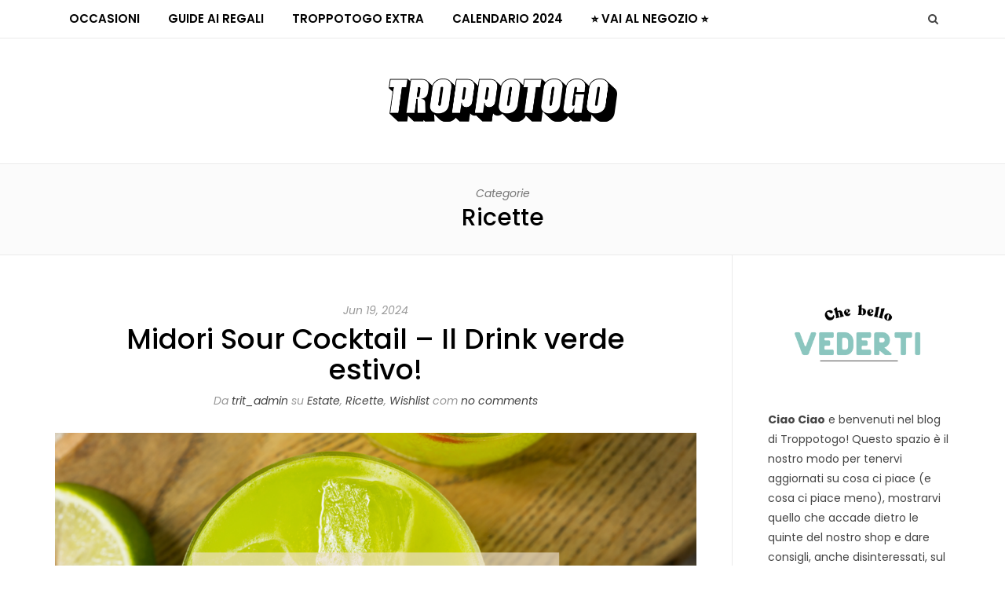

--- FILE ---
content_type: text/html; charset=UTF-8
request_url: https://www.troppotogo.it/blog/category/troppotogo-extra/a-tavola-con-troppotogo/
body_size: 28977
content:
<!DOCTYPE html>
<html lang="en-US">

<head>

<meta charset="UTF-8">
<meta name="viewport" content="width=device-width, initial-scale=1">
<meta http-equiv="X-UA-Compatible" content="IE=edge"><script type="text/javascript">(window.NREUM||(NREUM={})).init={ajax:{deny_list:["bam.nr-data.net"]},feature_flags:["soft_nav"]};(window.NREUM||(NREUM={})).loader_config={licenseKey:"e3293f3f43",applicationID:"695993022",browserID:"695993432"};;/*! For license information please see nr-loader-rum-1.308.0.min.js.LICENSE.txt */
(()=>{var e,t,r={163:(e,t,r)=>{"use strict";r.d(t,{j:()=>E});var n=r(384),i=r(1741);var a=r(2555);r(860).K7.genericEvents;const s="experimental.resources",o="register",c=e=>{if(!e||"string"!=typeof e)return!1;try{document.createDocumentFragment().querySelector(e)}catch{return!1}return!0};var d=r(2614),u=r(944),l=r(8122);const f="[data-nr-mask]",g=e=>(0,l.a)(e,(()=>{const e={feature_flags:[],experimental:{allow_registered_children:!1,resources:!1},mask_selector:"*",block_selector:"[data-nr-block]",mask_input_options:{color:!1,date:!1,"datetime-local":!1,email:!1,month:!1,number:!1,range:!1,search:!1,tel:!1,text:!1,time:!1,url:!1,week:!1,textarea:!1,select:!1,password:!0}};return{ajax:{deny_list:void 0,block_internal:!0,enabled:!0,autoStart:!0},api:{get allow_registered_children(){return e.feature_flags.includes(o)||e.experimental.allow_registered_children},set allow_registered_children(t){e.experimental.allow_registered_children=t},duplicate_registered_data:!1},browser_consent_mode:{enabled:!1},distributed_tracing:{enabled:void 0,exclude_newrelic_header:void 0,cors_use_newrelic_header:void 0,cors_use_tracecontext_headers:void 0,allowed_origins:void 0},get feature_flags(){return e.feature_flags},set feature_flags(t){e.feature_flags=t},generic_events:{enabled:!0,autoStart:!0},harvest:{interval:30},jserrors:{enabled:!0,autoStart:!0},logging:{enabled:!0,autoStart:!0},metrics:{enabled:!0,autoStart:!0},obfuscate:void 0,page_action:{enabled:!0},page_view_event:{enabled:!0,autoStart:!0},page_view_timing:{enabled:!0,autoStart:!0},performance:{capture_marks:!1,capture_measures:!1,capture_detail:!0,resources:{get enabled(){return e.feature_flags.includes(s)||e.experimental.resources},set enabled(t){e.experimental.resources=t},asset_types:[],first_party_domains:[],ignore_newrelic:!0}},privacy:{cookies_enabled:!0},proxy:{assets:void 0,beacon:void 0},session:{expiresMs:d.wk,inactiveMs:d.BB},session_replay:{autoStart:!0,enabled:!1,preload:!1,sampling_rate:10,error_sampling_rate:100,collect_fonts:!1,inline_images:!1,fix_stylesheets:!0,mask_all_inputs:!0,get mask_text_selector(){return e.mask_selector},set mask_text_selector(t){c(t)?e.mask_selector="".concat(t,",").concat(f):""===t||null===t?e.mask_selector=f:(0,u.R)(5,t)},get block_class(){return"nr-block"},get ignore_class(){return"nr-ignore"},get mask_text_class(){return"nr-mask"},get block_selector(){return e.block_selector},set block_selector(t){c(t)?e.block_selector+=",".concat(t):""!==t&&(0,u.R)(6,t)},get mask_input_options(){return e.mask_input_options},set mask_input_options(t){t&&"object"==typeof t?e.mask_input_options={...t,password:!0}:(0,u.R)(7,t)}},session_trace:{enabled:!0,autoStart:!0},soft_navigations:{enabled:!0,autoStart:!0},spa:{enabled:!0,autoStart:!0},ssl:void 0,user_actions:{enabled:!0,elementAttributes:["id","className","tagName","type"]}}})());var p=r(6154),m=r(9324);let h=0;const v={buildEnv:m.F3,distMethod:m.Xs,version:m.xv,originTime:p.WN},b={consented:!1},y={appMetadata:{},get consented(){return this.session?.state?.consent||b.consented},set consented(e){b.consented=e},customTransaction:void 0,denyList:void 0,disabled:!1,harvester:void 0,isolatedBacklog:!1,isRecording:!1,loaderType:void 0,maxBytes:3e4,obfuscator:void 0,onerror:void 0,ptid:void 0,releaseIds:{},session:void 0,timeKeeper:void 0,registeredEntities:[],jsAttributesMetadata:{bytes:0},get harvestCount(){return++h}},_=e=>{const t=(0,l.a)(e,y),r=Object.keys(v).reduce((e,t)=>(e[t]={value:v[t],writable:!1,configurable:!0,enumerable:!0},e),{});return Object.defineProperties(t,r)};var w=r(5701);const x=e=>{const t=e.startsWith("http");e+="/",r.p=t?e:"https://"+e};var R=r(7836),k=r(3241);const A={accountID:void 0,trustKey:void 0,agentID:void 0,licenseKey:void 0,applicationID:void 0,xpid:void 0},S=e=>(0,l.a)(e,A),T=new Set;function E(e,t={},r,s){let{init:o,info:c,loader_config:d,runtime:u={},exposed:l=!0}=t;if(!c){const e=(0,n.pV)();o=e.init,c=e.info,d=e.loader_config}e.init=g(o||{}),e.loader_config=S(d||{}),c.jsAttributes??={},p.bv&&(c.jsAttributes.isWorker=!0),e.info=(0,a.D)(c);const f=e.init,m=[c.beacon,c.errorBeacon];T.has(e.agentIdentifier)||(f.proxy.assets&&(x(f.proxy.assets),m.push(f.proxy.assets)),f.proxy.beacon&&m.push(f.proxy.beacon),e.beacons=[...m],function(e){const t=(0,n.pV)();Object.getOwnPropertyNames(i.W.prototype).forEach(r=>{const n=i.W.prototype[r];if("function"!=typeof n||"constructor"===n)return;let a=t[r];e[r]&&!1!==e.exposed&&"micro-agent"!==e.runtime?.loaderType&&(t[r]=(...t)=>{const n=e[r](...t);return a?a(...t):n})})}(e),(0,n.US)("activatedFeatures",w.B)),u.denyList=[...f.ajax.deny_list||[],...f.ajax.block_internal?m:[]],u.ptid=e.agentIdentifier,u.loaderType=r,e.runtime=_(u),T.has(e.agentIdentifier)||(e.ee=R.ee.get(e.agentIdentifier),e.exposed=l,(0,k.W)({agentIdentifier:e.agentIdentifier,drained:!!w.B?.[e.agentIdentifier],type:"lifecycle",name:"initialize",feature:void 0,data:e.config})),T.add(e.agentIdentifier)}},384:(e,t,r)=>{"use strict";r.d(t,{NT:()=>s,US:()=>u,Zm:()=>o,bQ:()=>d,dV:()=>c,pV:()=>l});var n=r(6154),i=r(1863),a=r(1910);const s={beacon:"bam.nr-data.net",errorBeacon:"bam.nr-data.net"};function o(){return n.gm.NREUM||(n.gm.NREUM={}),void 0===n.gm.newrelic&&(n.gm.newrelic=n.gm.NREUM),n.gm.NREUM}function c(){let e=o();return e.o||(e.o={ST:n.gm.setTimeout,SI:n.gm.setImmediate||n.gm.setInterval,CT:n.gm.clearTimeout,XHR:n.gm.XMLHttpRequest,REQ:n.gm.Request,EV:n.gm.Event,PR:n.gm.Promise,MO:n.gm.MutationObserver,FETCH:n.gm.fetch,WS:n.gm.WebSocket},(0,a.i)(...Object.values(e.o))),e}function d(e,t){let r=o();r.initializedAgents??={},t.initializedAt={ms:(0,i.t)(),date:new Date},r.initializedAgents[e]=t}function u(e,t){o()[e]=t}function l(){return function(){let e=o();const t=e.info||{};e.info={beacon:s.beacon,errorBeacon:s.errorBeacon,...t}}(),function(){let e=o();const t=e.init||{};e.init={...t}}(),c(),function(){let e=o();const t=e.loader_config||{};e.loader_config={...t}}(),o()}},782:(e,t,r)=>{"use strict";r.d(t,{T:()=>n});const n=r(860).K7.pageViewTiming},860:(e,t,r)=>{"use strict";r.d(t,{$J:()=>u,K7:()=>c,P3:()=>d,XX:()=>i,Yy:()=>o,df:()=>a,qY:()=>n,v4:()=>s});const n="events",i="jserrors",a="browser/blobs",s="rum",o="browser/logs",c={ajax:"ajax",genericEvents:"generic_events",jserrors:i,logging:"logging",metrics:"metrics",pageAction:"page_action",pageViewEvent:"page_view_event",pageViewTiming:"page_view_timing",sessionReplay:"session_replay",sessionTrace:"session_trace",softNav:"soft_navigations",spa:"spa"},d={[c.pageViewEvent]:1,[c.pageViewTiming]:2,[c.metrics]:3,[c.jserrors]:4,[c.spa]:5,[c.ajax]:6,[c.sessionTrace]:7,[c.softNav]:8,[c.sessionReplay]:9,[c.logging]:10,[c.genericEvents]:11},u={[c.pageViewEvent]:s,[c.pageViewTiming]:n,[c.ajax]:n,[c.spa]:n,[c.softNav]:n,[c.metrics]:i,[c.jserrors]:i,[c.sessionTrace]:a,[c.sessionReplay]:a,[c.logging]:o,[c.genericEvents]:"ins"}},944:(e,t,r)=>{"use strict";r.d(t,{R:()=>i});var n=r(3241);function i(e,t){"function"==typeof console.debug&&(console.debug("New Relic Warning: https://github.com/newrelic/newrelic-browser-agent/blob/main/docs/warning-codes.md#".concat(e),t),(0,n.W)({agentIdentifier:null,drained:null,type:"data",name:"warn",feature:"warn",data:{code:e,secondary:t}}))}},1687:(e,t,r)=>{"use strict";r.d(t,{Ak:()=>d,Ze:()=>f,x3:()=>u});var n=r(3241),i=r(7836),a=r(3606),s=r(860),o=r(2646);const c={};function d(e,t){const r={staged:!1,priority:s.P3[t]||0};l(e),c[e].get(t)||c[e].set(t,r)}function u(e,t){e&&c[e]&&(c[e].get(t)&&c[e].delete(t),p(e,t,!1),c[e].size&&g(e))}function l(e){if(!e)throw new Error("agentIdentifier required");c[e]||(c[e]=new Map)}function f(e="",t="feature",r=!1){if(l(e),!e||!c[e].get(t)||r)return p(e,t);c[e].get(t).staged=!0,g(e)}function g(e){const t=Array.from(c[e]);t.every(([e,t])=>t.staged)&&(t.sort((e,t)=>e[1].priority-t[1].priority),t.forEach(([t])=>{c[e].delete(t),p(e,t)}))}function p(e,t,r=!0){const s=e?i.ee.get(e):i.ee,c=a.i.handlers;if(!s.aborted&&s.backlog&&c){if((0,n.W)({agentIdentifier:e,type:"lifecycle",name:"drain",feature:t}),r){const e=s.backlog[t],r=c[t];if(r){for(let t=0;e&&t<e.length;++t)m(e[t],r);Object.entries(r).forEach(([e,t])=>{Object.values(t||{}).forEach(t=>{t[0]?.on&&t[0]?.context()instanceof o.y&&t[0].on(e,t[1])})})}}s.isolatedBacklog||delete c[t],s.backlog[t]=null,s.emit("drain-"+t,[])}}function m(e,t){var r=e[1];Object.values(t[r]||{}).forEach(t=>{var r=e[0];if(t[0]===r){var n=t[1],i=e[3],a=e[2];n.apply(i,a)}})}},1738:(e,t,r)=>{"use strict";r.d(t,{U:()=>g,Y:()=>f});var n=r(3241),i=r(9908),a=r(1863),s=r(944),o=r(5701),c=r(3969),d=r(8362),u=r(860),l=r(4261);function f(e,t,r,a){const f=a||r;!f||f[e]&&f[e]!==d.d.prototype[e]||(f[e]=function(){(0,i.p)(c.xV,["API/"+e+"/called"],void 0,u.K7.metrics,r.ee),(0,n.W)({agentIdentifier:r.agentIdentifier,drained:!!o.B?.[r.agentIdentifier],type:"data",name:"api",feature:l.Pl+e,data:{}});try{return t.apply(this,arguments)}catch(e){(0,s.R)(23,e)}})}function g(e,t,r,n,s){const o=e.info;null===r?delete o.jsAttributes[t]:o.jsAttributes[t]=r,(s||null===r)&&(0,i.p)(l.Pl+n,[(0,a.t)(),t,r],void 0,"session",e.ee)}},1741:(e,t,r)=>{"use strict";r.d(t,{W:()=>a});var n=r(944),i=r(4261);class a{#e(e,...t){if(this[e]!==a.prototype[e])return this[e](...t);(0,n.R)(35,e)}addPageAction(e,t){return this.#e(i.hG,e,t)}register(e){return this.#e(i.eY,e)}recordCustomEvent(e,t){return this.#e(i.fF,e,t)}setPageViewName(e,t){return this.#e(i.Fw,e,t)}setCustomAttribute(e,t,r){return this.#e(i.cD,e,t,r)}noticeError(e,t){return this.#e(i.o5,e,t)}setUserId(e,t=!1){return this.#e(i.Dl,e,t)}setApplicationVersion(e){return this.#e(i.nb,e)}setErrorHandler(e){return this.#e(i.bt,e)}addRelease(e,t){return this.#e(i.k6,e,t)}log(e,t){return this.#e(i.$9,e,t)}start(){return this.#e(i.d3)}finished(e){return this.#e(i.BL,e)}recordReplay(){return this.#e(i.CH)}pauseReplay(){return this.#e(i.Tb)}addToTrace(e){return this.#e(i.U2,e)}setCurrentRouteName(e){return this.#e(i.PA,e)}interaction(e){return this.#e(i.dT,e)}wrapLogger(e,t,r){return this.#e(i.Wb,e,t,r)}measure(e,t){return this.#e(i.V1,e,t)}consent(e){return this.#e(i.Pv,e)}}},1863:(e,t,r)=>{"use strict";function n(){return Math.floor(performance.now())}r.d(t,{t:()=>n})},1910:(e,t,r)=>{"use strict";r.d(t,{i:()=>a});var n=r(944);const i=new Map;function a(...e){return e.every(e=>{if(i.has(e))return i.get(e);const t="function"==typeof e?e.toString():"",r=t.includes("[native code]"),a=t.includes("nrWrapper");return r||a||(0,n.R)(64,e?.name||t),i.set(e,r),r})}},2555:(e,t,r)=>{"use strict";r.d(t,{D:()=>o,f:()=>s});var n=r(384),i=r(8122);const a={beacon:n.NT.beacon,errorBeacon:n.NT.errorBeacon,licenseKey:void 0,applicationID:void 0,sa:void 0,queueTime:void 0,applicationTime:void 0,ttGuid:void 0,user:void 0,account:void 0,product:void 0,extra:void 0,jsAttributes:{},userAttributes:void 0,atts:void 0,transactionName:void 0,tNamePlain:void 0};function s(e){try{return!!e.licenseKey&&!!e.errorBeacon&&!!e.applicationID}catch(e){return!1}}const o=e=>(0,i.a)(e,a)},2614:(e,t,r)=>{"use strict";r.d(t,{BB:()=>s,H3:()=>n,g:()=>d,iL:()=>c,tS:()=>o,uh:()=>i,wk:()=>a});const n="NRBA",i="SESSION",a=144e5,s=18e5,o={STARTED:"session-started",PAUSE:"session-pause",RESET:"session-reset",RESUME:"session-resume",UPDATE:"session-update"},c={SAME_TAB:"same-tab",CROSS_TAB:"cross-tab"},d={OFF:0,FULL:1,ERROR:2}},2646:(e,t,r)=>{"use strict";r.d(t,{y:()=>n});class n{constructor(e){this.contextId=e}}},2843:(e,t,r)=>{"use strict";r.d(t,{G:()=>a,u:()=>i});var n=r(3878);function i(e,t=!1,r,i){(0,n.DD)("visibilitychange",function(){if(t)return void("hidden"===document.visibilityState&&e());e(document.visibilityState)},r,i)}function a(e,t,r){(0,n.sp)("pagehide",e,t,r)}},3241:(e,t,r)=>{"use strict";r.d(t,{W:()=>a});var n=r(6154);const i="newrelic";function a(e={}){try{n.gm.dispatchEvent(new CustomEvent(i,{detail:e}))}catch(e){}}},3606:(e,t,r)=>{"use strict";r.d(t,{i:()=>a});var n=r(9908);a.on=s;var i=a.handlers={};function a(e,t,r,a){s(a||n.d,i,e,t,r)}function s(e,t,r,i,a){a||(a="feature"),e||(e=n.d);var s=t[a]=t[a]||{};(s[r]=s[r]||[]).push([e,i])}},3878:(e,t,r)=>{"use strict";function n(e,t){return{capture:e,passive:!1,signal:t}}function i(e,t,r=!1,i){window.addEventListener(e,t,n(r,i))}function a(e,t,r=!1,i){document.addEventListener(e,t,n(r,i))}r.d(t,{DD:()=>a,jT:()=>n,sp:()=>i})},3969:(e,t,r)=>{"use strict";r.d(t,{TZ:()=>n,XG:()=>o,rs:()=>i,xV:()=>s,z_:()=>a});const n=r(860).K7.metrics,i="sm",a="cm",s="storeSupportabilityMetrics",o="storeEventMetrics"},4234:(e,t,r)=>{"use strict";r.d(t,{W:()=>a});var n=r(7836),i=r(1687);class a{constructor(e,t){this.agentIdentifier=e,this.ee=n.ee.get(e),this.featureName=t,this.blocked=!1}deregisterDrain(){(0,i.x3)(this.agentIdentifier,this.featureName)}}},4261:(e,t,r)=>{"use strict";r.d(t,{$9:()=>d,BL:()=>o,CH:()=>g,Dl:()=>_,Fw:()=>y,PA:()=>h,Pl:()=>n,Pv:()=>k,Tb:()=>l,U2:()=>a,V1:()=>R,Wb:()=>x,bt:()=>b,cD:()=>v,d3:()=>w,dT:()=>c,eY:()=>p,fF:()=>f,hG:()=>i,k6:()=>s,nb:()=>m,o5:()=>u});const n="api-",i="addPageAction",a="addToTrace",s="addRelease",o="finished",c="interaction",d="log",u="noticeError",l="pauseReplay",f="recordCustomEvent",g="recordReplay",p="register",m="setApplicationVersion",h="setCurrentRouteName",v="setCustomAttribute",b="setErrorHandler",y="setPageViewName",_="setUserId",w="start",x="wrapLogger",R="measure",k="consent"},5289:(e,t,r)=>{"use strict";r.d(t,{GG:()=>s,Qr:()=>c,sB:()=>o});var n=r(3878),i=r(6389);function a(){return"undefined"==typeof document||"complete"===document.readyState}function s(e,t){if(a())return e();const r=(0,i.J)(e),s=setInterval(()=>{a()&&(clearInterval(s),r())},500);(0,n.sp)("load",r,t)}function o(e){if(a())return e();(0,n.DD)("DOMContentLoaded",e)}function c(e){if(a())return e();(0,n.sp)("popstate",e)}},5607:(e,t,r)=>{"use strict";r.d(t,{W:()=>n});const n=(0,r(9566).bz)()},5701:(e,t,r)=>{"use strict";r.d(t,{B:()=>a,t:()=>s});var n=r(3241);const i=new Set,a={};function s(e,t){const r=t.agentIdentifier;a[r]??={},e&&"object"==typeof e&&(i.has(r)||(t.ee.emit("rumresp",[e]),a[r]=e,i.add(r),(0,n.W)({agentIdentifier:r,loaded:!0,drained:!0,type:"lifecycle",name:"load",feature:void 0,data:e})))}},6154:(e,t,r)=>{"use strict";r.d(t,{OF:()=>c,RI:()=>i,WN:()=>u,bv:()=>a,eN:()=>l,gm:()=>s,mw:()=>o,sb:()=>d});var n=r(1863);const i="undefined"!=typeof window&&!!window.document,a="undefined"!=typeof WorkerGlobalScope&&("undefined"!=typeof self&&self instanceof WorkerGlobalScope&&self.navigator instanceof WorkerNavigator||"undefined"!=typeof globalThis&&globalThis instanceof WorkerGlobalScope&&globalThis.navigator instanceof WorkerNavigator),s=i?window:"undefined"!=typeof WorkerGlobalScope&&("undefined"!=typeof self&&self instanceof WorkerGlobalScope&&self||"undefined"!=typeof globalThis&&globalThis instanceof WorkerGlobalScope&&globalThis),o=Boolean("hidden"===s?.document?.visibilityState),c=/iPad|iPhone|iPod/.test(s.navigator?.userAgent),d=c&&"undefined"==typeof SharedWorker,u=((()=>{const e=s.navigator?.userAgent?.match(/Firefox[/\s](\d+\.\d+)/);Array.isArray(e)&&e.length>=2&&e[1]})(),Date.now()-(0,n.t)()),l=()=>"undefined"!=typeof PerformanceNavigationTiming&&s?.performance?.getEntriesByType("navigation")?.[0]?.responseStart},6389:(e,t,r)=>{"use strict";function n(e,t=500,r={}){const n=r?.leading||!1;let i;return(...r)=>{n&&void 0===i&&(e.apply(this,r),i=setTimeout(()=>{i=clearTimeout(i)},t)),n||(clearTimeout(i),i=setTimeout(()=>{e.apply(this,r)},t))}}function i(e){let t=!1;return(...r)=>{t||(t=!0,e.apply(this,r))}}r.d(t,{J:()=>i,s:()=>n})},6630:(e,t,r)=>{"use strict";r.d(t,{T:()=>n});const n=r(860).K7.pageViewEvent},7699:(e,t,r)=>{"use strict";r.d(t,{It:()=>a,KC:()=>o,No:()=>i,qh:()=>s});var n=r(860);const i=16e3,a=1e6,s="SESSION_ERROR",o={[n.K7.logging]:!0,[n.K7.genericEvents]:!1,[n.K7.jserrors]:!1,[n.K7.ajax]:!1}},7836:(e,t,r)=>{"use strict";r.d(t,{P:()=>o,ee:()=>c});var n=r(384),i=r(8990),a=r(2646),s=r(5607);const o="nr@context:".concat(s.W),c=function e(t,r){var n={},s={},u={},l=!1;try{l=16===r.length&&d.initializedAgents?.[r]?.runtime.isolatedBacklog}catch(e){}var f={on:p,addEventListener:p,removeEventListener:function(e,t){var r=n[e];if(!r)return;for(var i=0;i<r.length;i++)r[i]===t&&r.splice(i,1)},emit:function(e,r,n,i,a){!1!==a&&(a=!0);if(c.aborted&&!i)return;t&&a&&t.emit(e,r,n);var o=g(n);m(e).forEach(e=>{e.apply(o,r)});var d=v()[s[e]];d&&d.push([f,e,r,o]);return o},get:h,listeners:m,context:g,buffer:function(e,t){const r=v();if(t=t||"feature",f.aborted)return;Object.entries(e||{}).forEach(([e,n])=>{s[n]=t,t in r||(r[t]=[])})},abort:function(){f._aborted=!0,Object.keys(f.backlog).forEach(e=>{delete f.backlog[e]})},isBuffering:function(e){return!!v()[s[e]]},debugId:r,backlog:l?{}:t&&"object"==typeof t.backlog?t.backlog:{},isolatedBacklog:l};return Object.defineProperty(f,"aborted",{get:()=>{let e=f._aborted||!1;return e||(t&&(e=t.aborted),e)}}),f;function g(e){return e&&e instanceof a.y?e:e?(0,i.I)(e,o,()=>new a.y(o)):new a.y(o)}function p(e,t){n[e]=m(e).concat(t)}function m(e){return n[e]||[]}function h(t){return u[t]=u[t]||e(f,t)}function v(){return f.backlog}}(void 0,"globalEE"),d=(0,n.Zm)();d.ee||(d.ee=c)},8122:(e,t,r)=>{"use strict";r.d(t,{a:()=>i});var n=r(944);function i(e,t){try{if(!e||"object"!=typeof e)return(0,n.R)(3);if(!t||"object"!=typeof t)return(0,n.R)(4);const r=Object.create(Object.getPrototypeOf(t),Object.getOwnPropertyDescriptors(t)),a=0===Object.keys(r).length?e:r;for(let s in a)if(void 0!==e[s])try{if(null===e[s]){r[s]=null;continue}Array.isArray(e[s])&&Array.isArray(t[s])?r[s]=Array.from(new Set([...e[s],...t[s]])):"object"==typeof e[s]&&"object"==typeof t[s]?r[s]=i(e[s],t[s]):r[s]=e[s]}catch(e){r[s]||(0,n.R)(1,e)}return r}catch(e){(0,n.R)(2,e)}}},8362:(e,t,r)=>{"use strict";r.d(t,{d:()=>a});var n=r(9566),i=r(1741);class a extends i.W{agentIdentifier=(0,n.LA)(16)}},8374:(e,t,r)=>{r.nc=(()=>{try{return document?.currentScript?.nonce}catch(e){}return""})()},8990:(e,t,r)=>{"use strict";r.d(t,{I:()=>i});var n=Object.prototype.hasOwnProperty;function i(e,t,r){if(n.call(e,t))return e[t];var i=r();if(Object.defineProperty&&Object.keys)try{return Object.defineProperty(e,t,{value:i,writable:!0,enumerable:!1}),i}catch(e){}return e[t]=i,i}},9324:(e,t,r)=>{"use strict";r.d(t,{F3:()=>i,Xs:()=>a,xv:()=>n});const n="1.308.0",i="PROD",a="CDN"},9566:(e,t,r)=>{"use strict";r.d(t,{LA:()=>o,bz:()=>s});var n=r(6154);const i="xxxxxxxx-xxxx-4xxx-yxxx-xxxxxxxxxxxx";function a(e,t){return e?15&e[t]:16*Math.random()|0}function s(){const e=n.gm?.crypto||n.gm?.msCrypto;let t,r=0;return e&&e.getRandomValues&&(t=e.getRandomValues(new Uint8Array(30))),i.split("").map(e=>"x"===e?a(t,r++).toString(16):"y"===e?(3&a()|8).toString(16):e).join("")}function o(e){const t=n.gm?.crypto||n.gm?.msCrypto;let r,i=0;t&&t.getRandomValues&&(r=t.getRandomValues(new Uint8Array(e)));const s=[];for(var o=0;o<e;o++)s.push(a(r,i++).toString(16));return s.join("")}},9908:(e,t,r)=>{"use strict";r.d(t,{d:()=>n,p:()=>i});var n=r(7836).ee.get("handle");function i(e,t,r,i,a){a?(a.buffer([e],i),a.emit(e,t,r)):(n.buffer([e],i),n.emit(e,t,r))}}},n={};function i(e){var t=n[e];if(void 0!==t)return t.exports;var a=n[e]={exports:{}};return r[e](a,a.exports,i),a.exports}i.m=r,i.d=(e,t)=>{for(var r in t)i.o(t,r)&&!i.o(e,r)&&Object.defineProperty(e,r,{enumerable:!0,get:t[r]})},i.f={},i.e=e=>Promise.all(Object.keys(i.f).reduce((t,r)=>(i.f[r](e,t),t),[])),i.u=e=>"nr-rum-1.308.0.min.js",i.o=(e,t)=>Object.prototype.hasOwnProperty.call(e,t),e={},t="NRBA-1.308.0.PROD:",i.l=(r,n,a,s)=>{if(e[r])e[r].push(n);else{var o,c;if(void 0!==a)for(var d=document.getElementsByTagName("script"),u=0;u<d.length;u++){var l=d[u];if(l.getAttribute("src")==r||l.getAttribute("data-webpack")==t+a){o=l;break}}if(!o){c=!0;var f={296:"sha512-+MIMDsOcckGXa1EdWHqFNv7P+JUkd5kQwCBr3KE6uCvnsBNUrdSt4a/3/L4j4TxtnaMNjHpza2/erNQbpacJQA=="};(o=document.createElement("script")).charset="utf-8",i.nc&&o.setAttribute("nonce",i.nc),o.setAttribute("data-webpack",t+a),o.src=r,0!==o.src.indexOf(window.location.origin+"/")&&(o.crossOrigin="anonymous"),f[s]&&(o.integrity=f[s])}e[r]=[n];var g=(t,n)=>{o.onerror=o.onload=null,clearTimeout(p);var i=e[r];if(delete e[r],o.parentNode&&o.parentNode.removeChild(o),i&&i.forEach(e=>e(n)),t)return t(n)},p=setTimeout(g.bind(null,void 0,{type:"timeout",target:o}),12e4);o.onerror=g.bind(null,o.onerror),o.onload=g.bind(null,o.onload),c&&document.head.appendChild(o)}},i.r=e=>{"undefined"!=typeof Symbol&&Symbol.toStringTag&&Object.defineProperty(e,Symbol.toStringTag,{value:"Module"}),Object.defineProperty(e,"__esModule",{value:!0})},i.p="https://js-agent.newrelic.com/",(()=>{var e={374:0,840:0};i.f.j=(t,r)=>{var n=i.o(e,t)?e[t]:void 0;if(0!==n)if(n)r.push(n[2]);else{var a=new Promise((r,i)=>n=e[t]=[r,i]);r.push(n[2]=a);var s=i.p+i.u(t),o=new Error;i.l(s,r=>{if(i.o(e,t)&&(0!==(n=e[t])&&(e[t]=void 0),n)){var a=r&&("load"===r.type?"missing":r.type),s=r&&r.target&&r.target.src;o.message="Loading chunk "+t+" failed: ("+a+": "+s+")",o.name="ChunkLoadError",o.type=a,o.request=s,n[1](o)}},"chunk-"+t,t)}};var t=(t,r)=>{var n,a,[s,o,c]=r,d=0;if(s.some(t=>0!==e[t])){for(n in o)i.o(o,n)&&(i.m[n]=o[n]);if(c)c(i)}for(t&&t(r);d<s.length;d++)a=s[d],i.o(e,a)&&e[a]&&e[a][0](),e[a]=0},r=self["webpackChunk:NRBA-1.308.0.PROD"]=self["webpackChunk:NRBA-1.308.0.PROD"]||[];r.forEach(t.bind(null,0)),r.push=t.bind(null,r.push.bind(r))})(),(()=>{"use strict";i(8374);var e=i(8362),t=i(860);const r=Object.values(t.K7);var n=i(163);var a=i(9908),s=i(1863),o=i(4261),c=i(1738);var d=i(1687),u=i(4234),l=i(5289),f=i(6154),g=i(944),p=i(384);const m=e=>f.RI&&!0===e?.privacy.cookies_enabled;function h(e){return!!(0,p.dV)().o.MO&&m(e)&&!0===e?.session_trace.enabled}var v=i(6389),b=i(7699);class y extends u.W{constructor(e,t){super(e.agentIdentifier,t),this.agentRef=e,this.abortHandler=void 0,this.featAggregate=void 0,this.loadedSuccessfully=void 0,this.onAggregateImported=new Promise(e=>{this.loadedSuccessfully=e}),this.deferred=Promise.resolve(),!1===e.init[this.featureName].autoStart?this.deferred=new Promise((t,r)=>{this.ee.on("manual-start-all",(0,v.J)(()=>{(0,d.Ak)(e.agentIdentifier,this.featureName),t()}))}):(0,d.Ak)(e.agentIdentifier,t)}importAggregator(e,t,r={}){if(this.featAggregate)return;const n=async()=>{let n;await this.deferred;try{if(m(e.init)){const{setupAgentSession:t}=await i.e(296).then(i.bind(i,3305));n=t(e)}}catch(e){(0,g.R)(20,e),this.ee.emit("internal-error",[e]),(0,a.p)(b.qh,[e],void 0,this.featureName,this.ee)}try{if(!this.#t(this.featureName,n,e.init))return(0,d.Ze)(this.agentIdentifier,this.featureName),void this.loadedSuccessfully(!1);const{Aggregate:i}=await t();this.featAggregate=new i(e,r),e.runtime.harvester.initializedAggregates.push(this.featAggregate),this.loadedSuccessfully(!0)}catch(e){(0,g.R)(34,e),this.abortHandler?.(),(0,d.Ze)(this.agentIdentifier,this.featureName,!0),this.loadedSuccessfully(!1),this.ee&&this.ee.abort()}};f.RI?(0,l.GG)(()=>n(),!0):n()}#t(e,r,n){if(this.blocked)return!1;switch(e){case t.K7.sessionReplay:return h(n)&&!!r;case t.K7.sessionTrace:return!!r;default:return!0}}}var _=i(6630),w=i(2614),x=i(3241);class R extends y{static featureName=_.T;constructor(e){var t;super(e,_.T),this.setupInspectionEvents(e.agentIdentifier),t=e,(0,c.Y)(o.Fw,function(e,r){"string"==typeof e&&("/"!==e.charAt(0)&&(e="/"+e),t.runtime.customTransaction=(r||"http://custom.transaction")+e,(0,a.p)(o.Pl+o.Fw,[(0,s.t)()],void 0,void 0,t.ee))},t),this.importAggregator(e,()=>i.e(296).then(i.bind(i,3943)))}setupInspectionEvents(e){const t=(t,r)=>{t&&(0,x.W)({agentIdentifier:e,timeStamp:t.timeStamp,loaded:"complete"===t.target.readyState,type:"window",name:r,data:t.target.location+""})};(0,l.sB)(e=>{t(e,"DOMContentLoaded")}),(0,l.GG)(e=>{t(e,"load")}),(0,l.Qr)(e=>{t(e,"navigate")}),this.ee.on(w.tS.UPDATE,(t,r)=>{(0,x.W)({agentIdentifier:e,type:"lifecycle",name:"session",data:r})})}}class k extends e.d{constructor(e){var t;(super(),f.gm)?(this.features={},(0,p.bQ)(this.agentIdentifier,this),this.desiredFeatures=new Set(e.features||[]),this.desiredFeatures.add(R),(0,n.j)(this,e,e.loaderType||"agent"),t=this,(0,c.Y)(o.cD,function(e,r,n=!1){if("string"==typeof e){if(["string","number","boolean"].includes(typeof r)||null===r)return(0,c.U)(t,e,r,o.cD,n);(0,g.R)(40,typeof r)}else(0,g.R)(39,typeof e)},t),function(e){(0,c.Y)(o.Dl,function(t,r=!1){if("string"!=typeof t&&null!==t)return void(0,g.R)(41,typeof t);const n=e.info.jsAttributes["enduser.id"];r&&null!=n&&n!==t?(0,a.p)(o.Pl+"setUserIdAndResetSession",[t],void 0,"session",e.ee):(0,c.U)(e,"enduser.id",t,o.Dl,!0)},e)}(this),function(e){(0,c.Y)(o.nb,function(t){if("string"==typeof t||null===t)return(0,c.U)(e,"application.version",t,o.nb,!1);(0,g.R)(42,typeof t)},e)}(this),function(e){(0,c.Y)(o.d3,function(){e.ee.emit("manual-start-all")},e)}(this),function(e){(0,c.Y)(o.Pv,function(t=!0){if("boolean"==typeof t){if((0,a.p)(o.Pl+o.Pv,[t],void 0,"session",e.ee),e.runtime.consented=t,t){const t=e.features.page_view_event;t.onAggregateImported.then(e=>{const r=t.featAggregate;e&&!r.sentRum&&r.sendRum()})}}else(0,g.R)(65,typeof t)},e)}(this),this.run()):(0,g.R)(21)}get config(){return{info:this.info,init:this.init,loader_config:this.loader_config,runtime:this.runtime}}get api(){return this}run(){try{const e=function(e){const t={};return r.forEach(r=>{t[r]=!!e[r]?.enabled}),t}(this.init),n=[...this.desiredFeatures];n.sort((e,r)=>t.P3[e.featureName]-t.P3[r.featureName]),n.forEach(r=>{if(!e[r.featureName]&&r.featureName!==t.K7.pageViewEvent)return;if(r.featureName===t.K7.spa)return void(0,g.R)(67);const n=function(e){switch(e){case t.K7.ajax:return[t.K7.jserrors];case t.K7.sessionTrace:return[t.K7.ajax,t.K7.pageViewEvent];case t.K7.sessionReplay:return[t.K7.sessionTrace];case t.K7.pageViewTiming:return[t.K7.pageViewEvent];default:return[]}}(r.featureName).filter(e=>!(e in this.features));n.length>0&&(0,g.R)(36,{targetFeature:r.featureName,missingDependencies:n}),this.features[r.featureName]=new r(this)})}catch(e){(0,g.R)(22,e);for(const e in this.features)this.features[e].abortHandler?.();const t=(0,p.Zm)();delete t.initializedAgents[this.agentIdentifier]?.features,delete this.sharedAggregator;return t.ee.get(this.agentIdentifier).abort(),!1}}}var A=i(2843),S=i(782);class T extends y{static featureName=S.T;constructor(e){super(e,S.T),f.RI&&((0,A.u)(()=>(0,a.p)("docHidden",[(0,s.t)()],void 0,S.T,this.ee),!0),(0,A.G)(()=>(0,a.p)("winPagehide",[(0,s.t)()],void 0,S.T,this.ee)),this.importAggregator(e,()=>i.e(296).then(i.bind(i,2117))))}}var E=i(3969);class I extends y{static featureName=E.TZ;constructor(e){super(e,E.TZ),f.RI&&document.addEventListener("securitypolicyviolation",e=>{(0,a.p)(E.xV,["Generic/CSPViolation/Detected"],void 0,this.featureName,this.ee)}),this.importAggregator(e,()=>i.e(296).then(i.bind(i,9623)))}}new k({features:[R,T,I],loaderType:"lite"})})()})();</script>

<link rel="shortcut icon" href="http://www.troppotogo.it/blog/tfavicon.png" type="image/x-icon" />
<link rel="icon" href="http://www.troppotogo.it/blog/tfavicon.png" type="image/x-icon" />

<link rel="profile" href="http://gmpg.org/xfn/11">
<link rel="pingback" href="https://www.troppotogo.it/blog/xmlrpc.php">

<meta name='robots' content='index, follow, max-image-preview:large, max-snippet:-1, max-video-preview:-1' />
	<style>img:is([sizes="auto" i], [sizes^="auto," i]) { contain-intrinsic-size: 3000px 1500px }</style>
	
	<!-- This site is optimized with the Yoast SEO plugin v26.8 - https://yoast.com/product/yoast-seo-wordpress/ -->
	<title>Ricette Archives - Troppotogo Blog</title>
	<link rel="canonical" href="https://www.troppotogo.it/blog/category/troppotogo-extra/a-tavola-con-troppotogo/" />
	<link rel="next" href="https://www.troppotogo.it/blog/category/troppotogo-extra/a-tavola-con-troppotogo/page/2/" />
	<meta property="og:locale" content="en_US" />
	<meta property="og:type" content="article" />
	<meta property="og:title" content="Ricette Archives - Troppotogo Blog" />
	<meta property="og:description" content="Ricette gustose" />
	<meta property="og:url" content="https://www.troppotogo.it/blog/category/troppotogo-extra/a-tavola-con-troppotogo/" />
	<meta property="og:site_name" content="Troppotogo Blog" />
	<script type="application/ld+json" class="yoast-schema-graph">{"@context":"https://schema.org","@graph":[{"@type":"CollectionPage","@id":"https://www.troppotogo.it/blog/category/troppotogo-extra/a-tavola-con-troppotogo/","url":"https://www.troppotogo.it/blog/category/troppotogo-extra/a-tavola-con-troppotogo/","name":"Ricette Archives - Troppotogo Blog","isPartOf":{"@id":"https://www.troppotogo.it/blog/#website"},"primaryImageOfPage":{"@id":"https://www.troppotogo.it/blog/category/troppotogo-extra/a-tavola-con-troppotogo/#primaryimage"},"image":{"@id":"https://www.troppotogo.it/blog/category/troppotogo-extra/a-tavola-con-troppotogo/#primaryimage"},"thumbnailUrl":"https://www.troppotogo.it/blog/wp-content/uploads/2024/06/midori-sour.png","breadcrumb":{"@id":"https://www.troppotogo.it/blog/category/troppotogo-extra/a-tavola-con-troppotogo/#breadcrumb"},"inLanguage":"en-US"},{"@type":"ImageObject","inLanguage":"en-US","@id":"https://www.troppotogo.it/blog/category/troppotogo-extra/a-tavola-con-troppotogo/#primaryimage","url":"https://www.troppotogo.it/blog/wp-content/uploads/2024/06/midori-sour.png","contentUrl":"https://www.troppotogo.it/blog/wp-content/uploads/2024/06/midori-sour.png","width":2240,"height":1260,"caption":"midori sour"},{"@type":"BreadcrumbList","@id":"https://www.troppotogo.it/blog/category/troppotogo-extra/a-tavola-con-troppotogo/#breadcrumb","itemListElement":[{"@type":"ListItem","position":1,"name":"Home","item":"https://www.troppotogo.it/blog/"},{"@type":"ListItem","position":2,"name":"Troppotogo extra","item":"https://www.troppotogo.it/blog/category/troppotogo-extra/"},{"@type":"ListItem","position":3,"name":"Ricette"}]},{"@type":"WebSite","@id":"https://www.troppotogo.it/blog/#website","url":"https://www.troppotogo.it/blog/","name":"Troppotogo Blog","description":"","potentialAction":[{"@type":"SearchAction","target":{"@type":"EntryPoint","urlTemplate":"https://www.troppotogo.it/blog/?s={search_term_string}"},"query-input":{"@type":"PropertyValueSpecification","valueRequired":true,"valueName":"search_term_string"}}],"inLanguage":"en-US"}]}</script>
	<!-- / Yoast SEO plugin. -->


<link rel='dns-prefetch' href='//assets.pinterest.com' />
<link rel='dns-prefetch' href='//s7.addthis.com' />
<link rel='dns-prefetch' href='//fonts.googleapis.com' />
<link rel='dns-prefetch' href='//maxcdn.bootstrapcdn.com' />
<link rel="alternate" type="application/rss+xml" title="Troppotogo Blog &raquo; Feed" href="https://www.troppotogo.it/blog/feed/" />
<link rel="alternate" type="application/rss+xml" title="Troppotogo Blog &raquo; Comments Feed" href="https://www.troppotogo.it/blog/comments/feed/" />
<link rel="alternate" type="application/rss+xml" title="Troppotogo Blog &raquo; Ricette Category Feed" href="https://www.troppotogo.it/blog/category/troppotogo-extra/a-tavola-con-troppotogo/feed/" />
<script type="text/javascript">
/* <![CDATA[ */
window._wpemojiSettings = {"baseUrl":"https:\/\/s.w.org\/images\/core\/emoji\/16.0.1\/72x72\/","ext":".png","svgUrl":"https:\/\/s.w.org\/images\/core\/emoji\/16.0.1\/svg\/","svgExt":".svg","source":{"concatemoji":"https:\/\/www.troppotogo.it\/blog\/wp-includes\/js\/wp-emoji-release.min.js?ver=dfd4cba8edc052095c60897b97012509"}};
/*! This file is auto-generated */
!function(s,n){var o,i,e;function c(e){try{var t={supportTests:e,timestamp:(new Date).valueOf()};sessionStorage.setItem(o,JSON.stringify(t))}catch(e){}}function p(e,t,n){e.clearRect(0,0,e.canvas.width,e.canvas.height),e.fillText(t,0,0);var t=new Uint32Array(e.getImageData(0,0,e.canvas.width,e.canvas.height).data),a=(e.clearRect(0,0,e.canvas.width,e.canvas.height),e.fillText(n,0,0),new Uint32Array(e.getImageData(0,0,e.canvas.width,e.canvas.height).data));return t.every(function(e,t){return e===a[t]})}function u(e,t){e.clearRect(0,0,e.canvas.width,e.canvas.height),e.fillText(t,0,0);for(var n=e.getImageData(16,16,1,1),a=0;a<n.data.length;a++)if(0!==n.data[a])return!1;return!0}function f(e,t,n,a){switch(t){case"flag":return n(e,"\ud83c\udff3\ufe0f\u200d\u26a7\ufe0f","\ud83c\udff3\ufe0f\u200b\u26a7\ufe0f")?!1:!n(e,"\ud83c\udde8\ud83c\uddf6","\ud83c\udde8\u200b\ud83c\uddf6")&&!n(e,"\ud83c\udff4\udb40\udc67\udb40\udc62\udb40\udc65\udb40\udc6e\udb40\udc67\udb40\udc7f","\ud83c\udff4\u200b\udb40\udc67\u200b\udb40\udc62\u200b\udb40\udc65\u200b\udb40\udc6e\u200b\udb40\udc67\u200b\udb40\udc7f");case"emoji":return!a(e,"\ud83e\udedf")}return!1}function g(e,t,n,a){var r="undefined"!=typeof WorkerGlobalScope&&self instanceof WorkerGlobalScope?new OffscreenCanvas(300,150):s.createElement("canvas"),o=r.getContext("2d",{willReadFrequently:!0}),i=(o.textBaseline="top",o.font="600 32px Arial",{});return e.forEach(function(e){i[e]=t(o,e,n,a)}),i}function t(e){var t=s.createElement("script");t.src=e,t.defer=!0,s.head.appendChild(t)}"undefined"!=typeof Promise&&(o="wpEmojiSettingsSupports",i=["flag","emoji"],n.supports={everything:!0,everythingExceptFlag:!0},e=new Promise(function(e){s.addEventListener("DOMContentLoaded",e,{once:!0})}),new Promise(function(t){var n=function(){try{var e=JSON.parse(sessionStorage.getItem(o));if("object"==typeof e&&"number"==typeof e.timestamp&&(new Date).valueOf()<e.timestamp+604800&&"object"==typeof e.supportTests)return e.supportTests}catch(e){}return null}();if(!n){if("undefined"!=typeof Worker&&"undefined"!=typeof OffscreenCanvas&&"undefined"!=typeof URL&&URL.createObjectURL&&"undefined"!=typeof Blob)try{var e="postMessage("+g.toString()+"("+[JSON.stringify(i),f.toString(),p.toString(),u.toString()].join(",")+"));",a=new Blob([e],{type:"text/javascript"}),r=new Worker(URL.createObjectURL(a),{name:"wpTestEmojiSupports"});return void(r.onmessage=function(e){c(n=e.data),r.terminate(),t(n)})}catch(e){}c(n=g(i,f,p,u))}t(n)}).then(function(e){for(var t in e)n.supports[t]=e[t],n.supports.everything=n.supports.everything&&n.supports[t],"flag"!==t&&(n.supports.everythingExceptFlag=n.supports.everythingExceptFlag&&n.supports[t]);n.supports.everythingExceptFlag=n.supports.everythingExceptFlag&&!n.supports.flag,n.DOMReady=!1,n.readyCallback=function(){n.DOMReady=!0}}).then(function(){return e}).then(function(){var e;n.supports.everything||(n.readyCallback(),(e=n.source||{}).concatemoji?t(e.concatemoji):e.wpemoji&&e.twemoji&&(t(e.twemoji),t(e.wpemoji)))}))}((window,document),window._wpemojiSettings);
/* ]]> */
</script>
<link rel='stylesheet' id='pinterest-pin-it-button-plugin-styles-css' href='https://www.troppotogo.it/blog/wp-content/plugins/pinterest-pin-it-button/css/public.css?ver=2.1.0.1' type='text/css' media='all' />
<link rel='stylesheet' id='sbi_styles-css' href='https://www.troppotogo.it/blog/wp-content/plugins/instagram-feed/css/sbi-styles.min.css?ver=6.10.0' type='text/css' media='all' />
<style id='wp-emoji-styles-inline-css' type='text/css'>

	img.wp-smiley, img.emoji {
		display: inline !important;
		border: none !important;
		box-shadow: none !important;
		height: 1em !important;
		width: 1em !important;
		margin: 0 0.07em !important;
		vertical-align: -0.1em !important;
		background: none !important;
		padding: 0 !important;
	}
</style>
<link rel='stylesheet' id='wp-block-library-css' href='https://www.troppotogo.it/blog/wp-includes/css/dist/block-library/style.min.css?ver=dfd4cba8edc052095c60897b97012509' type='text/css' media='all' />
<style id='classic-theme-styles-inline-css' type='text/css'>
/*! This file is auto-generated */
.wp-block-button__link{color:#fff;background-color:#32373c;border-radius:9999px;box-shadow:none;text-decoration:none;padding:calc(.667em + 2px) calc(1.333em + 2px);font-size:1.125em}.wp-block-file__button{background:#32373c;color:#fff;text-decoration:none}
</style>
<link rel='stylesheet' id='wpda_like_box_gutenberg_css-css' href='https://www.troppotogo.it/blog/wp-content/plugins/like-box/includes/gutenberg/style.css?ver=dfd4cba8edc052095c60897b97012509' type='text/css' media='all' />
<style id='global-styles-inline-css' type='text/css'>
:root{--wp--preset--aspect-ratio--square: 1;--wp--preset--aspect-ratio--4-3: 4/3;--wp--preset--aspect-ratio--3-4: 3/4;--wp--preset--aspect-ratio--3-2: 3/2;--wp--preset--aspect-ratio--2-3: 2/3;--wp--preset--aspect-ratio--16-9: 16/9;--wp--preset--aspect-ratio--9-16: 9/16;--wp--preset--color--black: #000000;--wp--preset--color--cyan-bluish-gray: #abb8c3;--wp--preset--color--white: #ffffff;--wp--preset--color--pale-pink: #f78da7;--wp--preset--color--vivid-red: #cf2e2e;--wp--preset--color--luminous-vivid-orange: #ff6900;--wp--preset--color--luminous-vivid-amber: #fcb900;--wp--preset--color--light-green-cyan: #7bdcb5;--wp--preset--color--vivid-green-cyan: #00d084;--wp--preset--color--pale-cyan-blue: #8ed1fc;--wp--preset--color--vivid-cyan-blue: #0693e3;--wp--preset--color--vivid-purple: #9b51e0;--wp--preset--gradient--vivid-cyan-blue-to-vivid-purple: linear-gradient(135deg,rgba(6,147,227,1) 0%,rgb(155,81,224) 100%);--wp--preset--gradient--light-green-cyan-to-vivid-green-cyan: linear-gradient(135deg,rgb(122,220,180) 0%,rgb(0,208,130) 100%);--wp--preset--gradient--luminous-vivid-amber-to-luminous-vivid-orange: linear-gradient(135deg,rgba(252,185,0,1) 0%,rgba(255,105,0,1) 100%);--wp--preset--gradient--luminous-vivid-orange-to-vivid-red: linear-gradient(135deg,rgba(255,105,0,1) 0%,rgb(207,46,46) 100%);--wp--preset--gradient--very-light-gray-to-cyan-bluish-gray: linear-gradient(135deg,rgb(238,238,238) 0%,rgb(169,184,195) 100%);--wp--preset--gradient--cool-to-warm-spectrum: linear-gradient(135deg,rgb(74,234,220) 0%,rgb(151,120,209) 20%,rgb(207,42,186) 40%,rgb(238,44,130) 60%,rgb(251,105,98) 80%,rgb(254,248,76) 100%);--wp--preset--gradient--blush-light-purple: linear-gradient(135deg,rgb(255,206,236) 0%,rgb(152,150,240) 100%);--wp--preset--gradient--blush-bordeaux: linear-gradient(135deg,rgb(254,205,165) 0%,rgb(254,45,45) 50%,rgb(107,0,62) 100%);--wp--preset--gradient--luminous-dusk: linear-gradient(135deg,rgb(255,203,112) 0%,rgb(199,81,192) 50%,rgb(65,88,208) 100%);--wp--preset--gradient--pale-ocean: linear-gradient(135deg,rgb(255,245,203) 0%,rgb(182,227,212) 50%,rgb(51,167,181) 100%);--wp--preset--gradient--electric-grass: linear-gradient(135deg,rgb(202,248,128) 0%,rgb(113,206,126) 100%);--wp--preset--gradient--midnight: linear-gradient(135deg,rgb(2,3,129) 0%,rgb(40,116,252) 100%);--wp--preset--font-size--small: 13px;--wp--preset--font-size--medium: 20px;--wp--preset--font-size--large: 36px;--wp--preset--font-size--x-large: 42px;--wp--preset--spacing--20: 0.44rem;--wp--preset--spacing--30: 0.67rem;--wp--preset--spacing--40: 1rem;--wp--preset--spacing--50: 1.5rem;--wp--preset--spacing--60: 2.25rem;--wp--preset--spacing--70: 3.38rem;--wp--preset--spacing--80: 5.06rem;--wp--preset--shadow--natural: 6px 6px 9px rgba(0, 0, 0, 0.2);--wp--preset--shadow--deep: 12px 12px 50px rgba(0, 0, 0, 0.4);--wp--preset--shadow--sharp: 6px 6px 0px rgba(0, 0, 0, 0.2);--wp--preset--shadow--outlined: 6px 6px 0px -3px rgba(255, 255, 255, 1), 6px 6px rgba(0, 0, 0, 1);--wp--preset--shadow--crisp: 6px 6px 0px rgba(0, 0, 0, 1);}:where(.is-layout-flex){gap: 0.5em;}:where(.is-layout-grid){gap: 0.5em;}body .is-layout-flex{display: flex;}.is-layout-flex{flex-wrap: wrap;align-items: center;}.is-layout-flex > :is(*, div){margin: 0;}body .is-layout-grid{display: grid;}.is-layout-grid > :is(*, div){margin: 0;}:where(.wp-block-columns.is-layout-flex){gap: 2em;}:where(.wp-block-columns.is-layout-grid){gap: 2em;}:where(.wp-block-post-template.is-layout-flex){gap: 1.25em;}:where(.wp-block-post-template.is-layout-grid){gap: 1.25em;}.has-black-color{color: var(--wp--preset--color--black) !important;}.has-cyan-bluish-gray-color{color: var(--wp--preset--color--cyan-bluish-gray) !important;}.has-white-color{color: var(--wp--preset--color--white) !important;}.has-pale-pink-color{color: var(--wp--preset--color--pale-pink) !important;}.has-vivid-red-color{color: var(--wp--preset--color--vivid-red) !important;}.has-luminous-vivid-orange-color{color: var(--wp--preset--color--luminous-vivid-orange) !important;}.has-luminous-vivid-amber-color{color: var(--wp--preset--color--luminous-vivid-amber) !important;}.has-light-green-cyan-color{color: var(--wp--preset--color--light-green-cyan) !important;}.has-vivid-green-cyan-color{color: var(--wp--preset--color--vivid-green-cyan) !important;}.has-pale-cyan-blue-color{color: var(--wp--preset--color--pale-cyan-blue) !important;}.has-vivid-cyan-blue-color{color: var(--wp--preset--color--vivid-cyan-blue) !important;}.has-vivid-purple-color{color: var(--wp--preset--color--vivid-purple) !important;}.has-black-background-color{background-color: var(--wp--preset--color--black) !important;}.has-cyan-bluish-gray-background-color{background-color: var(--wp--preset--color--cyan-bluish-gray) !important;}.has-white-background-color{background-color: var(--wp--preset--color--white) !important;}.has-pale-pink-background-color{background-color: var(--wp--preset--color--pale-pink) !important;}.has-vivid-red-background-color{background-color: var(--wp--preset--color--vivid-red) !important;}.has-luminous-vivid-orange-background-color{background-color: var(--wp--preset--color--luminous-vivid-orange) !important;}.has-luminous-vivid-amber-background-color{background-color: var(--wp--preset--color--luminous-vivid-amber) !important;}.has-light-green-cyan-background-color{background-color: var(--wp--preset--color--light-green-cyan) !important;}.has-vivid-green-cyan-background-color{background-color: var(--wp--preset--color--vivid-green-cyan) !important;}.has-pale-cyan-blue-background-color{background-color: var(--wp--preset--color--pale-cyan-blue) !important;}.has-vivid-cyan-blue-background-color{background-color: var(--wp--preset--color--vivid-cyan-blue) !important;}.has-vivid-purple-background-color{background-color: var(--wp--preset--color--vivid-purple) !important;}.has-black-border-color{border-color: var(--wp--preset--color--black) !important;}.has-cyan-bluish-gray-border-color{border-color: var(--wp--preset--color--cyan-bluish-gray) !important;}.has-white-border-color{border-color: var(--wp--preset--color--white) !important;}.has-pale-pink-border-color{border-color: var(--wp--preset--color--pale-pink) !important;}.has-vivid-red-border-color{border-color: var(--wp--preset--color--vivid-red) !important;}.has-luminous-vivid-orange-border-color{border-color: var(--wp--preset--color--luminous-vivid-orange) !important;}.has-luminous-vivid-amber-border-color{border-color: var(--wp--preset--color--luminous-vivid-amber) !important;}.has-light-green-cyan-border-color{border-color: var(--wp--preset--color--light-green-cyan) !important;}.has-vivid-green-cyan-border-color{border-color: var(--wp--preset--color--vivid-green-cyan) !important;}.has-pale-cyan-blue-border-color{border-color: var(--wp--preset--color--pale-cyan-blue) !important;}.has-vivid-cyan-blue-border-color{border-color: var(--wp--preset--color--vivid-cyan-blue) !important;}.has-vivid-purple-border-color{border-color: var(--wp--preset--color--vivid-purple) !important;}.has-vivid-cyan-blue-to-vivid-purple-gradient-background{background: var(--wp--preset--gradient--vivid-cyan-blue-to-vivid-purple) !important;}.has-light-green-cyan-to-vivid-green-cyan-gradient-background{background: var(--wp--preset--gradient--light-green-cyan-to-vivid-green-cyan) !important;}.has-luminous-vivid-amber-to-luminous-vivid-orange-gradient-background{background: var(--wp--preset--gradient--luminous-vivid-amber-to-luminous-vivid-orange) !important;}.has-luminous-vivid-orange-to-vivid-red-gradient-background{background: var(--wp--preset--gradient--luminous-vivid-orange-to-vivid-red) !important;}.has-very-light-gray-to-cyan-bluish-gray-gradient-background{background: var(--wp--preset--gradient--very-light-gray-to-cyan-bluish-gray) !important;}.has-cool-to-warm-spectrum-gradient-background{background: var(--wp--preset--gradient--cool-to-warm-spectrum) !important;}.has-blush-light-purple-gradient-background{background: var(--wp--preset--gradient--blush-light-purple) !important;}.has-blush-bordeaux-gradient-background{background: var(--wp--preset--gradient--blush-bordeaux) !important;}.has-luminous-dusk-gradient-background{background: var(--wp--preset--gradient--luminous-dusk) !important;}.has-pale-ocean-gradient-background{background: var(--wp--preset--gradient--pale-ocean) !important;}.has-electric-grass-gradient-background{background: var(--wp--preset--gradient--electric-grass) !important;}.has-midnight-gradient-background{background: var(--wp--preset--gradient--midnight) !important;}.has-small-font-size{font-size: var(--wp--preset--font-size--small) !important;}.has-medium-font-size{font-size: var(--wp--preset--font-size--medium) !important;}.has-large-font-size{font-size: var(--wp--preset--font-size--large) !important;}.has-x-large-font-size{font-size: var(--wp--preset--font-size--x-large) !important;}
:where(.wp-block-post-template.is-layout-flex){gap: 1.25em;}:where(.wp-block-post-template.is-layout-grid){gap: 1.25em;}
:where(.wp-block-columns.is-layout-flex){gap: 2em;}:where(.wp-block-columns.is-layout-grid){gap: 2em;}
:root :where(.wp-block-pullquote){font-size: 1.5em;line-height: 1.6;}
</style>
<link rel='stylesheet' id='contact-form-7-css' href='https://www.troppotogo.it/blog/wp-content/plugins/contact-form-7/includes/css/styles.css?ver=6.1.4' type='text/css' media='all' />
<link rel='stylesheet' id='ppress-frontend-css' href='https://www.troppotogo.it/blog/wp-content/plugins/wp-user-avatar/assets/css/frontend.min.css?ver=4.16.8' type='text/css' media='all' />
<link rel='stylesheet' id='ppress-flatpickr-css' href='https://www.troppotogo.it/blog/wp-content/plugins/wp-user-avatar/assets/flatpickr/flatpickr.min.css?ver=4.16.8' type='text/css' media='all' />
<link rel='stylesheet' id='ppress-select2-css' href='https://www.troppotogo.it/blog/wp-content/plugins/wp-user-avatar/assets/select2/select2.min.css?ver=dfd4cba8edc052095c60897b97012509' type='text/css' media='all' />
<link rel='stylesheet' id='recent-facebook-posts-css-css' href='https://www.troppotogo.it/blog/wp-content/plugins/recent-facebook-posts/assets/css/default.min.css?ver=2.0.13' type='text/css' media='all' />
<link rel='stylesheet' id='google-fonts-css' href='//fonts.googleapis.com/css?family=Poppins%3A500%2C500italic%2C600%2C600italic%2C700%2C700italic%2Citalic%2Cregular%7CMeera+Inimai%3Aregular%7CRaleway%3A600%2C600italic%2C700%2C700italic&#038;ver=dfd4cba8edc052095c60897b97012509' type='text/css' media='screen' />
<link rel='stylesheet' id='fontawesome-css' href='//maxcdn.bootstrapcdn.com/font-awesome/4.3.0/css/font-awesome.min.css?ver=4.3.0' type='text/css' media='screen' />
<link rel='stylesheet' id='bootstrap-css' href='https://www.troppotogo.it/blog/wp-content/themes/hikari/assets/bootstrap/css/bootstrap.min.css?ver=3.3.1' type='text/css' media='screen' />
<style id='bootstrap-inline-css' type='text/css'>
a{color: #69aa8c}a:hover,a:focus{color: #69aa8c}.text-primary{color: #69aa8c}a.text-primary:hover{color: #518f72}.bg-primary{background-color: #69aa8c}a.bg-primary:hover{background-color: #518f72}.btn-primary{background-color: #69aa8c}.btn-primary:hover,.btn-primary:focus,.btn-primary:active,.btn-primary.active,.open > .dropdown-toggle.btn-primary{background-color: #518f72}.btn-primary.disabled,.btn-primary[disabled],fieldset[disabled] .btn-primary,.btn-primary.disabled:hover,.btn-primary[disabled]:hover,fieldset[disabled] .btn-primary:hover,.btn-primary.disabled:focus,.btn-primary[disabled]:focus,fieldset[disabled] .btn-primary:focus,.btn-primary.disabled:active,.btn-primary[disabled]:active,fieldset[disabled] .btn-primary:active,.btn-primary.disabled.active,.btn-primary[disabled].active,fieldset[disabled] .btn-primary.active{background-color: #69aa8c}.btn-primary .badge{color: #69aa8c}.btn-link{color: #69aa8c}.btn-link:hover,.btn-link:focus{color: #69aa8c}.nav .open > a,.nav .open > a:hover,.nav .open > a:focus{border-color: #69aa8c}.nav-pills > li.active > a,.nav-pills > li.active > a:hover,.nav-pills > li.active > a:focus{background-color: #69aa8c}.pagination > .active > a,.pagination > .active > span,.pagination > .active > a:hover,.pagination > .active > span:hover,.pagination > .active > a:focus,.pagination > .active > span:focus{background-color: #69aa8c}.label-primary{background-color: #69aa8c}.label-primary[href]:hover,.label-primary[href]:focus{background-color: #518f72}a.list-group-item.active > .badge,.nav-pills > .active > a > .badge{color: #69aa8c}.progress-bar{background-color: #69aa8c}.panel-primary{border-color: #69aa8c}.panel-primary > .panel-heading{background-color: #69aa8c;border-color: #69aa8c}.panel-primary > .panel-heading + .panel-collapse > .panel-body{border-top-color: #69aa8c}.panel-primary > .panel-heading .badge{color: #69aa8c}.panel-primary > .panel-footer + .panel-collapse > .panel-body{border-bottom-color: #69aa8c}
</style>
<link rel='stylesheet' id='hikari-css' href='https://www.troppotogo.it/blog/wp-content/themes/hikari/assets/css/hikari.min.css?ver=dfd4cba8edc052095c60897b97012509' type='text/css' media='screen' />
<style id='hikari-inline-css' type='text/css'>
.entry-title a:hover,.entry-meta a:hover{color:#69aa8c}.entry__more-link .more-link:hover{background-color:#69aa8c}.entry-pagination li>a:hover,.entry-pagination li>span:hover,.entry-pagination li>.page-numbers:hover,.entry-pagination li>a.current,.entry-pagination li>span.current,.entry-pagination li>.page-numbers.current{border-color:#69aa8c;background-color:#69aa8c}.mejs-controls .mejs-time-rail,.mejs-time-current,.mejs-controls .mejs-horizontal-volume-slider,.mejs-horizontal-volume-current{background:#69aa8c}.widget_archive ul a:hover,.widget_categories ul a:hover,.widget_nav_menu ul a:hover,.widget_meta ul a:hover,.widget_pages ul a:hover,.widget_recent_comments ul a:hover,.widget_recent_entries ul a:hover,.widget_rss ul a:hover{color:#69aa8c}.widget_tag_cloud .tagcloud a:hover{background-color:#69aa8c;border-color:#69aa8c}
.site-branding{padding-top:30px;padding-bottom:22px}.site-branding .site-branding__img-inner{max-width:291px}.featured-entries--carousel{height:420px}
body{font-family:"Poppins"}h1,h2,h3,h4,h5,h6,.h1,.h2,.h3,.h4,.h5,.h6{font-family:"Poppins";font-weight:500}blockquote p{font-family:"Meera Inimai";font-style:normal}.entry__more-link,.entry__interactions,.entry-footer__section__title,.entry-nav__title small,.related-entry__thumbnail .overlay,.comment__actions li,.entry-pagination,.site-nav .menu-item>a,.footer__gallery-title,.copyright-text,.mega-menu-title,.widget-title,.widget_tag_cloud .tagcloud a{font-family:"Raleway";font-weight:600}.site-nav .menu-item>a{font-family:"Poppins"}
.site-branding {
    background-color: #000;

}
</style>
<link rel='stylesheet' id='fotorama-css' href='https://www.troppotogo.it/blog/wp-content/themes/hikari/assets/plugins/fotorama/fotorama.css?ver=4.6.3' type='text/css' media='screen' />
<link rel='stylesheet' id='magnific-popup-css' href='https://www.troppotogo.it/blog/wp-content/themes/hikari/assets/plugins/mfp/mfp.css?ver=1.0.0' type='text/css' media='screen' />
<link rel='stylesheet' id='flickity-css' href='https://www.troppotogo.it/blog/wp-content/themes/hikari/assets/plugins/flickity/flickity.css?ver=1.0.2' type='text/css' media='screen' />
<link rel='stylesheet' id='bpp_css-css' href='https://www.troppotogo.it/blog/wp-content/plugins/simply-pinterest/styles/style.css?ver=1.2' type='text/css' media='all' />
<link rel='stylesheet' id='animated-css' href='https://www.troppotogo.it/blog/wp-content/plugins/like-box/includes/style/effects.css?ver=dfd4cba8edc052095c60897b97012509' type='text/css' media='all' />
<link rel='stylesheet' id='front_end_like_box-css' href='https://www.troppotogo.it/blog/wp-content/plugins/like-box/includes/style/style.css?ver=dfd4cba8edc052095c60897b97012509' type='text/css' media='all' />
<link rel='stylesheet' id='dashicons-css' href='https://www.troppotogo.it/blog/wp-includes/css/dashicons.min.css?ver=dfd4cba8edc052095c60897b97012509' type='text/css' media='all' />
<link rel='stylesheet' id='thickbox-css' href='https://www.troppotogo.it/blog/wp-includes/js/thickbox/thickbox.css?ver=dfd4cba8edc052095c60897b97012509' type='text/css' media='all' />
<script type="text/javascript" src="https://www.troppotogo.it/blog/wp-includes/js/jquery/jquery.min.js?ver=3.7.1" id="jquery-core-js"></script>
<script type="text/javascript" src="https://www.troppotogo.it/blog/wp-includes/js/jquery/jquery-migrate.min.js?ver=3.4.1" id="jquery-migrate-js"></script>
<script type="text/javascript" src="https://www.troppotogo.it/blog/wp-content/plugins/wp-user-avatar/assets/flatpickr/flatpickr.min.js?ver=4.16.8" id="ppress-flatpickr-js"></script>
<script type="text/javascript" src="https://www.troppotogo.it/blog/wp-content/plugins/wp-user-avatar/assets/select2/select2.min.js?ver=4.16.8" id="ppress-select2-js"></script>
<script type="text/javascript" src="https://www.troppotogo.it/blog/wp-content/plugins/simply-pinterest/scripts/script.js?ver=1.2" id="bpp_js-js"></script>
<script type="text/javascript" src="https://www.troppotogo.it/blog/wp-content/plugins/like-box/includes/javascript/front_end_js.js?ver=dfd4cba8edc052095c60897b97012509" id="like-box-front-end-js"></script>
<link rel="https://api.w.org/" href="https://www.troppotogo.it/blog/wp-json/" /><link rel="alternate" title="JSON" type="application/json" href="https://www.troppotogo.it/blog/wp-json/wp/v2/categories/261" /><link rel="EditURI" type="application/rsd+xml" title="RSD" href="https://www.troppotogo.it/blog/xmlrpc.php?rsd" />


		<!-- GA Google Analytics @ https://m0n.co/ga -->
		<script>
			(function(i,s,o,g,r,a,m){i['GoogleAnalyticsObject']=r;i[r]=i[r]||function(){
			(i[r].q=i[r].q||[]).push(arguments)},i[r].l=1*new Date();a=s.createElement(o),
			m=s.getElementsByTagName(o)[0];a.async=1;a.src=g;m.parentNode.insertBefore(a,m)
			})(window,document,'script','https://www.google-analytics.com/analytics.js','ga');
			ga('create', 'UA-17535338-1', 'auto');
			ga('send', 'pageview');
		</script>

	<script type="text/javascript">
(function(url){
	if(/(?:Chrome\/26\.0\.1410\.63 Safari\/537\.31|WordfenceTestMonBot)/.test(navigator.userAgent)){ return; }
	var addEvent = function(evt, handler) {
		if (window.addEventListener) {
			document.addEventListener(evt, handler, false);
		} else if (window.attachEvent) {
			document.attachEvent('on' + evt, handler);
		}
	};
	var removeEvent = function(evt, handler) {
		if (window.removeEventListener) {
			document.removeEventListener(evt, handler, false);
		} else if (window.detachEvent) {
			document.detachEvent('on' + evt, handler);
		}
	};
	var evts = 'contextmenu dblclick drag dragend dragenter dragleave dragover dragstart drop keydown keypress keyup mousedown mousemove mouseout mouseover mouseup mousewheel scroll'.split(' ');
	var logHuman = function() {
		if (window.wfLogHumanRan) { return; }
		window.wfLogHumanRan = true;
		var wfscr = document.createElement('script');
		wfscr.type = 'text/javascript';
		wfscr.async = true;
		wfscr.src = url + '&r=' + Math.random();
		(document.getElementsByTagName('head')[0]||document.getElementsByTagName('body')[0]).appendChild(wfscr);
		for (var i = 0; i < evts.length; i++) {
			removeEvent(evts[i], logHuman);
		}
	};
	for (var i = 0; i < evts.length; i++) {
		addEvent(evts[i], logHuman);
	}
})('//www.troppotogo.it/blog/?wordfence_lh=1&hid=775D4E2D0B781637AF0E761742448500');
</script><meta name="pinterest" content="nohover" /><link rel="icon" href="https://www.troppotogo.it/blog/wp-content/uploads/2024/04/cropped-Troppotogo_Rund_1200x1200-32x32.png" sizes="32x32" />
<link rel="icon" href="https://www.troppotogo.it/blog/wp-content/uploads/2024/04/cropped-Troppotogo_Rund_1200x1200-192x192.png" sizes="192x192" />
<link rel="apple-touch-icon" href="https://www.troppotogo.it/blog/wp-content/uploads/2024/04/cropped-Troppotogo_Rund_1200x1200-180x180.png" />
<meta name="msapplication-TileImage" content="https://www.troppotogo.it/blog/wp-content/uploads/2024/04/cropped-Troppotogo_Rund_1200x1200-270x270.png" />
		<style type="text/css" id="wp-custom-css">
			

.site-nav .menu>.menu-item>a {
    font-size: 15px !important;
    line-height: 15px;
	color: #000000;
	align-content
}

		#menu-item-12700 a {
 background-color: #03a786;
    font-size: large;
    color: #ffffff !important;
	
}

.container_wrap #sidebar {
border: none !important;
}
.sidebar-wrapper .widget + .widget {
    border-top: none;
}		</style>
		<script>var jsException=true;
    dataLayerGTM = [{
            'pageType': 'Blog',
            'contentName': "Midori Sour Cocktail &#8211; Il Drink verde estivo!"
        }];
</script>
<meta name="pagetype" content="Blog" /> 
</head>

<body class="archive category category-a-tavola-con-troppotogo category-261 wp-theme-hikari">
    <!-- Google Tag Manager -->
    <noscript><iframe src="//www.googletagmanager.com/ns.html?id=GTM-TNV2GT" height="0" width="0" style="display:none;visibility:hidden"></iframe></noscript>
    <script>var tagManager=true;(function(w,d,s,l,i){w[l]=w[l]||[];w[l].push({'gtm.start':
    new Date().getTime(),event:'gtm.js'});var f=d.getElementsByTagName(s)[0],
    j=d.createElement(s),dl=l!='dataLayer'?'&l='+l:'';j.async=true;j.src='//www.googletagmanager.com/gtm.js?id='+i+dl;f.parentNode.insertBefore(j,f);
    })(window,document,'script','dataLayerGTM','GTM-TNV2GT');</script>
    <!-- End Google Tag Manager -->
    
	<header class="site-header">
        <script src="https://static.runconverge.com/pixels/4chnWd.js" async></script>
        <script>
        window.cvg||(c=window.cvg=function(){c.process?c.process.apply(c,arguments):c.queue.push(arguments)},c.queue=[]);
        cvg({method:"track",eventName:"$page_load"});
        </script>
        <div class="site-header__row site-header__row--menu">

	<div class="headroom headroom--menu">

		<div class="container-fluid">

			<div class="row">

				<div class="col-md-12">

					<div class="site-header__cols clearfix"><div class="col--right"><div class="site-search">
	<button class="btn btn-ui search-toggle">
		<i class="fa fa-search"></i>
	</button>
	<form method="get" role="form" class="search-form" action="https://www.troppotogo.it/blog/">
	<input id="search-query" type="text" class="form-control" name="s" placeholder="Type a keyword...">
</form></div></div><div class="col--menu col--menu-left"><div class="site-nav-toggle">
	<button class="btn btn-ui"><span class="bar"></span></button>
</div>
<nav class="site-nav">
	<ul id="menu-top-menu" class="menu"><li id="menu-item-2562" class="menu-item menu-item-type-taxonomy menu-item-object-category menu-item-has-children menu-item-2562"><a href="https://www.troppotogo.it/blog/category/occasioni/" itemprop="url">Occasioni</a><button class="btn btn-ui sub-menu-toggle hidden-md hidden-lg"><i class="fa fa-angle-down"></i></button>
<ul class="sub-menu">
	<li id="menu-item-2564" class="menu-item menu-item-type-taxonomy menu-item-object-category menu-item-2564"><a href="https://www.troppotogo.it/blog/category/occasioni/compleanno/" itemprop="url">Compleanno</a></li>
	<li id="menu-item-12596" class="menu-item menu-item-type-taxonomy menu-item-object-category menu-item-12596"><a href="https://www.troppotogo.it/blog/category/occasioni/estate-troppotogo/" itemprop="url">🌞​ Estate 🌞​</a></li>
	<li id="menu-item-2567" class="menu-item menu-item-type-taxonomy menu-item-object-category menu-item-2567"><a href="https://www.troppotogo.it/blog/category/occasioni/matrimonio/" itemprop="url">Matrimonio</a></li>
	<li id="menu-item-2572" class="menu-item menu-item-type-taxonomy menu-item-object-category menu-item-2572"><a href="https://www.troppotogo.it/blog/category/occasioni/semplicemente-cosi/" itemprop="url">Semplicemente così</a></li>
	<li id="menu-item-2566" class="menu-item menu-item-type-taxonomy menu-item-object-category menu-item-2566"><a href="https://www.troppotogo.it/blog/category/occasioni/halloween/" itemprop="url">Halloween</a></li>
	<li id="menu-item-11562" class="menu-item menu-item-type-taxonomy menu-item-object-category menu-item-11562"><a href="https://www.troppotogo.it/blog/category/occasioni/san-valentino-2/" itemprop="url">San Valentino</a></li>
	<li id="menu-item-2565" class="menu-item menu-item-type-taxonomy menu-item-object-category menu-item-2565"><a href="https://www.troppotogo.it/blog/category/occasioni/festa-del-papa/" itemprop="url">Festa del Papà</a></li>
	<li id="menu-item-12700" class="menu-item menu-item-type-taxonomy menu-item-object-category menu-item-12700"><a href="https://www.troppotogo.it/blog/category/occasioni/natale/" itemprop="url">Natale</a></li>
	<li id="menu-item-2568" class="menu-item menu-item-type-taxonomy menu-item-object-category menu-item-2568"><a href="https://www.troppotogo.it/blog/category/occasioni/pasqua/" itemprop="url">Pasqua</a></li>
	<li id="menu-item-8451" class="menu-item menu-item-type-taxonomy menu-item-object-category menu-item-8451"><a href="https://www.troppotogo.it/blog/category/occasioni/mamma/" itemprop="url">Festa della Mamma</a></li>
	<li id="menu-item-2581" class="menu-item menu-item-type-taxonomy menu-item-object-category menu-item-2581"><a href="https://www.troppotogo.it/blog/category/occasioni/queen-mom/" itemprop="url">Festa della Donna</a></li>
</ul>
</li>
<li id="menu-item-2555" class="menu-item menu-item-type-taxonomy menu-item-object-category menu-item-has-children menu-item-2555"><a href="https://www.troppotogo.it/blog/category/guida-ai-regali/" itemprop="url">Guide ai regali</a><button class="btn btn-ui sub-menu-toggle hidden-md hidden-lg"><i class="fa fa-angle-down"></i></button>
<ul class="sub-menu">
	<li id="menu-item-1808" class="menu-item menu-item-type-taxonomy menu-item-object-category menu-item-1808"><a href="https://www.troppotogo.it/blog/category/guida-ai-regali/gadgets/" itemprop="url">Gadgets</a></li>
	<li id="menu-item-2695" class="menu-item menu-item-type-taxonomy menu-item-object-category menu-item-2695"><a href="https://www.troppotogo.it/blog/category/guida-ai-regali/idee-regalo-donna/" itemprop="url">Idee regalo donna</a></li>
	<li id="menu-item-2696" class="menu-item menu-item-type-taxonomy menu-item-object-category menu-item-2696"><a href="https://www.troppotogo.it/blog/category/guida-ai-regali/regali-uomo/" itemprop="url">Idee regalo uomo</a></li>
</ul>
</li>
<li id="menu-item-2575" class="menu-item menu-item-type-taxonomy menu-item-object-category current-category-ancestor menu-item-has-children menu-item-2575"><a href="https://www.troppotogo.it/blog/category/troppotogo-extra/" itemprop="url">Troppotogo extra</a><button class="btn btn-ui sub-menu-toggle hidden-md hidden-lg"><i class="fa fa-angle-down"></i></button>
<ul class="sub-menu">
	<li id="menu-item-4460" class="menu-item menu-item-type-taxonomy menu-item-object-category menu-item-4460"><a href="https://www.troppotogo.it/blog/category/troppotogo-extra/diy-fai-da-te/" itemprop="url">DIY &#8211; fai da te</a></li>
	<li id="menu-item-2580" class="menu-item menu-item-type-taxonomy menu-item-object-category menu-item-2580"><a href="https://www.troppotogo.it/blog/category/troppotogo-extra/printables/" itemprop="url">Printables</a></li>
	<li id="menu-item-2577" class="menu-item menu-item-type-taxonomy menu-item-object-category menu-item-2577"><a href="https://www.troppotogo.it/blog/category/troppotogo-extra/concorsi/" itemprop="url">Concorsi</a></li>
	<li id="menu-item-13261" class="menu-item menu-item-type-post_type menu-item-object-page menu-item-13261"><a href="https://www.troppotogo.it/blog/chiedi-a-dr-p/" itemprop="url">Chiedi a Dr. P.</a></li>
	<li id="menu-item-2578" class="menu-item menu-item-type-taxonomy menu-item-object-category menu-item-2578"><a href="https://www.troppotogo.it/blog/category/troppotogo-extra/incartare-i-regali/" itemprop="url">Incartare i regali</a></li>
	<li id="menu-item-2579" class="menu-item menu-item-type-taxonomy menu-item-object-category menu-item-2579"><a href="https://www.troppotogo.it/blog/category/troppotogo-extra/mangiare-e-bere/" itemprop="url">Cibo e ricette</a></li>
</ul>
</li>
<li id="menu-item-2590" class="menu-item menu-item-type-post_type menu-item-object-page menu-item-2590"><a href="https://www.troppotogo.it/blog/calendario-2023-di-troppotogo/" itemprop="url">Calendario 2024</a></li>
<li id="menu-item-1811" class="menu-item menu-item-type-custom menu-item-object-custom menu-item-1811"><a href="http://www.troppotogo.it/" itemprop="url">⭐ Vai al negozio ⭐</a></li>
</ul></nav></div></div></div></div>

		</div>

	</div>

</div><div class="site-header__row site-header__row--logo">

	<div class="container-fluid">

		<div class="row">

			<div class="col-md-12">

				<div class="site-branding">
					<a href="https://www.troppotogo.it/blog">
						<span class="site-branding__img">
							<span class="site-branding__img-inner">
							<img width="570" height="180" src="https://www.troppotogo.it/blog/wp-content/uploads/2024/04/Troppotogo_570x180px_rechnungstemplate.png" class="attachment-full size-full" alt="" decoding="async" fetchpriority="high" srcset="https://www.troppotogo.it/blog/wp-content/uploads/2024/04/Troppotogo_570x180px_rechnungstemplate.png 570w, https://www.troppotogo.it/blog/wp-content/uploads/2024/04/Troppotogo_570x180px_rechnungstemplate-300x95.png 300w, https://www.troppotogo.it/blog/wp-content/uploads/2024/04/Troppotogo_570x180px_rechnungstemplate-160x51.png 160w" sizes="(max-width: 570px) 100vw, 570px" />							</span>
						</span>
					</a>
					<span class="site-tagline"></span>
				</div>

			</div>

		</div>

	</div>

</div></header>

	<div class="site-content">
<div class="site-main" itemscope itemtype="https://schema.org/Blog">

	<div class="site-main__header">

		<div class="container-fluid">

			<div class="row">

				<div class="col-md-12">

					<h1 class="site-main__title"><small itemprop="description">Categorie</small> <span itemprop="name headline">Ricette</span></h1>

				</div>

			</div>

		</div>

	</div>

	<div class="site-content">

		<div class="container-fluid">

			<div class="row sidebar-right"><div class="content-wrapper"><div class="entries-wrap entries-wrap--classic"><div class="entries"><article class="hentry--inner-padding post-17554 post type-post status-publish format-standard has-post-thumbnail hentry category-estate-troppotogo category-a-tavola-con-troppotogo category-guida-ai-regali" itemprop="blogPost" itemscope itemtype="https://schema.org/BlogPosting">

	<header class="entry-header">

	<div class="entry-meta"><time class="updated" datetime="2024-06-19T09:50:28+01:00">Jun 19, 2024</time></div>

	<h2 class="entry-title h1-sm" itemprop="name"><a href="https://www.troppotogo.it/blog/midori-sour-cocktail-il-drink-verde-estivo/" title="Midori Sour Cocktail &#8211; Il Drink verde estivo!">Midori Sour Cocktail &#8211; Il Drink verde estivo!</a></h2><div class="entry-meta">Da <span class="author vcard"><span class="fn"><a href="https://www.troppotogo.it/blog/author/trit_admin/" title="Posts by trit_admin" rel="author">trit_admin</a></span></span> su <a href="https://www.troppotogo.it/blog/category/occasioni/estate-troppotogo/" rel="category tag">Estate</a>, <a href="https://www.troppotogo.it/blog/category/troppotogo-extra/a-tavola-con-troppotogo/" rel="category tag">Ricette</a>, <a href="https://www.troppotogo.it/blog/category/guida-ai-regali/" rel="category tag">Wishlist</a> com <a href="https://www.troppotogo.it/blog/midori-sour-cocktail-il-drink-verde-estivo/#respond">no comments</a></div>

</header><figure class="entry-media entry-media--image"><a  href="https://www.troppotogo.it/blog/midori-sour-cocktail-il-drink-verde-estivo/"><img width="1140" height="641" src="https://www.troppotogo.it/blog/wp-content/uploads/2024/06/midori-sour-1140x641.png" class="attachment-hikari_post_thumbnail size-hikari_post_thumbnail" alt="midori sour" itemprop="image" decoding="async" srcset="https://www.troppotogo.it/blog/wp-content/uploads/2024/06/midori-sour-1140x641.png 1140w, https://www.troppotogo.it/blog/wp-content/uploads/2024/06/midori-sour-300x169.png 300w, https://www.troppotogo.it/blog/wp-content/uploads/2024/06/midori-sour-1024x576.png 1024w, https://www.troppotogo.it/blog/wp-content/uploads/2024/06/midori-sour-768x432.png 768w, https://www.troppotogo.it/blog/wp-content/uploads/2024/06/midori-sour-1536x864.png 1536w, https://www.troppotogo.it/blog/wp-content/uploads/2024/06/midori-sour-2048x1152.png 2048w, https://www.troppotogo.it/blog/wp-content/uploads/2024/06/midori-sour-720x405.png 720w, https://www.troppotogo.it/blog/wp-content/uploads/2024/06/midori-sour-160x90.png 160w" sizes="(max-width: 1140px) 100vw, 1140px" /></a></figure><section class="entry-content clearfix" itemprop="articleBody"><p>Il Midori Sour è un cocktail sorprendente, noto per il suo vivace colore verde e il gusto dolce con note di agrumi. Scopriamo insieme come realizzarlo! Ingredienti Sweet and Sour I 6cl Midori I 4,5cl Succo di Limone I 4cl Soda I q.b È un cocktail pre-dinner dolce e di un vibrante colore verde fluorescente. Il Midori è un liquore giapponese a base di melone, prodotto dalla Suntory e introdotto nel 1978 durante le feste di &#8220;Saturday Night&hellip;</p>
<div class="entry__more-link"><a href="https://www.troppotogo.it/blog/midori-sour-cocktail-il-drink-verde-estivo/" class="more-link">Continue Reading</a></div></section>
	<meta itemprop="datePublished" content="2024-06-19T09:50:28+01:00">
	<meta itemprop="url" content="https://www.troppotogo.it/blog/midori-sour-cocktail-il-drink-verde-estivo/">
	<meta itemprop="discussionUrl" content="https://www.troppotogo.it/blog/midori-sour-cocktail-il-drink-verde-estivo/#respond">

</article></div></div><div class="entries-wrap entries-wrap--grid"><div class="entries"><article class="post-16691 post type-post status-publish format-standard has-post-thumbnail hentry category-estate-troppotogo category-a-tavola-con-troppotogo" itemprop="blogPost" itemscope itemtype="https://schema.org/BlogPosting">

	<figure class="entry-media entry-media--image"><a  href="https://www.troppotogo.it/blog/cocktail-con-gin-semplice-delizioso-e-fruttato/"><img width="720" height="405" src="https://www.troppotogo.it/blog/wp-content/uploads/2023/05/Header-Cocktail-con-Gin-720x405.png" class="attachment-hikari_post_thumbnail_sm size-hikari_post_thumbnail_sm" alt="cocktail con gin" itemprop="image" decoding="async" loading="lazy" srcset="https://www.troppotogo.it/blog/wp-content/uploads/2023/05/Header-Cocktail-con-Gin-720x405.png 720w, https://www.troppotogo.it/blog/wp-content/uploads/2023/05/Header-Cocktail-con-Gin-300x169.png 300w, https://www.troppotogo.it/blog/wp-content/uploads/2023/05/Header-Cocktail-con-Gin-1024x576.png 1024w, https://www.troppotogo.it/blog/wp-content/uploads/2023/05/Header-Cocktail-con-Gin-768x432.png 768w, https://www.troppotogo.it/blog/wp-content/uploads/2023/05/Header-Cocktail-con-Gin-1536x864.png 1536w, https://www.troppotogo.it/blog/wp-content/uploads/2023/05/Header-Cocktail-con-Gin-2048x1152.png 2048w, https://www.troppotogo.it/blog/wp-content/uploads/2023/05/Header-Cocktail-con-Gin-1140x641.png 1140w, https://www.troppotogo.it/blog/wp-content/uploads/2023/05/Header-Cocktail-con-Gin-160x90.png 160w" sizes="auto, (max-width: 720px) 100vw, 720px" /></a></figure><header class="entry-header">

	<div class="entry-meta"><time class="updated" datetime="2023-05-17T19:59:07+01:00">May 17, 2023</time></div>

	<h2 class="entry-title h2 h3-sm" itemprop="name"><a href="https://www.troppotogo.it/blog/cocktail-con-gin-semplice-delizioso-e-fruttato/" title="Cocktail con Gin: Semplice, delizioso e fruttato!">Cocktail con Gin: Semplice, delizioso e fruttato!</a></h2><div class="entry-meta">Da <span class="author vcard"><span class="fn"><a href="https://www.troppotogo.it/blog/author/patrick/" title="Posts by Patrick" rel="author">Patrick</a></span></span> su <a href="https://www.troppotogo.it/blog/category/occasioni/estate-troppotogo/" rel="category tag">Estate</a>, <a href="https://www.troppotogo.it/blog/category/troppotogo-extra/a-tavola-con-troppotogo/" rel="category tag">Ricette</a> com <a href="https://www.troppotogo.it/blog/cocktail-con-gin-semplice-delizioso-e-fruttato/#respond">no comments</a></div>

</header><section class="entry-content clearfix" itemprop="articleBody"><p>Cocktail con Gin: Ricetta Estiva, assolutamente da provare! Preparare un Cocktail con Gin a casa non è mai stato così facile, perché abbiamo la Ricetta migliore per voi. Mai! Grazie ai nostri partner di @kochrezepte per la ricetta! ❤ Per&hellip;</p>
</section>

	<meta itemprop="datePublished" content="2023-05-17T19:59:07+01:00">
	<meta itemprop="url" content="https://www.troppotogo.it/blog/cocktail-con-gin-semplice-delizioso-e-fruttato/">
	<meta itemprop="discussionUrl" content="https://www.troppotogo.it/blog/cocktail-con-gin-semplice-delizioso-e-fruttato/#respond">

</article><article class="post-16545 post type-post status-publish format-standard has-post-thumbnail hentry category-mangiare-e-bere category-a-tavola-con-troppotogo category-guida-ai-regali" itemprop="blogPost" itemscope itemtype="https://schema.org/BlogPosting">

	<figure class="entry-media entry-media--image"><a  href="https://www.troppotogo.it/blog/ricetta-pane-in-padella-cena-veloce-e-deliziosa/"><img width="720" height="405" src="https://www.troppotogo.it/blog/wp-content/uploads/2023/03/pfannenbrot-rezept-2-720x405.png" class="attachment-hikari_post_thumbnail_sm size-hikari_post_thumbnail_sm" alt="pane in padella" itemprop="image" decoding="async" loading="lazy" srcset="https://www.troppotogo.it/blog/wp-content/uploads/2023/03/pfannenbrot-rezept-2-720x405.png 720w, https://www.troppotogo.it/blog/wp-content/uploads/2023/03/pfannenbrot-rezept-2-300x169.png 300w, https://www.troppotogo.it/blog/wp-content/uploads/2023/03/pfannenbrot-rezept-2-1024x576.png 1024w, https://www.troppotogo.it/blog/wp-content/uploads/2023/03/pfannenbrot-rezept-2-768x432.png 768w, https://www.troppotogo.it/blog/wp-content/uploads/2023/03/pfannenbrot-rezept-2-1536x864.png 1536w, https://www.troppotogo.it/blog/wp-content/uploads/2023/03/pfannenbrot-rezept-2-2048x1152.png 2048w, https://www.troppotogo.it/blog/wp-content/uploads/2023/03/pfannenbrot-rezept-2-1140x641.png 1140w, https://www.troppotogo.it/blog/wp-content/uploads/2023/03/pfannenbrot-rezept-2-160x90.png 160w" sizes="auto, (max-width: 720px) 100vw, 720px" /></a></figure><header class="entry-header">

	<div class="entry-meta"><time class="updated" datetime="2023-03-13T13:52:47+01:00">Mar 13, 2023</time></div>

	<h2 class="entry-title h2 h3-sm" itemprop="name"><a href="https://www.troppotogo.it/blog/ricetta-pane-in-padella-cena-veloce-e-deliziosa/" title="Ricetta Pane in Padella: Cena veloce e deliziosa!">Ricetta Pane in Padella: Cena veloce e deliziosa!</a></h2><div class="entry-meta">Da <span class="author vcard"><span class="fn"><a href="https://www.troppotogo.it/blog/author/patrick/" title="Posts by Patrick" rel="author">Patrick</a></span></span> su <a href="https://www.troppotogo.it/blog/category/troppotogo-extra/mangiare-e-bere/" rel="category tag">Mangiare e bere</a>, <a href="https://www.troppotogo.it/blog/category/troppotogo-extra/a-tavola-con-troppotogo/" rel="category tag">Ricette</a>, <a href="https://www.troppotogo.it/blog/category/guida-ai-regali/" rel="category tag">Wishlist</a> com <a href="https://www.troppotogo.it/blog/ricetta-pane-in-padella-cena-veloce-e-deliziosa/#respond">no comments</a></div>

</header><section class="entry-content clearfix" itemprop="articleBody"><p>Pane in Padella: Ricetta per Cena o Pranzo Preparare una cena veloce non è mai stato così facile, perché abbiamo la migliore ricetta del pane in padella per voi. In assoluto. Ringraziamo i nostri partner di @kochrezepte per l&#8217;ottima ricetta.&hellip;</p>
</section>

	<meta itemprop="datePublished" content="2023-03-13T13:52:47+01:00">
	<meta itemprop="url" content="https://www.troppotogo.it/blog/ricetta-pane-in-padella-cena-veloce-e-deliziosa/">
	<meta itemprop="discussionUrl" content="https://www.troppotogo.it/blog/ricetta-pane-in-padella-cena-veloce-e-deliziosa/#respond">

</article><article class="post-14910 post type-post status-publish format-standard has-post-thumbnail hentry category-mangiare-e-bere category-natale category-occasioni category-a-tavola-con-troppotogo tag-mercatini-di-natale tag-ricette tag-ricette-di-natale tag-ricette-golose tag-ricette-natalizie tag-vin-brule" itemprop="blogPost" itemscope itemtype="https://schema.org/BlogPosting">

	<figure class="entry-media entry-media--image"><a  href="https://www.troppotogo.it/blog/ricetta-originale-del-vin-brule-con-golose-mandorle-tostate/"><img width="720" height="405" src="https://www.troppotogo.it/blog/wp-content/uploads/2021/11/header-vin-brulè-ricetta-mandorle-tostate-mercatino-natale-regali-troppotogo-720x405.png" class="attachment-hikari_post_thumbnail_sm size-hikari_post_thumbnail_sm" alt="vin brulè" itemprop="image" decoding="async" loading="lazy" srcset="https://www.troppotogo.it/blog/wp-content/uploads/2021/11/header-vin-brulè-ricetta-mandorle-tostate-mercatino-natale-regali-troppotogo-720x405.png 720w, https://www.troppotogo.it/blog/wp-content/uploads/2021/11/header-vin-brulè-ricetta-mandorle-tostate-mercatino-natale-regali-troppotogo-300x169.png 300w, https://www.troppotogo.it/blog/wp-content/uploads/2021/11/header-vin-brulè-ricetta-mandorle-tostate-mercatino-natale-regali-troppotogo-768x432.png 768w, https://www.troppotogo.it/blog/wp-content/uploads/2021/11/header-vin-brulè-ricetta-mandorle-tostate-mercatino-natale-regali-troppotogo-1024x576.png 1024w, https://www.troppotogo.it/blog/wp-content/uploads/2021/11/header-vin-brulè-ricetta-mandorle-tostate-mercatino-natale-regali-troppotogo-1140x641.png 1140w, https://www.troppotogo.it/blog/wp-content/uploads/2021/11/header-vin-brulè-ricetta-mandorle-tostate-mercatino-natale-regali-troppotogo-160x90.png 160w" sizes="auto, (max-width: 720px) 100vw, 720px" /></a></figure><header class="entry-header">

	<div class="entry-meta"><time class="updated" datetime="2021-11-10T16:14:25+01:00">Nov 10, 2021</time></div>

	<h2 class="entry-title h2 h3-sm" itemprop="name"><a href="https://www.troppotogo.it/blog/ricetta-originale-del-vin-brule-con-golose-mandorle-tostate/" title="La ricetta originale del vin brulè con golose mandorle tostate">La ricetta originale del vin brulè con golose mandorle tostate</a></h2><div class="entry-meta">Da <span class="author vcard"><span class="fn"><a href="https://www.troppotogo.it/blog/author/silvia/" title="Posts by Silvia" rel="author">Silvia</a></span></span> su <a href="https://www.troppotogo.it/blog/category/troppotogo-extra/mangiare-e-bere/" rel="category tag">Mangiare e bere</a>, <a href="https://www.troppotogo.it/blog/category/occasioni/natale/" rel="category tag">Natale</a>, <a href="https://www.troppotogo.it/blog/category/occasioni/" rel="category tag">Occasioni</a>, <a href="https://www.troppotogo.it/blog/category/troppotogo-extra/a-tavola-con-troppotogo/" rel="category tag">Ricette</a> com <a href="https://www.troppotogo.it/blog/ricetta-originale-del-vin-brule-con-golose-mandorle-tostate/#respond">no comments</a></div>

</header><section class="entry-content clearfix" itemprop="articleBody"><p>La bevanda più amata durante le feste natalizie Se vi chiedessimo qual è la prima cosa che vi viene in mente alla parola &#8220;Natale&#8221;, cosa rispondereste? Beh, certo, per moltissimi la risposta sarà &#8220;i regali di Natale!&#8221; e hanno ragione&hellip;</p>
</section>

	<meta itemprop="datePublished" content="2021-11-10T16:14:25+01:00">
	<meta itemprop="url" content="https://www.troppotogo.it/blog/ricetta-originale-del-vin-brule-con-golose-mandorle-tostate/">
	<meta itemprop="discussionUrl" content="https://www.troppotogo.it/blog/ricetta-originale-del-vin-brule-con-golose-mandorle-tostate/#respond">

</article><article class="post-14670 post type-post status-publish format-standard has-post-thumbnail hentry category-natale category-occasioni category-a-tavola-con-troppotogo tag-idee-regalo tag-mela-al-forno tag-regali-di-natale tag-ricette tag-ricette-di-natale tag-ricette-dolci tag-ricette-gustose" itemprop="blogPost" itemscope itemtype="https://schema.org/BlogPosting">

	<figure class="entry-media entry-media--image"><a  href="https://www.troppotogo.it/blog/ricetta-mela-al-forno-facile-e-veloce/"><img width="720" height="405" src="https://www.troppotogo.it/blog/wp-content/uploads/2021/10/header-mela-al-forno-ricetta-natale-ricette-natalizie-idee-regalo-regali-troppotogo-720x405.png" class="attachment-hikari_post_thumbnail_sm size-hikari_post_thumbnail_sm" alt="mela al forno" itemprop="image" decoding="async" loading="lazy" srcset="https://www.troppotogo.it/blog/wp-content/uploads/2021/10/header-mela-al-forno-ricetta-natale-ricette-natalizie-idee-regalo-regali-troppotogo-720x405.png 720w, https://www.troppotogo.it/blog/wp-content/uploads/2021/10/header-mela-al-forno-ricetta-natale-ricette-natalizie-idee-regalo-regali-troppotogo-300x169.png 300w, https://www.troppotogo.it/blog/wp-content/uploads/2021/10/header-mela-al-forno-ricetta-natale-ricette-natalizie-idee-regalo-regali-troppotogo-768x432.png 768w, https://www.troppotogo.it/blog/wp-content/uploads/2021/10/header-mela-al-forno-ricetta-natale-ricette-natalizie-idee-regalo-regali-troppotogo-1024x576.png 1024w, https://www.troppotogo.it/blog/wp-content/uploads/2021/10/header-mela-al-forno-ricetta-natale-ricette-natalizie-idee-regalo-regali-troppotogo-1140x641.png 1140w, https://www.troppotogo.it/blog/wp-content/uploads/2021/10/header-mela-al-forno-ricetta-natale-ricette-natalizie-idee-regalo-regali-troppotogo-160x90.png 160w" sizes="auto, (max-width: 720px) 100vw, 720px" /></a></figure><header class="entry-header">

	<div class="entry-meta"><time class="updated" datetime="2021-10-28T08:27:39+01:00">Oct 28, 2021</time></div>

	<h2 class="entry-title h2 h3-sm" itemprop="name"><a href="https://www.troppotogo.it/blog/ricetta-mela-al-forno-facile-e-veloce/" title="La ricetta della mela al forno facile e veloce con video tutorial!">La ricetta della mela al forno facile e veloce con video tutorial!</a></h2><div class="entry-meta">Da <span class="author vcard"><span class="fn"><a href="https://www.troppotogo.it/blog/author/silvia/" title="Posts by Silvia" rel="author">Silvia</a></span></span> su <a href="https://www.troppotogo.it/blog/category/occasioni/natale/" rel="category tag">Natale</a>, <a href="https://www.troppotogo.it/blog/category/occasioni/" rel="category tag">Occasioni</a>, <a href="https://www.troppotogo.it/blog/category/troppotogo-extra/a-tavola-con-troppotogo/" rel="category tag">Ricette</a> com <a href="https://www.troppotogo.it/blog/ricetta-mela-al-forno-facile-e-veloce/#respond">no comments</a></div>

</header><section class="entry-content clearfix" itemprop="articleBody"><p>Con questa ricetta della mela al forno niente può andare storto! Trovare una ricetta della mela al forno facile da realizzare e che non richieda ore e ore di tempo è senza dubbio una gioia. E sai una cosa? Questo&hellip;</p>
</section>

	<meta itemprop="datePublished" content="2021-10-28T08:27:39+01:00">
	<meta itemprop="url" content="https://www.troppotogo.it/blog/ricetta-mela-al-forno-facile-e-veloce/">
	<meta itemprop="discussionUrl" content="https://www.troppotogo.it/blog/ricetta-mela-al-forno-facile-e-veloce/#respond">

</article><article class="post-14050 post type-post status-publish format-standard has-post-thumbnail hentry category-estate-troppotogo category-a-tavola-con-troppotogo tag-estate tag-festa tag-party tag-ricette tag-ricette-estive" itemprop="blogPost" itemscope itemtype="https://schema.org/BlogPosting">

	<figure class="entry-media entry-media--image"><a  href="https://www.troppotogo.it/blog/4-fantastiche-ricette-estive-per-le-tue-feste/"><img width="720" height="405" src="https://www.troppotogo.it/blog/wp-content/uploads/2021/07/header-ricette-estive-veloci-anguria-festa-estate-spiaggia-troppotogo-720x405.png" class="attachment-hikari_post_thumbnail_sm size-hikari_post_thumbnail_sm" alt="ricette estive veloci" itemprop="image" decoding="async" loading="lazy" srcset="https://www.troppotogo.it/blog/wp-content/uploads/2021/07/header-ricette-estive-veloci-anguria-festa-estate-spiaggia-troppotogo-720x405.png 720w, https://www.troppotogo.it/blog/wp-content/uploads/2021/07/header-ricette-estive-veloci-anguria-festa-estate-spiaggia-troppotogo-300x169.png 300w, https://www.troppotogo.it/blog/wp-content/uploads/2021/07/header-ricette-estive-veloci-anguria-festa-estate-spiaggia-troppotogo-768x432.png 768w, https://www.troppotogo.it/blog/wp-content/uploads/2021/07/header-ricette-estive-veloci-anguria-festa-estate-spiaggia-troppotogo-1024x576.png 1024w, https://www.troppotogo.it/blog/wp-content/uploads/2021/07/header-ricette-estive-veloci-anguria-festa-estate-spiaggia-troppotogo-1140x641.png 1140w, https://www.troppotogo.it/blog/wp-content/uploads/2021/07/header-ricette-estive-veloci-anguria-festa-estate-spiaggia-troppotogo-160x90.png 160w" sizes="auto, (max-width: 720px) 100vw, 720px" /></a></figure><header class="entry-header">

	<div class="entry-meta"><time class="updated" datetime="2021-07-14T13:30:12+01:00">Jul 14, 2021</time></div>

	<h2 class="entry-title h2 h3-sm" itemprop="name"><a href="https://www.troppotogo.it/blog/4-fantastiche-ricette-estive-per-le-tue-feste/" title="4 fantastiche ricette estive per le tue feste">4 fantastiche ricette estive per le tue feste</a></h2><div class="entry-meta">Da <span class="author vcard"><span class="fn"><a href="https://www.troppotogo.it/blog/author/silvia/" title="Posts by Silvia" rel="author">Silvia</a></span></span> su <a href="https://www.troppotogo.it/blog/category/occasioni/estate-troppotogo/" rel="category tag">Estate</a>, <a href="https://www.troppotogo.it/blog/category/troppotogo-extra/a-tavola-con-troppotogo/" rel="category tag">Ricette</a> com <a href="https://www.troppotogo.it/blog/4-fantastiche-ricette-estive-per-le-tue-feste/#comments">2 comments</a></div>

</header><section class="entry-content clearfix" itemprop="articleBody"><p>Come organizzare un freschissimo anguria party Compleanno in arrivo, ma sei a corto di idee? Vuoi organizzare una festa a sorpresa, ma non sai da dove cominciare? Respira profondamente, perché per fortuna esiste Troppotogo e sono talmente tante le&nbsp;proposte per&hellip;</p>
</section>

	<meta itemprop="datePublished" content="2021-07-14T13:30:12+01:00">
	<meta itemprop="url" content="https://www.troppotogo.it/blog/4-fantastiche-ricette-estive-per-le-tue-feste/">
	<meta itemprop="discussionUrl" content="https://www.troppotogo.it/blog/4-fantastiche-ricette-estive-per-le-tue-feste/#comments">

</article><article class="post-13900 post type-post status-publish format-standard has-post-thumbnail hentry category-estate-troppotogo category-a-tavola-con-troppotogo tag-analcolici tag-cocktail tag-drink tag-estate tag-idee tag-originali tag-ricette" itemprop="blogPost" itemscope itemtype="https://schema.org/BlogPosting">

	<figure class="entry-media entry-media--image"><a  href="https://www.troppotogo.it/blog/20-cocktail-analcolici-che-non-possono-non-piacerti/"><img width="720" height="467" src="https://www.troppotogo.it/blog/wp-content/uploads/2021/06/header-cocktail-analcolici-blog-ricette-estate-idee-troppotogo-720x467.png" class="attachment-hikari_post_thumbnail_sm size-hikari_post_thumbnail_sm" alt="cocktail analcolici" itemprop="image" decoding="async" loading="lazy" srcset="https://www.troppotogo.it/blog/wp-content/uploads/2021/06/header-cocktail-analcolici-blog-ricette-estate-idee-troppotogo-720x467.png 720w, https://www.troppotogo.it/blog/wp-content/uploads/2021/06/header-cocktail-analcolici-blog-ricette-estate-idee-troppotogo-300x194.png 300w, https://www.troppotogo.it/blog/wp-content/uploads/2021/06/header-cocktail-analcolici-blog-ricette-estate-idee-troppotogo-768x498.png 768w, https://www.troppotogo.it/blog/wp-content/uploads/2021/06/header-cocktail-analcolici-blog-ricette-estate-idee-troppotogo-160x104.png 160w, https://www.troppotogo.it/blog/wp-content/uploads/2021/06/header-cocktail-analcolici-blog-ricette-estate-idee-troppotogo.png 1000w" sizes="auto, (max-width: 720px) 100vw, 720px" /></a></figure><header class="entry-header">

	<div class="entry-meta"><time class="updated" datetime="2021-06-22T15:59:54+01:00">Jun 22, 2021</time></div>

	<h2 class="entry-title h2 h3-sm" itemprop="name"><a href="https://www.troppotogo.it/blog/20-cocktail-analcolici-che-non-possono-non-piacerti/" title="20 cocktail analcolici che non possono non piacerti">20 cocktail analcolici che non possono non piacerti</a></h2><div class="entry-meta">Da <span class="author vcard"><span class="fn"><a href="https://www.troppotogo.it/blog/author/silvia/" title="Posts by Silvia" rel="author">Silvia</a></span></span> su <a href="https://www.troppotogo.it/blog/category/occasioni/estate-troppotogo/" rel="category tag">Estate</a>, <a href="https://www.troppotogo.it/blog/category/troppotogo-extra/a-tavola-con-troppotogo/" rel="category tag">Ricette</a> com <a href="https://www.troppotogo.it/blog/20-cocktail-analcolici-che-non-possono-non-piacerti/#respond">no comments</a></div>

</header><section class="entry-content clearfix" itemprop="articleBody"><p>20 deliziose ricette di cocktail analcolici Per un&#8217;estate rinfrescante e gustosa Quando l&#8217;estate finalmente arriva e il caldo invade le nostre case, c&#8217;è solo una cosa da fare: bere tanto! E non bere una cosa qualsiasi, bensì deliziosi, fruttati e&hellip;</p>
</section>

	<meta itemprop="datePublished" content="2021-06-22T15:59:54+01:00">
	<meta itemprop="url" content="https://www.troppotogo.it/blog/20-cocktail-analcolici-che-non-possono-non-piacerti/">
	<meta itemprop="discussionUrl" content="https://www.troppotogo.it/blog/20-cocktail-analcolici-che-non-possono-non-piacerti/#respond">

</article><article class="post-13101 post type-post status-publish format-standard has-post-thumbnail hentry category-natale category-a-tavola-con-troppotogo tag-regali-di-natale tag-ricette-di-natale tag-ricette-natalizie tag-tronchetto-di-natale" itemprop="blogPost" itemscope itemtype="https://schema.org/BlogPosting">

	<figure class="entry-media entry-media--image"><a  href="https://www.troppotogo.it/blog/tronchetto-di-natale-una-ricetta-golosa-per-fare-impazzire-tutti/"><img width="720" height="405" src="https://www.troppotogo.it/blog/wp-content/uploads/2020/11/header-ricetta-tronchetto-natale-bûche-de-noël-cucina-idee-dolci-torte-troppotogo-720x405.png" class="attachment-hikari_post_thumbnail_sm size-hikari_post_thumbnail_sm" alt="tronchetto di natale" itemprop="image" decoding="async" loading="lazy" srcset="https://www.troppotogo.it/blog/wp-content/uploads/2020/11/header-ricetta-tronchetto-natale-bûche-de-noël-cucina-idee-dolci-torte-troppotogo-720x405.png 720w, https://www.troppotogo.it/blog/wp-content/uploads/2020/11/header-ricetta-tronchetto-natale-bûche-de-noël-cucina-idee-dolci-torte-troppotogo-300x169.png 300w, https://www.troppotogo.it/blog/wp-content/uploads/2020/11/header-ricetta-tronchetto-natale-bûche-de-noël-cucina-idee-dolci-torte-troppotogo-768x432.png 768w, https://www.troppotogo.it/blog/wp-content/uploads/2020/11/header-ricetta-tronchetto-natale-bûche-de-noël-cucina-idee-dolci-torte-troppotogo-1024x576.png 1024w, https://www.troppotogo.it/blog/wp-content/uploads/2020/11/header-ricetta-tronchetto-natale-bûche-de-noël-cucina-idee-dolci-torte-troppotogo-1140x641.png 1140w, https://www.troppotogo.it/blog/wp-content/uploads/2020/11/header-ricetta-tronchetto-natale-bûche-de-noël-cucina-idee-dolci-torte-troppotogo-160x90.png 160w" sizes="auto, (max-width: 720px) 100vw, 720px" /></a></figure><header class="entry-header">

	<div class="entry-meta"><time class="updated" datetime="2020-11-23T10:26:14+01:00">Nov 23, 2020</time></div>

	<h2 class="entry-title h2 h3-sm" itemprop="name"><a href="https://www.troppotogo.it/blog/tronchetto-di-natale-una-ricetta-golosa-per-fare-impazzire-tutti/" title="Tronchetto di Natale: una ricetta golosa per fare impazzire tutti!">Tronchetto di Natale: una ricetta golosa per fare impazzire tutti!</a></h2><div class="entry-meta">Da <span class="author vcard"><span class="fn"><a href="https://www.troppotogo.it/blog/author/silvia/" title="Posts by Silvia" rel="author">Silvia</a></span></span> su <a href="https://www.troppotogo.it/blog/category/occasioni/natale/" rel="category tag">Natale</a>, <a href="https://www.troppotogo.it/blog/category/troppotogo-extra/a-tavola-con-troppotogo/" rel="category tag">Ricette</a> com <a href="https://www.troppotogo.it/blog/tronchetto-di-natale-una-ricetta-golosa-per-fare-impazzire-tutti/#respond">no comments</a></div>

</header><section class="entry-content clearfix" itemprop="articleBody"><p>Un dolce natalizio che vi farà fare un figurone Se c&#8217;è una festività che scalda il cuore di tutti, è di sicuro il Natale! È praticamente impossibile non lasciarsi coinvolgere dalla magica atmosfera che aleggia nell&#8217;aria dalla fine di novembre&hellip;</p>
</section>

	<meta itemprop="datePublished" content="2020-11-23T10:26:14+01:00">
	<meta itemprop="url" content="https://www.troppotogo.it/blog/tronchetto-di-natale-una-ricetta-golosa-per-fare-impazzire-tutti/">
	<meta itemprop="discussionUrl" content="https://www.troppotogo.it/blog/tronchetto-di-natale-una-ricetta-golosa-per-fare-impazzire-tutti/#respond">

</article><article class="post-12929 post type-post status-publish format-standard has-post-thumbnail hentry category-diy-fai-da-te category-guida category-printables category-a-tavola-con-troppotogo tag-guida-troppotogo tag-natale-2020 tag-regali-di-natale tag-regali-di-natale-fai-da-te" itemprop="blogPost" itemscope itemtype="https://schema.org/BlogPosting">

	<figure class="entry-media entry-media--image"><a  href="https://www.troppotogo.it/blog/la-nuova-guida-troppotogo-natalizia-2020-e-arrivata/"><img width="720" height="405" src="https://www.troppotogo.it/blog/wp-content/uploads/2020/11/header-guida-troppotogo-idee-regalo-natale-2020-DIY-ricette-originali-720x405.png" class="attachment-hikari_post_thumbnail_sm size-hikari_post_thumbnail_sm" alt="guida troppotogo natalizia" itemprop="image" decoding="async" loading="lazy" srcset="https://www.troppotogo.it/blog/wp-content/uploads/2020/11/header-guida-troppotogo-idee-regalo-natale-2020-DIY-ricette-originali-720x405.png 720w, https://www.troppotogo.it/blog/wp-content/uploads/2020/11/header-guida-troppotogo-idee-regalo-natale-2020-DIY-ricette-originali-300x169.png 300w, https://www.troppotogo.it/blog/wp-content/uploads/2020/11/header-guida-troppotogo-idee-regalo-natale-2020-DIY-ricette-originali-768x432.png 768w, https://www.troppotogo.it/blog/wp-content/uploads/2020/11/header-guida-troppotogo-idee-regalo-natale-2020-DIY-ricette-originali-1024x576.png 1024w, https://www.troppotogo.it/blog/wp-content/uploads/2020/11/header-guida-troppotogo-idee-regalo-natale-2020-DIY-ricette-originali-1140x641.png 1140w, https://www.troppotogo.it/blog/wp-content/uploads/2020/11/header-guida-troppotogo-idee-regalo-natale-2020-DIY-ricette-originali-160x90.png 160w" sizes="auto, (max-width: 720px) 100vw, 720px" /></a></figure><header class="entry-header">

	<div class="entry-meta"><time class="updated" datetime="2020-11-04T18:19:20+01:00">Nov 04, 2020</time></div>

	<h2 class="entry-title h2 h3-sm" itemprop="name"><a href="https://www.troppotogo.it/blog/la-nuova-guida-troppotogo-natalizia-2020-e-arrivata/" title="La nuova Guida Troppotogo natalizia 2020 è arrivata!">La nuova Guida Troppotogo natalizia 2020 è arrivata!</a></h2><div class="entry-meta">Da <span class="author vcard"><span class="fn"><a href="https://www.troppotogo.it/blog/author/silvia/" title="Posts by Silvia" rel="author">Silvia</a></span></span> su <a href="https://www.troppotogo.it/blog/category/troppotogo-extra/diy-fai-da-te/" rel="category tag">DIY - fai da te</a>, <a href="https://www.troppotogo.it/blog/category/troppotogo-extra/guida/" rel="category tag">Guida Troppotogo</a>, <a href="https://www.troppotogo.it/blog/category/troppotogo-extra/printables/" rel="category tag">Printables</a>, <a href="https://www.troppotogo.it/blog/category/troppotogo-extra/a-tavola-con-troppotogo/" rel="category tag">Ricette</a> com <a href="https://www.troppotogo.it/blog/la-nuova-guida-troppotogo-natalizia-2020-e-arrivata/#respond">no comments</a></div>

</header><section class="entry-content clearfix" itemprop="articleBody"><p>Una guida completa per prepararsi alle feste Natale sta arrivando! Questo vuol dire che è giunto il momento di dare un‘occhiata alla nuova Guida Troppotogo natalizia per questo inverno 2020. All’interno troverete davvero di tutto, inclusi ovviamente divertenti e originali&hellip;</p>
</section>

	<meta itemprop="datePublished" content="2020-11-04T18:19:20+01:00">
	<meta itemprop="url" content="https://www.troppotogo.it/blog/la-nuova-guida-troppotogo-natalizia-2020-e-arrivata/">
	<meta itemprop="discussionUrl" content="https://www.troppotogo.it/blog/la-nuova-guida-troppotogo-natalizia-2020-e-arrivata/#respond">

</article><article class="post-12616 post type-post status-publish format-standard has-post-thumbnail hentry category-estate-troppotogo category-a-tavola-con-troppotogo tag-estate tag-piatti-estivi tag-ricette tag-ricette-estive tag-vacanze" itemprop="blogPost" itemscope itemtype="https://schema.org/BlogPosting">

	<figure class="entry-media entry-media--image"><a  href="https://www.troppotogo.it/blog/4-piatti-estivi-che-ti-fanno-pensare-alle-vacanze/"><img width="720" height="467" src="https://www.troppotogo.it/blog/wp-content/uploads/2020/08/header-piatti-estivi-ricette-estate-cacciucco-bruschetta-caprese-panelle-toscana-sicilia-napoli-accessori-cucina-troppotogo-720x467.png" class="attachment-hikari_post_thumbnail_sm size-hikari_post_thumbnail_sm" alt="" itemprop="image" decoding="async" loading="lazy" srcset="https://www.troppotogo.it/blog/wp-content/uploads/2020/08/header-piatti-estivi-ricette-estate-cacciucco-bruschetta-caprese-panelle-toscana-sicilia-napoli-accessori-cucina-troppotogo-720x467.png 720w, https://www.troppotogo.it/blog/wp-content/uploads/2020/08/header-piatti-estivi-ricette-estate-cacciucco-bruschetta-caprese-panelle-toscana-sicilia-napoli-accessori-cucina-troppotogo-300x194.png 300w, https://www.troppotogo.it/blog/wp-content/uploads/2020/08/header-piatti-estivi-ricette-estate-cacciucco-bruschetta-caprese-panelle-toscana-sicilia-napoli-accessori-cucina-troppotogo-768x498.png 768w, https://www.troppotogo.it/blog/wp-content/uploads/2020/08/header-piatti-estivi-ricette-estate-cacciucco-bruschetta-caprese-panelle-toscana-sicilia-napoli-accessori-cucina-troppotogo-160x104.png 160w, https://www.troppotogo.it/blog/wp-content/uploads/2020/08/header-piatti-estivi-ricette-estate-cacciucco-bruschetta-caprese-panelle-toscana-sicilia-napoli-accessori-cucina-troppotogo.png 1000w" sizes="auto, (max-width: 720px) 100vw, 720px" /></a></figure><header class="entry-header">

	<div class="entry-meta"><time class="updated" datetime="2020-08-06T14:19:31+01:00">Aug 06, 2020</time></div>

	<h2 class="entry-title h2 h3-sm" itemprop="name"><a href="https://www.troppotogo.it/blog/4-piatti-estivi-che-ti-fanno-pensare-alle-vacanze/" title="4 piatti estivi che ti fanno pensare alle vacanze">4 piatti estivi che ti fanno pensare alle vacanze</a></h2><div class="entry-meta">Da <span class="author vcard"><span class="fn"><a href="https://www.troppotogo.it/blog/author/silvia/" title="Posts by Silvia" rel="author">Silvia</a></span></span> su <a href="https://www.troppotogo.it/blog/category/occasioni/estate-troppotogo/" rel="category tag">Estate</a>, <a href="https://www.troppotogo.it/blog/category/troppotogo-extra/a-tavola-con-troppotogo/" rel="category tag">Ricette</a> com <a href="https://www.troppotogo.it/blog/4-piatti-estivi-che-ti-fanno-pensare-alle-vacanze/#respond">no comments</a></div>

</header><section class="entry-content clearfix" itemprop="articleBody"><p>Evviva l&#8217;Italia! Non è una novità che la nostra Italia sia il miglior posto dove andare in vacanza 🇮🇹 Con le sue spiagge, le sue montagne, i suoi laghi e le sue città d&#8217;arte, è senza dubbio la destinazione ideale&hellip;</p>
</section>

	<meta itemprop="datePublished" content="2020-08-06T14:19:31+01:00">
	<meta itemprop="url" content="https://www.troppotogo.it/blog/4-piatti-estivi-che-ti-fanno-pensare-alle-vacanze/">
	<meta itemprop="discussionUrl" content="https://www.troppotogo.it/blog/4-piatti-estivi-che-ti-fanno-pensare-alle-vacanze/#respond">

</article><article class="post-12419 post type-post status-publish format-standard has-post-thumbnail hentry category-estate-troppotogo category-guida category-a-tavola-con-troppotogo tag-accessori-barbecue tag-barbecue tag-bbq tag-estate tag-ricette-bbq" itemprop="blogPost" itemscope itemtype="https://schema.org/BlogPosting">

	<figure class="entry-media entry-media--image"><a  href="https://www.troppotogo.it/blog/ricetta-hot-dog-con-popcorn-e-pane-fatto-a-mano/"><img width="720" height="467" src="https://www.troppotogo.it/blog/wp-content/uploads/2020/06/header-hot-dog-ricette-brezel-cucina-senape-whisky-bbq-barbecue-griglia-troppotogo-720x467.png" class="attachment-hikari_post_thumbnail_sm size-hikari_post_thumbnail_sm" alt="ricetta degli hot dog" itemprop="image" decoding="async" loading="lazy" srcset="https://www.troppotogo.it/blog/wp-content/uploads/2020/06/header-hot-dog-ricette-brezel-cucina-senape-whisky-bbq-barbecue-griglia-troppotogo-720x467.png 720w, https://www.troppotogo.it/blog/wp-content/uploads/2020/06/header-hot-dog-ricette-brezel-cucina-senape-whisky-bbq-barbecue-griglia-troppotogo-300x194.png 300w, https://www.troppotogo.it/blog/wp-content/uploads/2020/06/header-hot-dog-ricette-brezel-cucina-senape-whisky-bbq-barbecue-griglia-troppotogo-768x498.png 768w, https://www.troppotogo.it/blog/wp-content/uploads/2020/06/header-hot-dog-ricette-brezel-cucina-senape-whisky-bbq-barbecue-griglia-troppotogo-160x104.png 160w, https://www.troppotogo.it/blog/wp-content/uploads/2020/06/header-hot-dog-ricette-brezel-cucina-senape-whisky-bbq-barbecue-griglia-troppotogo.png 1000w" sizes="auto, (max-width: 720px) 100vw, 720px" /></a></figure><header class="entry-header">

	<div class="entry-meta"><time class="updated" datetime="2020-07-03T10:16:06+01:00">Jul 03, 2020</time></div>

	<h2 class="entry-title h2 h3-sm" itemprop="name"><a href="https://www.troppotogo.it/blog/ricetta-hot-dog-con-popcorn-e-pane-fatto-a-mano/" title="La ricetta degli hot dog con popcorn e pane altoatesino fatto a mano">La ricetta degli hot dog con popcorn e pane altoatesino fatto a mano</a></h2><div class="entry-meta">Da <span class="author vcard"><span class="fn"><a href="https://www.troppotogo.it/blog/author/silvia/" title="Posts by Silvia" rel="author">Silvia</a></span></span> su <a href="https://www.troppotogo.it/blog/category/occasioni/estate-troppotogo/" rel="category tag">Estate</a>, <a href="https://www.troppotogo.it/blog/category/troppotogo-extra/guida/" rel="category tag">Guida Troppotogo</a>, <a href="https://www.troppotogo.it/blog/category/troppotogo-extra/a-tavola-con-troppotogo/" rel="category tag">Ricette</a> com <a href="https://www.troppotogo.it/blog/ricetta-hot-dog-con-popcorn-e-pane-fatto-a-mano/#comments">one comment</a></div>

</header><section class="entry-content clearfix" itemprop="articleBody"><p>Una ricetta degli hot dog diversa dal solito Stanchi di grigliare ogni volta con le stesse ricette? Voglia di provare qualcosa di nuovo e super-saporito? Perfetto, siete nel posto giusto! Abbiamo chiesto alla nostra Nadin di glücklichmacherei di preparare per&hellip;</p>
</section>

	<meta itemprop="datePublished" content="2020-07-03T10:16:06+01:00">
	<meta itemprop="url" content="https://www.troppotogo.it/blog/ricetta-hot-dog-con-popcorn-e-pane-fatto-a-mano/">
	<meta itemprop="discussionUrl" content="https://www.troppotogo.it/blog/ricetta-hot-dog-con-popcorn-e-pane-fatto-a-mano/#comments">

</article><article class="post-12421 post type-post status-publish format-standard has-post-thumbnail hentry category-estate-troppotogo category-guida category-mangiare-e-bere category-a-tavola-con-troppotogo tag-cocktail tag-drink tag-estate tag-ricette" itemprop="blogPost" itemscope itemtype="https://schema.org/BlogPosting">

	<figure class="entry-media entry-media--image"><a  href="https://www.troppotogo.it/blog/cocktail-dell-estate-2020-strawberry-quarantini/"><img width="720" height="467" src="https://www.troppotogo.it/blog/wp-content/uploads/2020/06/header-cocktail-daiquiri-martini-ricette-fragole-prosecco-spumante-champagne-diy-fai-da-te-troppotogo-720x467.png" class="attachment-hikari_post_thumbnail_sm size-hikari_post_thumbnail_sm" alt="cocktail dell&#039;estate" itemprop="image" decoding="async" loading="lazy" srcset="https://www.troppotogo.it/blog/wp-content/uploads/2020/06/header-cocktail-daiquiri-martini-ricette-fragole-prosecco-spumante-champagne-diy-fai-da-te-troppotogo-720x467.png 720w, https://www.troppotogo.it/blog/wp-content/uploads/2020/06/header-cocktail-daiquiri-martini-ricette-fragole-prosecco-spumante-champagne-diy-fai-da-te-troppotogo-300x194.png 300w, https://www.troppotogo.it/blog/wp-content/uploads/2020/06/header-cocktail-daiquiri-martini-ricette-fragole-prosecco-spumante-champagne-diy-fai-da-te-troppotogo-768x498.png 768w, https://www.troppotogo.it/blog/wp-content/uploads/2020/06/header-cocktail-daiquiri-martini-ricette-fragole-prosecco-spumante-champagne-diy-fai-da-te-troppotogo-160x104.png 160w, https://www.troppotogo.it/blog/wp-content/uploads/2020/06/header-cocktail-daiquiri-martini-ricette-fragole-prosecco-spumante-champagne-diy-fai-da-te-troppotogo.png 1000w" sizes="auto, (max-width: 720px) 100vw, 720px" /></a></figure><header class="entry-header">

	<div class="entry-meta"><time class="updated" datetime="2020-07-03T09:54:28+01:00">Jul 03, 2020</time></div>

	<h2 class="entry-title h2 h3-sm" itemprop="name"><a href="https://www.troppotogo.it/blog/cocktail-dell-estate-2020-strawberry-quarantini/" title="Il cocktail dell&#8217;estate 2020: Strawberry Quarantini">Il cocktail dell&#8217;estate 2020: Strawberry Quarantini</a></h2><div class="entry-meta">Da <span class="author vcard"><span class="fn"><a href="https://www.troppotogo.it/blog/author/silvia/" title="Posts by Silvia" rel="author">Silvia</a></span></span> su <a href="https://www.troppotogo.it/blog/category/occasioni/estate-troppotogo/" rel="category tag">Estate</a>, <a href="https://www.troppotogo.it/blog/category/troppotogo-extra/guida/" rel="category tag">Guida Troppotogo</a>, <a href="https://www.troppotogo.it/blog/category/troppotogo-extra/mangiare-e-bere/" rel="category tag">Mangiare e bere</a>, <a href="https://www.troppotogo.it/blog/category/troppotogo-extra/a-tavola-con-troppotogo/" rel="category tag">Ricette</a> com <a href="https://www.troppotogo.it/blog/cocktail-dell-estate-2020-strawberry-quarantini/#respond">no comments</a></div>

</header><section class="entry-content clearfix" itemprop="articleBody"><p>Il cocktail dell&#8217;estate che porta il sole dentro casa YES! Estate significa gustare di nuovo cocktail rinfrescanti sotto il sole e trascorrere giornate indimenticabili in compagnia degli amici più cari. Dato che ormai di cocktail ne abbiamo gustati in abbondanza,&hellip;</p>
</section>

	<meta itemprop="datePublished" content="2020-07-03T09:54:28+01:00">
	<meta itemprop="url" content="https://www.troppotogo.it/blog/cocktail-dell-estate-2020-strawberry-quarantini/">
	<meta itemprop="discussionUrl" content="https://www.troppotogo.it/blog/cocktail-dell-estate-2020-strawberry-quarantini/#respond">

</article><article class="post-12343 post type-post status-publish format-standard has-post-thumbnail hentry category-regali-uomo category-a-tavola-con-troppotogo tag-idee-regalo tag-idee-regalo-per-lui tag-regali-di-compleanno tag-ricette-dolci" itemprop="blogPost" itemscope itemtype="https://schema.org/BlogPosting">

	<figure class="entry-media entry-media--image"><a  href="https://www.troppotogo.it/blog/dolci-al-caffe-con-marmellata-di-whisky-da-regalare/"><img width="720" height="467" src="https://www.troppotogo.it/blog/wp-content/uploads/2020/05/header-dolci-caffè-papà-regali-ricette-idee-regalo-whisky-marmellata-DIY-fai-da-te-troppotogo-720x467.png" class="attachment-hikari_post_thumbnail_sm size-hikari_post_thumbnail_sm" alt="dolci al caffè" itemprop="image" decoding="async" loading="lazy" srcset="https://www.troppotogo.it/blog/wp-content/uploads/2020/05/header-dolci-caffè-papà-regali-ricette-idee-regalo-whisky-marmellata-DIY-fai-da-te-troppotogo-720x467.png 720w, https://www.troppotogo.it/blog/wp-content/uploads/2020/05/header-dolci-caffè-papà-regali-ricette-idee-regalo-whisky-marmellata-DIY-fai-da-te-troppotogo-300x194.png 300w, https://www.troppotogo.it/blog/wp-content/uploads/2020/05/header-dolci-caffè-papà-regali-ricette-idee-regalo-whisky-marmellata-DIY-fai-da-te-troppotogo-768x498.png 768w, https://www.troppotogo.it/blog/wp-content/uploads/2020/05/header-dolci-caffè-papà-regali-ricette-idee-regalo-whisky-marmellata-DIY-fai-da-te-troppotogo-160x104.png 160w, https://www.troppotogo.it/blog/wp-content/uploads/2020/05/header-dolci-caffè-papà-regali-ricette-idee-regalo-whisky-marmellata-DIY-fai-da-te-troppotogo.png 1000w" sizes="auto, (max-width: 720px) 100vw, 720px" /></a></figure><header class="entry-header">

	<div class="entry-meta"><time class="updated" datetime="2020-05-27T10:10:24+01:00">May 27, 2020</time></div>

	<h2 class="entry-title h2 h3-sm" itemprop="name"><a href="https://www.troppotogo.it/blog/dolci-al-caffe-con-marmellata-di-whisky-da-regalare/" title="Dolci al caffè con marmellata di whisky da regalare">Dolci al caffè con marmellata di whisky da regalare</a></h2><div class="entry-meta">Da <span class="author vcard"><span class="fn"><a href="https://www.troppotogo.it/blog/author/silvia/" title="Posts by Silvia" rel="author">Silvia</a></span></span> su <a href="https://www.troppotogo.it/blog/category/guida-ai-regali/regali-uomo/" rel="category tag">Idee regalo uomo</a>, <a href="https://www.troppotogo.it/blog/category/troppotogo-extra/a-tavola-con-troppotogo/" rel="category tag">Ricette</a> com <a href="https://www.troppotogo.it/blog/dolci-al-caffe-con-marmellata-di-whisky-da-regalare/#respond">no comments</a></div>

</header><section class="entry-content clearfix" itemprop="articleBody"><p>Un regalo fai da te gustoso &amp; personale Volete sorprendere una persona speciale (magari amante della birra&#8230; e del caffè!) con un regalo speciale di quelli che lasciano a bocca aperta? Ci abbiamo pensato noi! Con questa ricetta di deliziosi&hellip;</p>
</section>

	<meta itemprop="datePublished" content="2020-05-27T10:10:24+01:00">
	<meta itemprop="url" content="https://www.troppotogo.it/blog/dolci-al-caffe-con-marmellata-di-whisky-da-regalare/">
	<meta itemprop="discussionUrl" content="https://www.troppotogo.it/blog/dolci-al-caffe-con-marmellata-di-whisky-da-regalare/#respond">

</article><article class="post-11704 post type-post status-publish format-standard has-post-thumbnail hentry category-a-tavola-con-troppotogo category-san-valentino-2 tag-regali-di-san-valentino tag-ricette-dolci tag-san-valentino" itemprop="blogPost" itemscope itemtype="https://schema.org/BlogPosting">

	<figure class="entry-media entry-media--image"><a  href="https://www.troppotogo.it/blog/ricetta-castagnole-dolci-per-san-valentino/"><img width="720" height="467" src="https://www.troppotogo.it/blog/wp-content/uploads/2020/01/header-castagnole-frittelle-dolci-san-valentino-ricette-facili-troppotogo-720x467.jpg" class="attachment-hikari_post_thumbnail_sm size-hikari_post_thumbnail_sm" alt="dolci per san valentino" itemprop="image" decoding="async" loading="lazy" srcset="https://www.troppotogo.it/blog/wp-content/uploads/2020/01/header-castagnole-frittelle-dolci-san-valentino-ricette-facili-troppotogo-720x467.jpg 720w, https://www.troppotogo.it/blog/wp-content/uploads/2020/01/header-castagnole-frittelle-dolci-san-valentino-ricette-facili-troppotogo-300x194.jpg 300w, https://www.troppotogo.it/blog/wp-content/uploads/2020/01/header-castagnole-frittelle-dolci-san-valentino-ricette-facili-troppotogo-768x498.jpg 768w, https://www.troppotogo.it/blog/wp-content/uploads/2020/01/header-castagnole-frittelle-dolci-san-valentino-ricette-facili-troppotogo-160x104.jpg 160w, https://www.troppotogo.it/blog/wp-content/uploads/2020/01/header-castagnole-frittelle-dolci-san-valentino-ricette-facili-troppotogo.jpg 1000w" sizes="auto, (max-width: 720px) 100vw, 720px" /></a></figure><header class="entry-header">

	<div class="entry-meta"><time class="updated" datetime="2020-01-31T15:16:12+01:00">Jan 31, 2020</time></div>

	<h2 class="entry-title h2 h3-sm" itemprop="name"><a href="https://www.troppotogo.it/blog/ricetta-castagnole-dolci-per-san-valentino/" title="La ricetta delle castagnole dolci per San Valentino">La ricetta delle castagnole dolci per San Valentino</a></h2><div class="entry-meta">Da <span class="author vcard"><span class="fn"><a href="https://www.troppotogo.it/blog/author/silvia/" title="Posts by Silvia" rel="author">Silvia</a></span></span> su <a href="https://www.troppotogo.it/blog/category/troppotogo-extra/a-tavola-con-troppotogo/" rel="category tag">Ricette</a>, <a href="https://www.troppotogo.it/blog/category/occasioni/san-valentino-2/" rel="category tag">San Valentino</a> com <a href="https://www.troppotogo.it/blog/ricetta-castagnole-dolci-per-san-valentino/#comments">one comment</a></div>

</header><section class="entry-content clearfix" itemprop="articleBody"><p>Romantici dolci per la festa degli innamorati Il 14 febbraio si avvicina piano piano e vuol dire solo una cosa: l&#8217;amore busserà alla porta! Quale modo migliore di celebrarlo di un romantico dono per la propria anima gemella e un&hellip;</p>
</section>

	<meta itemprop="datePublished" content="2020-01-31T15:16:12+01:00">
	<meta itemprop="url" content="https://www.troppotogo.it/blog/ricetta-castagnole-dolci-per-san-valentino/">
	<meta itemprop="discussionUrl" content="https://www.troppotogo.it/blog/ricetta-castagnole-dolci-per-san-valentino/#comments">

</article><article class="post-11582 post type-post status-publish format-standard has-post-thumbnail hentry category-a-tavola-con-troppotogo category-san-valentino-2 tag-biscotti-per-san-valentino tag-regali-di-san-valentino tag-ricette-biscotti" itemprop="blogPost" itemscope itemtype="https://schema.org/BlogPosting">

	<figure class="entry-media entry-media--image"><a  href="https://www.troppotogo.it/blog/biscotti-a-forma-di-cuore-per-san-valentino/"><img width="720" height="467" src="https://www.troppotogo.it/blog/wp-content/uploads/2020/01/header-ricetta-biscotti-cuore-marmellata-dolci-san-valentino-amore-love-cucina-troppotogo-720x467.jpg" class="attachment-hikari_post_thumbnail_sm size-hikari_post_thumbnail_sm" alt="biscotti a forma di cuore" itemprop="image" decoding="async" loading="lazy" srcset="https://www.troppotogo.it/blog/wp-content/uploads/2020/01/header-ricetta-biscotti-cuore-marmellata-dolci-san-valentino-amore-love-cucina-troppotogo-720x467.jpg 720w, https://www.troppotogo.it/blog/wp-content/uploads/2020/01/header-ricetta-biscotti-cuore-marmellata-dolci-san-valentino-amore-love-cucina-troppotogo-300x194.jpg 300w, https://www.troppotogo.it/blog/wp-content/uploads/2020/01/header-ricetta-biscotti-cuore-marmellata-dolci-san-valentino-amore-love-cucina-troppotogo-768x498.jpg 768w, https://www.troppotogo.it/blog/wp-content/uploads/2020/01/header-ricetta-biscotti-cuore-marmellata-dolci-san-valentino-amore-love-cucina-troppotogo-160x104.jpg 160w, https://www.troppotogo.it/blog/wp-content/uploads/2020/01/header-ricetta-biscotti-cuore-marmellata-dolci-san-valentino-amore-love-cucina-troppotogo.jpg 1000w" sizes="auto, (max-width: 720px) 100vw, 720px" /></a></figure><header class="entry-header">

	<div class="entry-meta"><time class="updated" datetime="2020-01-21T16:45:02+01:00">Jan 21, 2020</time></div>

	<h2 class="entry-title h2 h3-sm" itemprop="name"><a href="https://www.troppotogo.it/blog/biscotti-a-forma-di-cuore-per-san-valentino/" title="Biscotti a forma di cuore per San Valentino: la ricetta completa!">Biscotti a forma di cuore per San Valentino: la ricetta completa!</a></h2><div class="entry-meta">Da <span class="author vcard"><span class="fn"><a href="https://www.troppotogo.it/blog/author/silvia/" title="Posts by Silvia" rel="author">Silvia</a></span></span> su <a href="https://www.troppotogo.it/blog/category/troppotogo-extra/a-tavola-con-troppotogo/" rel="category tag">Ricette</a>, <a href="https://www.troppotogo.it/blog/category/occasioni/san-valentino-2/" rel="category tag">San Valentino</a> com <a href="https://www.troppotogo.it/blog/biscotti-a-forma-di-cuore-per-san-valentino/#respond">no comments</a></div>

</header><section class="entry-content clearfix" itemprop="articleBody"><p>Una romantica sorpresa per riempire la giornata di dolcezza Ogni anno pensiamo ai modi più bizzarri e originali per sorprendere la nostra anima gemella a San Valentino. Beh, a dispetto di quanto avrete magari sentito in giro, una cosa è&hellip;</p>
</section>

	<meta itemprop="datePublished" content="2020-01-21T16:45:02+01:00">
	<meta itemprop="url" content="https://www.troppotogo.it/blog/biscotti-a-forma-di-cuore-per-san-valentino/">
	<meta itemprop="discussionUrl" content="https://www.troppotogo.it/blog/biscotti-a-forma-di-cuore-per-san-valentino/#respond">

</article></div></div><nav class="entry-pagination entry-pagination--pager"><ul class="plain-list"><li class="next"><a href="https://www.troppotogo.it/blog/category/troppotogo-extra/a-tavola-con-troppotogo/page/2/" ><i class="fa fa-angle-left"></i> Older Entries</a></li></ul></nav></div><div class="sidebar-wrapper">

	<aside class="sidebar" role="complementary" itemscope itemtype="http://schema.org/WPSideBar">
		<div id="media_image-5" class="widget widget_media_image"><img width="375" height="124" src="https://www.troppotogo.it/blog/wp-content/uploads/2022/08/NEW_BLOG_BANNERS-18.png" class="image wp-image-15991  attachment-full size-full" alt="" style="max-width: 100%; height: auto;" decoding="async" loading="lazy" srcset="https://www.troppotogo.it/blog/wp-content/uploads/2022/08/NEW_BLOG_BANNERS-18.png 375w, https://www.troppotogo.it/blog/wp-content/uploads/2022/08/NEW_BLOG_BANNERS-18-300x99.png 300w, https://www.troppotogo.it/blog/wp-content/uploads/2022/08/NEW_BLOG_BANNERS-18-160x53.png 160w" sizes="auto, (max-width: 375px) 100vw, 375px" /></div><div id="block-13" class="widget widget_block widget_text">
<p class="has-text-align-center"><strong>Ciao Ciao</strong> e benvenuti nel blog di Troppotogo! Questo spazio è il nostro modo per tenervi aggiornati su cosa ci piace (e cosa ci piace meno), mostrarvi quello che accade dietro le quinte del nostro shop e dare consigli, anche disinteressati, sul fantastico mondo dei REGALI (non importa quale sia l'occasione). Date un’occhiata, di tanto in tanto, non ve ne pentirete! Nel frattempo, ci trovate come sempre anche su Facebook o Instagram. Fino ad allora – un saluto dal </p>
</div><div id="block-14" class="widget widget_block widget_text">
<p class="has-text-align-center"><strong><img decoding="async" draggable="false" role="img" class="emoji" src="https://s.w.org/images/core/emoji/13.1.0/svg/2b50.svg" alt="⭐"> Team di Troppotogo </strong><img decoding="async" draggable="false" role="img" class="emoji" src="https://s.w.org/images/core/emoji/13.1.0/svg/2b50.svg" alt="⭐"><span data-sheets-value="{&quot;1&quot;:2,&quot;2&quot;:&quot;❤&quot;}" data-sheets-userformat="{&quot;2&quot;:15297,&quot;3&quot;:{&quot;1&quot;:0},&quot;9&quot;:0,&quot;10&quot;:2,&quot;11&quot;:0,&quot;12&quot;:0,&quot;14&quot;:[null,2,0],&quot;15&quot;:&quot;Calibri, sans-serif&quot;,&quot;16&quot;:11}"></span></p>
</div><div id="block-7" class="widget widget_block">
<hr class="wp-block-separator"/>
</div><div id="media_image-4" class="widget widget_media_image"><a href="https://www.troppotogo.it/"><img width="260" height="124" src="https://www.troppotogo.it/blog/wp-content/uploads/2024/04/NEW_SHOP_IT.png" class="image wp-image-17277  attachment-full size-full" alt="" style="max-width: 100%; height: auto;" decoding="async" loading="lazy" srcset="https://www.troppotogo.it/blog/wp-content/uploads/2024/04/NEW_SHOP_IT.png 260w, https://www.troppotogo.it/blog/wp-content/uploads/2024/04/NEW_SHOP_IT-160x76.png 160w" sizes="auto, (max-width: 260px) 100vw, 260px" /></a></div><div id="media_image-7" class="widget widget_media_image"><a href="https://www.troppotogo.it/regali-personalizzati"><img width="390" height="290" src="https://www.troppotogo.it/blog/wp-content/uploads/2023/01/IT-category-banners-1.png" class="image wp-image-16392  attachment-full size-full" alt="" style="max-width: 100%; height: auto;" decoding="async" loading="lazy" srcset="https://www.troppotogo.it/blog/wp-content/uploads/2023/01/IT-category-banners-1.png 390w, https://www.troppotogo.it/blog/wp-content/uploads/2023/01/IT-category-banners-1-300x223.png 300w, https://www.troppotogo.it/blog/wp-content/uploads/2023/01/IT-category-banners-1-160x119.png 160w" sizes="auto, (max-width: 390px) 100vw, 390px" /></a></div><div id="media_image-8" class="widget widget_media_image"><a href="https://www.troppotogo.it/regali-di-compleanno"><img width="390" height="290" src="https://www.troppotogo.it/blog/wp-content/uploads/2023/01/IT-category-banners-2.png" class="image wp-image-16393  attachment-full size-full" alt="" style="max-width: 100%; height: auto;" decoding="async" loading="lazy" srcset="https://www.troppotogo.it/blog/wp-content/uploads/2023/01/IT-category-banners-2.png 390w, https://www.troppotogo.it/blog/wp-content/uploads/2023/01/IT-category-banners-2-300x223.png 300w, https://www.troppotogo.it/blog/wp-content/uploads/2023/01/IT-category-banners-2-160x119.png 160w" sizes="auto, (max-width: 390px) 100vw, 390px" /></a></div><div id="media_image-9" class="widget widget_media_image"><a href="https://www.troppotogo.it/consigli-di-troppotogo"><img width="390" height="290" src="https://www.troppotogo.it/blog/wp-content/uploads/2023/01/IT-category-banners-3.png" class="image wp-image-16391  attachment-full size-full" alt="" style="max-width: 100%; height: auto;" decoding="async" loading="lazy" srcset="https://www.troppotogo.it/blog/wp-content/uploads/2023/01/IT-category-banners-3.png 390w, https://www.troppotogo.it/blog/wp-content/uploads/2023/01/IT-category-banners-3-300x223.png 300w, https://www.troppotogo.it/blog/wp-content/uploads/2023/01/IT-category-banners-3-160x119.png 160w" sizes="auto, (max-width: 390px) 100vw, 390px" /></a></div><div id="block-6" class="widget widget_block">
<hr class="wp-block-separator"/>
</div><div id="media_image-6" class="widget widget_media_image"><img width="375" height="124" src="https://www.troppotogo.it/blog/wp-content/uploads/2022/08/NEW_BLOG_BANNERS-19.png" class="image wp-image-15993  attachment-full size-full" alt="" style="max-width: 100%; height: auto;" decoding="async" loading="lazy" srcset="https://www.troppotogo.it/blog/wp-content/uploads/2022/08/NEW_BLOG_BANNERS-19.png 375w, https://www.troppotogo.it/blog/wp-content/uploads/2022/08/NEW_BLOG_BANNERS-19-300x99.png 300w, https://www.troppotogo.it/blog/wp-content/uploads/2022/08/NEW_BLOG_BANNERS-19-160x53.png 160w" sizes="auto, (max-width: 375px) 100vw, 375px" /></div><div id="block-9" class="widget widget_block widget_media_image">
<figure class="wp-block-image size-full"><a href="https://www.facebook.com/Troppotogo-168851836466700/"><img loading="lazy" decoding="async" width="375" height="124" src="https://www.troppotogo.it/blog/wp-content/uploads/2022/08/NEW_BLOG_BANNERS-10.png" alt="" class="wp-image-15994" srcset="https://www.troppotogo.it/blog/wp-content/uploads/2022/08/NEW_BLOG_BANNERS-10.png 375w, https://www.troppotogo.it/blog/wp-content/uploads/2022/08/NEW_BLOG_BANNERS-10-300x99.png 300w, https://www.troppotogo.it/blog/wp-content/uploads/2022/08/NEW_BLOG_BANNERS-10-160x53.png 160w" sizes="auto, (max-width: 375px) 100vw, 375px" /></a></figure>
</div><div id="block-10" class="widget widget_block widget_media_image">
<figure class="wp-block-image size-full"><a href="https://www.pinterest.com/troppotogo_it/"><img loading="lazy" decoding="async" width="375" height="124" src="https://www.troppotogo.it/blog/wp-content/uploads/2022/08/NEW_BLOG_BANNERS-8.png" alt="" class="wp-image-15995" srcset="https://www.troppotogo.it/blog/wp-content/uploads/2022/08/NEW_BLOG_BANNERS-8.png 375w, https://www.troppotogo.it/blog/wp-content/uploads/2022/08/NEW_BLOG_BANNERS-8-300x99.png 300w, https://www.troppotogo.it/blog/wp-content/uploads/2022/08/NEW_BLOG_BANNERS-8-160x53.png 160w" sizes="auto, (max-width: 375px) 100vw, 375px" /></a></figure>
</div><div id="block-11" class="widget widget_block widget_media_image">
<figure class="wp-block-image size-full"><a href="https://www.instagram.com/troppotogo/"><img loading="lazy" decoding="async" width="375" height="124" src="https://www.troppotogo.it/blog/wp-content/uploads/2022/08/NEW_BLOG_BANNERS-9.png" alt="" class="wp-image-15996" srcset="https://www.troppotogo.it/blog/wp-content/uploads/2022/08/NEW_BLOG_BANNERS-9.png 375w, https://www.troppotogo.it/blog/wp-content/uploads/2022/08/NEW_BLOG_BANNERS-9-300x99.png 300w, https://www.troppotogo.it/blog/wp-content/uploads/2022/08/NEW_BLOG_BANNERS-9-160x53.png 160w" sizes="auto, (max-width: 375px) 100vw, 375px" /></a></figure>
</div>	</aside>

</div>
</div>
		</div>

	</div>

</div>
	</div>

	<footer class="site-footer" itemscope itemtype="http://schema.org/WPFooter">

		<div class="footer__widgets">

	<div class="container-fluid">

		<div class="row">

			<div class="col-md-12">

				<div class="footer__widgets__cols footer__widgets__cols-4 clearfix">

					<div class="footer__widgets__col"><div id="text-2" class="widget widget_text"><h4 class="widget-title">INFORMAZIONI LEGALI</h4>			<div class="textwidget">firebox e-commerce Gmbh & Co KG 
<br>Reitschulstrasse 7
<br>6923 Lauterach
<br>Austria
<br><br>Contatto telefonico: 800 683 808
<br>E-mail: <a href="/cdn-cgi/l/email-protection#b7c4d2c5c1ded4d2f7c3c5d8c7c7d8c3d8d0d899dec3"><span class="__cf_email__" data-cfemail="86f5e3f4f0efe5e3c6f2f4e9f6f6e9f2e9e1e9a8eff2">[email&#160;protected]</span></a></div>
		</div></div>
				</div>

			</div>

		</div>

	</div>

</div>
		<div class="footer__bottom">

			<div class="container-fluid">

				<div class="row">

					<div class="col-md-12">

						<p class="copyright-text">© 2025 Copyright Troppotogo</p>

					</div>

				</div>

			</div>

			<button class="btn btn-ui btn-back-to-top"><i class="fa fa-arrow-up"></i></button>

		</div>

	</footer>
<script data-cfasync="false" src="/cdn-cgi/scripts/5c5dd728/cloudflare-static/email-decode.min.js"></script><script async type="text/javascript" src="https://static.klaviyo.com/onsite/js/klaviyo.js?company_id=MnfwAP"></script>
<script type="speculationrules">
{"prefetch":[{"source":"document","where":{"and":[{"href_matches":"\/blog\/*"},{"not":{"href_matches":["\/blog\/wp-*.php","\/blog\/wp-admin\/*","\/blog\/wp-content\/uploads\/*","\/blog\/wp-content\/*","\/blog\/wp-content\/plugins\/*","\/blog\/wp-content\/themes\/hikari\/*","\/blog\/*\\?(.+)"]}},{"not":{"selector_matches":"a[rel~=\"nofollow\"]"}},{"not":{"selector_matches":".no-prefetch, .no-prefetch a"}}]},"eagerness":"conservative"}]}
</script>
<!-- Instagram Feed JS -->
<script type="text/javascript">
var sbiajaxurl = "https://www.troppotogo.it/blog/wp-admin/admin-ajax.php";
</script>
<script type="text/javascript">(function(d){
                var f = d.getElementsByTagName('SCRIPT')[0], p = d.createElement('SCRIPT');
                p.type = 'text/javascript';
                p.async = true;
                p.src = '//assets.pinterest.com/js/pinit.js';
                f.parentNode.insertBefore(p, f);
            }(document));
            </script><style id='core-block-supports-inline-css' type='text/css'>
.wp-container-core-columns-is-layout-9d6595d7{flex-wrap:nowrap;}.wp-block-gallery.wp-block-gallery-1{--wp--style--unstable-gallery-gap:var( --wp--style--gallery-gap-default, var( --gallery-block--gutter-size, var( --wp--style--block-gap, 0.5em ) ) );gap:var( --wp--style--gallery-gap-default, var( --gallery-block--gutter-size, var( --wp--style--block-gap, 0.5em ) ) );}.wp-block-gallery.wp-block-gallery-2{--wp--style--unstable-gallery-gap:var( --wp--style--gallery-gap-default, var( --gallery-block--gutter-size, var( --wp--style--block-gap, 0.5em ) ) );gap:var( --wp--style--gallery-gap-default, var( --gallery-block--gutter-size, var( --wp--style--block-gap, 0.5em ) ) );}.wp-block-gallery.wp-block-gallery-3{--wp--style--unstable-gallery-gap:var( --wp--style--gallery-gap-default, var( --gallery-block--gutter-size, var( --wp--style--block-gap, 0.5em ) ) );gap:var( --wp--style--gallery-gap-default, var( --gallery-block--gutter-size, var( --wp--style--block-gap, 0.5em ) ) );}.wp-block-gallery.wp-block-gallery-4{--wp--style--unstable-gallery-gap:var( --wp--style--gallery-gap-default, var( --gallery-block--gutter-size, var( --wp--style--block-gap, 0.5em ) ) );gap:var( --wp--style--gallery-gap-default, var( --gallery-block--gutter-size, var( --wp--style--block-gap, 0.5em ) ) );}.wp-block-gallery.wp-block-gallery-5{--wp--style--unstable-gallery-gap:var( --wp--style--gallery-gap-default, var( --gallery-block--gutter-size, var( --wp--style--block-gap, 0.5em ) ) );gap:var( --wp--style--gallery-gap-default, var( --gallery-block--gutter-size, var( --wp--style--block-gap, 0.5em ) ) );}.wp-block-gallery.wp-block-gallery-6{--wp--style--unstable-gallery-gap:var( --wp--style--gallery-gap-default, var( --gallery-block--gutter-size, var( --wp--style--block-gap, 0.5em ) ) );gap:var( --wp--style--gallery-gap-default, var( --gallery-block--gutter-size, var( --wp--style--block-gap, 0.5em ) ) );}.wp-block-gallery.wp-block-gallery-7{--wp--style--unstable-gallery-gap:var( --wp--style--gallery-gap-default, var( --gallery-block--gutter-size, var( --wp--style--block-gap, 0.5em ) ) );gap:var( --wp--style--gallery-gap-default, var( --gallery-block--gutter-size, var( --wp--style--block-gap, 0.5em ) ) );}.wp-block-gallery.wp-block-gallery-8{--wp--style--unstable-gallery-gap:var( --wp--style--gallery-gap-default, var( --gallery-block--gutter-size, var( --wp--style--block-gap, 0.5em ) ) );gap:var( --wp--style--gallery-gap-default, var( --gallery-block--gutter-size, var( --wp--style--block-gap, 0.5em ) ) );}.wp-block-gallery.wp-block-gallery-9{--wp--style--unstable-gallery-gap:var( --wp--style--gallery-gap-default, var( --gallery-block--gutter-size, var( --wp--style--block-gap, 0.5em ) ) );gap:var( --wp--style--gallery-gap-default, var( --gallery-block--gutter-size, var( --wp--style--block-gap, 0.5em ) ) );}.wp-block-gallery.wp-block-gallery-10{--wp--style--unstable-gallery-gap:var( --wp--style--gallery-gap-default, var( --gallery-block--gutter-size, var( --wp--style--block-gap, 0.5em ) ) );gap:var( --wp--style--gallery-gap-default, var( --gallery-block--gutter-size, var( --wp--style--block-gap, 0.5em ) ) );}.wp-block-gallery.wp-block-gallery-11{--wp--style--unstable-gallery-gap:var( --wp--style--gallery-gap-default, var( --gallery-block--gutter-size, var( --wp--style--block-gap, 0.5em ) ) );gap:var( --wp--style--gallery-gap-default, var( --gallery-block--gutter-size, var( --wp--style--block-gap, 0.5em ) ) );}.wp-block-gallery.wp-block-gallery-12{--wp--style--unstable-gallery-gap:var( --wp--style--gallery-gap-default, var( --gallery-block--gutter-size, var( --wp--style--block-gap, 0.5em ) ) );gap:var( --wp--style--gallery-gap-default, var( --gallery-block--gutter-size, var( --wp--style--block-gap, 0.5em ) ) );}.wp-block-gallery.wp-block-gallery-13{--wp--style--unstable-gallery-gap:var( --wp--style--gallery-gap-default, var( --gallery-block--gutter-size, var( --wp--style--block-gap, 0.5em ) ) );gap:var( --wp--style--gallery-gap-default, var( --gallery-block--gutter-size, var( --wp--style--block-gap, 0.5em ) ) );}.wp-block-gallery.wp-block-gallery-14{--wp--style--unstable-gallery-gap:var( --wp--style--gallery-gap-default, var( --gallery-block--gutter-size, var( --wp--style--block-gap, 0.5em ) ) );gap:var( --wp--style--gallery-gap-default, var( --gallery-block--gutter-size, var( --wp--style--block-gap, 0.5em ) ) );}
</style>
<script type="text/javascript" src="//assets.pinterest.com/js/pinit.js" id="pinterest-pinit-js-js"></script>
<script type="text/javascript" src="https://www.troppotogo.it/blog/wp-includes/js/dist/hooks.min.js?ver=4d63a3d491d11ffd8ac6" id="wp-hooks-js"></script>
<script type="text/javascript" src="https://www.troppotogo.it/blog/wp-includes/js/dist/i18n.min.js?ver=5e580eb46a90c2b997e6" id="wp-i18n-js"></script>
<script type="text/javascript" id="wp-i18n-js-after">
/* <![CDATA[ */
wp.i18n.setLocaleData( { 'text direction\u0004ltr': [ 'ltr' ] } );
/* ]]> */
</script>
<script type="text/javascript" src="https://www.troppotogo.it/blog/wp-content/plugins/contact-form-7/includes/swv/js/index.js?ver=6.1.4" id="swv-js"></script>
<script type="text/javascript" id="contact-form-7-js-before">
/* <![CDATA[ */
var wpcf7 = {
    "api": {
        "root": "https:\/\/www.troppotogo.it\/blog\/wp-json\/",
        "namespace": "contact-form-7\/v1"
    }
};
/* ]]> */
</script>
<script type="text/javascript" src="https://www.troppotogo.it/blog/wp-content/plugins/contact-form-7/includes/js/index.js?ver=6.1.4" id="contact-form-7-js"></script>
<script type="text/javascript" src="https://www.troppotogo.it/blog/wp-content/themes/hikari/assets/js/hikari.wpcf7.min.js?ver=dfd4cba8edc052095c60897b97012509" id="hikari-contact-form-7-js"></script>
<script type="text/javascript" id="ppress-frontend-script-js-extra">
/* <![CDATA[ */
var pp_ajax_form = {"ajaxurl":"https:\/\/www.troppotogo.it\/blog\/wp-admin\/admin-ajax.php","confirm_delete":"Are you sure?","deleting_text":"Deleting...","deleting_error":"An error occurred. Please try again.","nonce":"7e256f21d1","disable_ajax_form":"false","is_checkout":"0","is_checkout_tax_enabled":"0","is_checkout_autoscroll_enabled":"true"};
/* ]]> */
</script>
<script type="text/javascript" src="https://www.troppotogo.it/blog/wp-content/plugins/wp-user-avatar/assets/js/frontend.min.js?ver=4.16.8" id="ppress-frontend-script-js"></script>
<script type="text/javascript" id="hikari-js-extra">
/* <![CDATA[ */
var _hikari = {"ajaxUrl":"https:\/\/www.troppotogo.it\/blog\/wp-admin\/admin-ajax.php"};
/* ]]> */
</script>
<script type="text/javascript" src="https://www.troppotogo.it/blog/wp-content/themes/hikari/assets/js/hikari.min.js?ver=dfd4cba8edc052095c60897b97012509" id="hikari-js"></script>
<script type="text/javascript" src="https://www.troppotogo.it/blog/wp-content/themes/hikari/assets/plugins/fotorama/fotorama.min.js?ver=4.6.3" id="fotorama-js"></script>
<script type="text/javascript" src="https://www.troppotogo.it/blog/wp-content/themes/hikari/assets/plugins/mfp/jquery.mfp-1.0.0.min.js?ver=1.0.0" id="magnific-popup-js"></script>
<script type="text/javascript" src="https://www.troppotogo.it/blog/wp-includes/js/imagesloaded.min.js?ver=5.0.0" id="imagesloaded-js"></script>
<script type="text/javascript" src="https://www.troppotogo.it/blog/wp-includes/js/masonry.min.js?ver=4.2.2" id="masonry-js"></script>
<script type="text/javascript" src="https://www.troppotogo.it/blog/wp-content/themes/hikari/assets/plugins/flickity/flickity.pkgd.min.js?ver=1.0.2" id="flickity-js"></script>
<script type="text/javascript" id="addthis-js-extra">
/* <![CDATA[ */
var addthis_config = {"ui_delay":"100"};
/* ]]> */
</script>
<script type="text/javascript" src="https://s7.addthis.com/js/300/addthis_widget.js?ver=300" id="addthis-js"></script>
<script type="text/javascript" src="https://www.troppotogo.it/blog/wp-content/plugins/youxi-core/frontend/assets/js/youxi.likes.min.js?ver=1.4.1" id="youxi-likes-js"></script>
<script type="text/javascript" src="https://www.troppotogo.it/blog/wp-content/plugins/wp-gallery-custom-links/wp-gallery-custom-links.js?ver=1.1" id="wp-gallery-custom-links-js-js"></script>
<script type="text/javascript" id="thickbox-js-extra">
/* <![CDATA[ */
var thickboxL10n = {"next":"Next >","prev":"< Prev","image":"Image","of":"of","close":"Close","noiframes":"This feature requires inline frames. You have iframes disabled or your browser does not support them.","loadingAnimation":"https:\/\/www.troppotogo.it\/blog\/wp-includes\/js\/thickbox\/loadingAnimation.gif"};
/* ]]> */
</script>
<script type="text/javascript" src="https://www.troppotogo.it/blog/wp-includes/js/thickbox/thickbox.js?ver=3.1-20121105" id="thickbox-js"></script>
<style>
.wp-block-embed-issuu .issuuembed.issuu-isrendered {
    width: auto !important;
}
</style>
<script type="text/javascript">window.NREUM||(NREUM={});NREUM.info={"beacon":"bam.nr-data.net","licenseKey":"e3293f3f43","applicationID":"695993022","transactionName":"ZFMDYEUAXRFXVEZQDV0ZIFdDCFwMGVZAWgpaQAQ=","queueTime":0,"applicationTime":422,"atts":"SBQAFg0aTh8=","errorBeacon":"bam.nr-data.net","agent":""}</script></body>

</html>


--- FILE ---
content_type: text/css
request_url: https://www.troppotogo.it/blog/wp-content/themes/hikari/assets/css/hikari.min.css?ver=dfd4cba8edc052095c60897b97012509
body_size: 11130
content:
a{-webkit-transition:color .3s ease;-o-transition:color .3s ease;transition:color .3s ease}a,a:focus,a:hover{text-decoration:none}a:focus{outline:0}blockquote{border-left:none;padding:0 2.25em;margin:1em 0;font-style:italic;font-size:24px;line-height:1.6}blockquote p{margin:0!important}blockquote p:before{content:'\201c'}blockquote p:after{content:'\201d'}blockquote footer{color:#999;line-height:1.5;font-style:normal;margin-top:1.15384615em;font-size:13px}figure{max-width:100%}.dropcap{float:left;font-size:5.125em;line-height:1;margin-bottom:-.15em;margin-right:.15em;margin-top:-.1em}.h1,.h2,h1,h2{margin-top:1em;margin-bottom:.625em}.h3,h3{margin-top:1.15384615em;margin-bottom:.72115385em}.h4,.h5,.h6,h4,h5,h6{margin-top:1.55555556em;margin-bottom:.97222222em}.h1.no-margin-top,.h2.no-margin-top,.h3.no-margin-top,.h4.no-margin-top,.h5.no-margin-top,.h6.no-margin-top,h1.no-margin-top,h2.no-margin-top,h3.no-margin-top,h4.no-margin-top,h5.no-margin-top,h6.no-margin-top{margin-top:0}.h1.no-margin-bottom,.h2.no-margin-bottom,.h3.no-margin-bottom,.h4.no-margin-bottom,.h5.no-margin-bottom,.h6.no-margin-bottom,h1.no-margin-bottom,h2.no-margin-bottom,h3.no-margin-bottom,h4.no-margin-bottom,h5.no-margin-bottom,h6.no-margin-bottom{margin-bottom:0}pre{border:none}img{height:auto;max-width:100%}#map_canvas img,.google-maps img{max-width:none}ol,ul{margin-bottom:1.42857143em}.entry-comments__list ul.children,.entry-comments__list>ul,.flickr-feed .feed-list,.instagram-feed .feed-list,.pricing-table .table-features ul,.site-nav .menu,.site-nav .sub-menu,.twitter-feed .feed-list,.widget_archive ul,.widget_categories ul,.widget_meta ul,.widget_nav_menu ul,.widget_pages ul,.widget_recent_comments ul,.widget_recent_entries ul,.widget_rss ul,.youxi-social-widget ul,ol.plain-list,ul.plain-list{margin:0;padding:0;list-style:none}.form-control,.form-control:focus{-webkit-box-shadow:none;box-shadow:none}textarea{resize:vertical}.form-group [class*=col-sm-]:last-child,.form-group [class*=col-md-]:last-child,.form-group [class*=col-lg-]:last-child{margin-bottom:0}[class*=spacer-]:after,[class*=spacer-]:before{content:" ";display:table}[class*=spacer-]:after{clear:both}.spacer-10{margin:5px 0}.spacer-15{margin:7.5px 0}.spacer-20{margin:10px 0}.spacer-25{margin:12.5px 0}.spacer-30{margin:15px 0}.spacer-35{margin:17.5px 0}.spacer-40{margin:20px 0}.spacer-45{margin:22.5px 0}.spacer-50{margin:25px 0}.spacer-55{margin:27.5px 0}.spacer-60{margin:30px 0}.spacer-65{margin:32.5px 0}.spacer-70{margin:35px 0}.spacer-75{margin:37.5px 0}.spacer-80{margin:40px 0}.spacer-85{margin:42.5px 0}.spacer-90{margin:45px 0}.spacer-95{margin:47.5px 0}.spacer-100{margin:50px 0}@media (min-width:480px){.h1-xs{font-size:36px}.h2-xs{font-size:30px}.h3-xs{font-size:24px}.h4-xs{font-size:18px}.h5-xs{font-size:16px}.h6-xs{font-size:14px}}@media (min-width:768px){.h1-sm{font-size:36px}.h2-sm{font-size:30px}.h3-sm{font-size:24px}.h4-sm{font-size:18px}.h5-sm{font-size:16px}.h6-sm{font-size:14px}}@media (min-width:992px){.h1-md{font-size:36px}.h2-md{font-size:30px}.h3-md{font-size:24px}.h4-md{font-size:18px}.h5-md{font-size:16px}.h6-md{font-size:14px}}@media (min-width:1200px){.h1-lg{font-size:36px}.h2-lg{font-size:30px}.h3-lg{font-size:24px}.h4-lg{font-size:18px}.h5-lg{font-size:16px}.h6-lg{font-size:14px}}#_atssh{position:absolute;width:1px;height:1px;margin:-1px;padding:0;overflow:hidden;clip:rect(0,0,0,0);border:0}.aligncenter,.alignleft,.alignnone,.alignright{display:block;margin:0 0 1em}.aligncenter{text-align:center;margin-left:auto;margin-right:auto}.alignleft,.alignright{max-width:50%;max-width:-moz-calc(50% - .8928571428em);max-width:calc(50% - .8928571428em);margin-top:1.42857143em}p+.alignleft,p+.alignright,p>.alignleft:first-child,p>.alignright:first-child,p>:first-child>.alignleft:first-child,p>:first-child>.alignright:first-child{margin-top:0}.alignleft{float:left;margin-right:1.78571429em}.alignright{float:right;margin-left:1.78571429em}.wp-caption-text{line-height:1.5;color:#999;text-align:center;margin:6px 0 0}.gallery-item{display:inline-block;vertical-align:top;margin-bottom:10px;position:relative;overflow:hidden;width:100%}.gallery-item img{display:block;margin:0 auto}.gallery-caption{position:absolute;z-index:1;margin:0;padding:10px 15px;background-color:rgba(0,0,0,.5);left:0;right:0;top:100%;color:#fff;-webkit-transition:-webkit-transform .3s ease;-moz-transition:-moz-transform .3s ease;-o-transition:-o-transform .3s ease;transition:transform .3s ease}.gallery-caption:empty{display:none}.gallery-item:hover .gallery-caption{-webkit-transform:translate(0,-100%);-ms-transform:translate(0,-100%);-o-transform:translate(0,-100%);transform:translate(0,-100%)}@media (min-width:480px){.gallery-columns-2 .gallery-item,.gallery-columns-3 .gallery-item,.gallery-columns-4 .gallery-item,.gallery-columns-5 .gallery-item,.gallery-columns-6 .gallery-item,.gallery-columns-7 .gallery-item,.gallery-columns-8 .gallery-item,.gallery-columns-9 .gallery-item{width:calc(50% - 5px)}}@media (min-width:992px){.gallery-columns-3 .gallery-item{width:calc(33.333333333333336% - 6.67px)}}@media (min-width:768px){.gallery-columns-4 .gallery-item,.gallery-columns-5 .gallery-item,.gallery-columns-6 .gallery-item,.gallery-columns-7 .gallery-item,.gallery-columns-8 .gallery-item,.gallery-columns-9 .gallery-item{width:calc(25% - 7.5px)}}@media (min-width:992px){.gallery-columns-5 .gallery-item{width:calc(20% - 8px)}}@media (min-width:992px){.gallery-columns-6 .gallery-item,.gallery-columns-7 .gallery-item,.gallery-columns-8 .gallery-item,.gallery-columns-9 .gallery-item{width:calc(16.666666666666668% - 8.33px)}}@media (min-width:1200px){.gallery-columns-7 .gallery-item{width:calc(14.285714285714286% - 8.57px)}.gallery-columns-8 .gallery-item{width:calc(12.5% - 8.75px)}.gallery-columns-9 .gallery-item{width:calc(11.11111111111111% - 8.89px)}}.alert h1,.alert h2,.alert h3,.alert h4,.alert h5,.alert h6{margin:0}.panel,.progress,.progress .progress-bar{-webkit-box-shadow:none;box-shadow:none}.panel-heading{padding:15px}.panel-default>.panel-heading{background-color:#f9f9f9}.panel-title{font-weight:inherit}.panel-body{padding:15px}.nav-tabs{border-bottom:none}.nav-tabs+.tab-content{padding:15px;margin-bottom:25px;border:1px solid #eaeaea;border-bottom-right-radius:0;border-bottom-left-radius:0}.nav-pills+.tab-content{padding-top:15px;margin-bottom:25px}.btn-ui{padding:0;border:none;border-radius:0;background-color:transparent}.btn-ui,.btn-ui:active,.btn-ui:focus,.btn-ui:focus:active{outline:0;-webkit-box-shadow:none;box-shadow:none}body{display:-webkit-box;display:-moz-box;display:-ms-flexbox;display:-webkit-flex;display:flex;-webkit-box-orient:vertical;-moz-box-orient:vertical;-webkit-flex-direction:column;-ms-flex-direction:column;flex-direction:column;min-height:100vh}.site-footer,.site-header{-webkit-box-flex:0;-moz-box-flex:0;-webkit-flex:0 0 auto;-ms-flex:0 0 auto;flex:0 0 auto}.site-content{-webkit-box-flex:1;-moz-box-flex:1;-webkit-flex:1 0 auto;-ms-flex:1 0 auto;flex:1 0 auto}.site-404{max-width:480px;text-align:center;margin:0 auto;padding:80px 0}.site-404 h1{margin:0 0 .25em;line-height:1;font-size:144px}.site-404 h1 small{font-size:14px;display:block;margin:1em 0}.site-header__row{-webkit-box-sizing:content-box;-moz-box-sizing:content-box;box-sizing:content-box}.site-header__row+.site-header__row{border-top:1px solid #eaeaea}.site-header__row .headroom{z-index:32;background-color:#fff}.site-header__row .headroom.headroom--not-top{top:0;left:0;right:0;position:fixed;-webkit-box-shadow:0 1px 2px 0 rgba(0,0,0,.1);box-shadow:0 1px 2px 0 rgba(0,0,0,.1)}.site-header__cols,.site-header__row--menu{height:48px}.site-header__cols{text-align:right;position:relative;margin-left:-15px;margin-right:-15px}.site-header__cols .col--left,.site-header__cols .col--right{display:inline-block;vertical-align:top;position:relative;z-index:1}.site-header__cols .col--menu{text-align:left;position:absolute;left:0;right:0;top:0}.site-social{padding:10px 0;display:inline-block;vertical-align:top}.site-social li{display:inline-block;vertical-align:top;font-size:12px}.site-social li a{display:block;color:#444;text-align:center}.site-social li a,.site-social li a .socicon{width:28px;height:28px;line-height:28px}.site-social li a:hover{color:#000}.site-search{display:inline-block;vertical-align:top;position:relative}.site-search .search-toggle{color:#444;padding:0 15px;height:48px;line-height:1;position:relative;z-index:1}.site-search .search-form{position:absolute;top:0;right:100%;width:0;overflow:hidden;visibility:hidden;background-color:transparent;-webkit-transition:background-color .3s,width .3s,visibility 0s .3s;-o-transition:background-color .3s,width .3s,visibility 0s .3s;transition:background-color .3s,width .3s,visibility 0s .3s}.site-search .search-form .form-control{border-radius:0;border:none;width:100%;height:48px;background-color:transparent}.site-search.open .search-form{width:200px;visibility:visible;background-color:#f9f9f9;-webkit-transition-delay:0s;transition-delay:0s}.site-nav-toggle .btn{height:48px;padding:0 15px;line-height:1}.site-nav-toggle .btn .bar{display:block;position:relative;width:20px;height:2px;background:#444;-webkit-transition:background-color .3s;-o-transition:background-color .3s;transition:background-color .3s}.site-nav-toggle .btn .bar:after,.site-nav-toggle .btn .bar:before{content:'';position:absolute;background:#444;left:0;top:0;width:100%;height:100%;-webkit-transition:.3s;-o-transition:.3s;transition:.3s}.site-nav-toggle .btn .bar:after{-webkit-transform:translate(0,-5px);-ms-transform:translate(0,-5px);-o-transform:translate(0,-5px);transform:translate(0,-5px)}.site-nav-toggle .btn .bar:before{-webkit-transform:translate(0,5px);-ms-transform:translate(0,5px);-o-transform:translate(0,5px);transform:translate(0,5px)}.nav-open .site-nav-toggle .btn>span{background:0 0}.nav-open .site-nav-toggle .btn>span:after{-webkit-transform:rotate(45deg);-ms-transform:rotate(45deg);-o-transform:rotate(45deg);transform:rotate(45deg)}.nav-open .site-nav-toggle .btn>span:before{-webkit-transform:rotate(-45deg);-ms-transform:rotate(-45deg);-o-transform:rotate(-45deg);transform:rotate(-45deg)}.site-nav{position:absolute;z-index:31;left:0;right:0;top:100%;background-color:#fff;border-top:1px solid #eaeaea;overflow:auto;max-height:100vh;-webkit-overflow-scrolling:touch}.site-nav .menu,.site-nav .sub-menu{font-size:0;display:none}.site-nav .menu{border-bottom:1px solid #eaeaea}.site-nav .sub-menu{border-top:1px solid #eaeaea}.site-nav .sub-menu>.menu-item>a{padding-left:30px}.site-nav .sub-menu .sub-menu>.menu-item>a{padding-left:45px}.site-nav .sub-menu .sub-menu .sub-menu>.menu-item>a{padding-left:60px}.site-nav .sub-menu-toggle{position:absolute;right:0;top:0;width:38px;height:38px;border-left:1px solid #eaeaea}.site-nav .menu-item-expanded>.mega-menu-wrapper>.sub-menu-toggle .fa,.site-nav .menu-item-expanded>.sub-menu-toggle .fa{-webkit-transform:rotate(180deg);-ms-transform:rotate(180deg);-o-transform:rotate(180deg);transform:rotate(180deg)}.site-nav .menu-item{font-size:11px;line-height:16px;position:relative}.site-nav .menu-item+.menu-item{border-top:1px solid #eaeaea}.site-nav .menu-item>a{display:block;color:#999;font-family:"Open Sans",sans-serif;text-transform:uppercase;padding:11px 15px;position:relative}.site-nav .menu-item.current-menu-item>a,.site-nav .menu-item>a:hover{color:#000}.mega-menu-entries{display:none}.site-branding{text-align:center;padding:55px 0}.site-branding a{display:inline-block;vertical-align:top}.site-branding .site-branding__img,.site-branding .site-branding__img .site-branding__img-inner,.site-branding .site-branding__img img{margin:0 auto;display:block}.site-branding .site-branding__img-inner{max-width:320px}.site-branding img{width:auto}.site-branding .site-tagline{display:block;line-height:1.5;color:#999;text-align:center;font-style:italic;margin-top:15px}.site-main{border-top:1px solid #eaeaea}.featured-entries+.site-main{border-top:0}.site-main__header{background-color:#fbfbfb;border-bottom:1px solid #eaeaea;padding:30px 0}.site-main__title{margin:0;font-size:30px;text-align:center}.site-main__title small{display:block;font-size:14px;font-style:italic;margin-bottom:8px}.content-wrapper,.sidebar-wrapper{position:relative;min-height:1px;padding:40px 15px}.footer__gallery{border-top:1px solid #eaeaea}.footer__gallery-title{text-transform:uppercase;font-size:11px;font-family:"Open Sans",sans-serif;font-weight:600;letter-spacing:1px;line-height:1;padding:25px 0;margin:0;text-align:center}.footer__gallery-title:empty{display:none}.footer__gallery .gallery-cell{display:inline-block;vertical-align:top;width:100%}.footer__gallery .gallery-cell a{position:relative;display:block;padding-top:100%}.footer__gallery .gallery-cell a>img{position:absolute;left:0;top:0;width:100%;height:100%}.footer__widgets{overflow:hidden;border-top:1px solid #eaeaea}.footer__widgets__cols{padding:40px 0}.footer__widgets__col+.footer__widgets__col{margin-top:30px;padding-top:30px;border-top:1px solid #eaeaea}.footer__bottom{padding:30px 0;position:relative;border-top:1px solid #eaeaea}.copyright-text{margin:0;text-align:center;letter-spacing:1px;text-transform:uppercase;font-size:10px;line-height:1.5;padding:0 59px;font-family:"Open Sans",sans-serif}.btn-back-to-top{position:absolute;right:15px;top:50%;width:44px;height:44px;margin-top:-22px;border:1px solid #eaeaea}.entries-wrap+.entries-wrap,.entries>.hentry+.hentry{margin-top:40px}.entries-wrap--grid .entries>.hentry .entry-header .entry-title,.entries-wrap--list .entries>.hentry .entry-header .entry-title{margin:5px 0 8px}.entries-wrap--grid .entries>.hentry{width:100%}.entry-header{margin-bottom:20px;text-align:center}.entry-header .entry-title{margin:6px 0 10px}.sticky .entry-header:before{font-family:FontAwesome;font-style:normal;font-weight:400;font-variant:normal;font-size:inherit;line-height:1;content:'\f08d';color:#999}.entry-title{margin:0}.entry-title a{color:inherit}.entry-title a:hover{color:#679dae}.entry-meta{font-style:italic;color:#999;line-height:1.5}.entry-meta a{color:#444}.entry-meta a:hover{color:#679dae}.entry-media{margin-bottom:20px}.entry-content{border-bottom:1px solid #eaeaea;padding-bottom:40px;position:relative}.entry-content p{margin-bottom:1.42857143em}.entry-content p:last-of-type{margin-bottom:25px}.entry-content p:last-child{margin-bottom:0}.entry__more-link{text-transform:uppercase;text-align:center;font-size:10px;font-family:"Open Sans",sans-serif;line-height:20px;clear:both}.entry__more-link .more-link{color:#444;letter-spacing:1px;padding:9px 15px;display:inline-block;background-color:#fff;border:1px solid #eaeaea;-webkit-transition:all .3s ease;-o-transition:all .3s ease;transition:all .3s ease}.entry__more-link .more-link:hover{color:#fff;background-color:#679dae;border-color:transparent}.entry__interactions{margin:20px 0 -20px;font-size:10px;font-family:"Open Sans",sans-serif;text-transform:uppercase;line-height:20px;letter-spacing:1px;text-align:center}.entry__interactions a{color:inherit}.entry__interaction-links li{display:inline-block;vertical-align:top;position:relative;text-align:left}.entry__interaction-links li+li{padding-left:10px;margin-left:10px;border-left:1px solid #eaeaea}.entry__interaction-links li>a{display:inline-block;vertical-align:top}.entry__interaction-links li>a[data-toggle=dropdown]:before{content:'+';font-size:12px;line-height:1;display:inline-block;vertical-align:middle;margin-right:3px;-webkit-transition:-webkit-transform .1s;-moz-transition:-moz-transform .1s;-o-transition:-o-transform .1s;transition:transform .1s}.entry__interaction-links li.open>a[data-toggle=dropdown]:before{-webkit-transform:rotate(45deg);-ms-transform:rotate(45deg);-o-transform:rotate(45deg);transform:rotate(45deg)}.entry__interaction-links li .fa{margin-right:5px}.entry__interaction-popup{position:absolute;left:50%;bottom:100%;display:none;margin-bottom:5px;background-color:#fff;border:1px solid #eaeaea;padding:10px;-webkit-transform:translate(-50%,0);-ms-transform:translate(-50%,0);-o-transform:translate(-50%,0);transform:translate(-50%,0);-webkit-box-shadow:0 0 2px 0 rgba(0,0,0,.05);box-shadow:0 0 2px 0 rgba(0,0,0,.05)}.entry__interaction-popup:after{content:'';position:absolute;width:10px;height:10px;background-color:#fff;border:solid #eaeaea;border-width:0 1px 1px 0;-webkit-transform:rotate(45deg);-ms-transform:rotate(45deg);-o-transform:rotate(45deg);transform:rotate(45deg);left:50%;bottom:0;margin-bottom:-5px;margin-left:-5px}.open .entry__interaction-popup{display:block}.entry__interaction-popup--addthis .addthis_toolbox{white-space:nowrap}.entry__interaction-popup--addthis .addthis_toolbox>a{display:inline-block;vertical-align:top;height:20px;overflow:hidden;margin-right:3px}.entry__interaction-popup--addthis .addthis_toolbox>a:empty{display:none}.entry__interaction-popup--addthis .addthis_toolbox>a:last-of-type{margin-right:0}.entry-footer__section+.entry-footer__section{border-top:1px solid #eaeaea}.comment-reply-title,.entry-footer__section__title{font-size:13px;font-family:"Open Sans",sans-serif;font-weight:600;text-transform:uppercase;margin:25px 0 0;line-height:20px}.entry-nav{padding:30px 0}.entry-nav__thumb{width:64px;height:64px;display:none}.entry-nav__thumb img{border-radius:50%}.entry-nav--prev .entry-nav__thumb{margin-right:15px}.entry-nav--next{text-align:right}.entry-nav--next .entry-nav__thumb{margin-left:15px}.entry-nav__title{display:inline-block;vertical-align:middle;margin:0}.entry-nav__title small{display:block;color:#999;margin-bottom:7px;text-transform:uppercase;font-size:10px;letter-spacing:1px;font-family:"Open Sans",sans-serif}.entry-author{padding:40px 0}.entry-author__avatar{float:left;width:80px;margin-right:20px}.entry-author__avatar img{border-radius:50%}.entry-author__info{overflow:hidden}.entry-author__name{margin-top:0;margin-bottom:10px}.entry-author__social{margin-top:12.5px}.entry-author__social li{display:inline-block;margin-right:10px}.entry-author__social li a{display:block;text-align:center;color:#000;font-size:12px}.entry-author__social li a,.entry-author__social li a .socicon{width:24px;height:24px;line-height:24px}.related-entries{padding:0 0 40px}.related-entries .entry-footer__section__title{margin-bottom:20px}.related-entry__thumbnail{margin-bottom:10px}.related-entry__thumbnail a{display:block;position:relative;color:#fff}.related-entry__thumbnail a:hover .overlay{opacity:1}.related-entry__thumbnail a:hover .overlay span:after,.related-entry__thumbnail a:hover .overlay span:before{-webkit-transform:scaleX(1);-ms-transform:scaleX(1);-o-transform:scaleX(1);transform:scaleX(1)}.related-entry__thumbnail .overlay{text-align:center;position:absolute;font-size:10px;font-family:"Open Sans",sans-serif;text-transform:uppercase;letter-spacing:1px;background-color:rgba(0,0,0,.4);left:0;top:0;width:100%;height:100%;opacity:0;-webkit-transition:opacity .3s ease;-o-transition:opacity .3s ease;transition:opacity .3s ease}.related-entry__thumbnail .overlay span,.related-entry__thumbnail .overlay:before{display:inline-block;vertical-align:middle}.related-entry__thumbnail .overlay:before{content:'';height:100%}.related-entry__thumbnail .overlay span{position:relative;padding:5px 0;line-height:20px}.related-entry__thumbnail .overlay span:after,.related-entry__thumbnail .overlay span:before{content:'';position:absolute;left:50%;margin-left:-24px;width:48px;height:1px;background-color:rgba(255,255,255,.75);-webkit-transform:scaleX(0);-ms-transform:scaleX(0);-o-transform:scaleX(0);transform:scaleX(0);-webkit-transition:-webkit-transform .3s ease;-moz-transition:-moz-transform .3s ease;-o-transition:-o-transform .3s ease;transition:transform .3s ease}.related-entry__thumbnail .overlay span:before{top:0}.related-entry__thumbnail .overlay span:after{bottom:0}.related-entry__title{margin:0 0 2px;line-height:1.2}.related-entry__meta{font-size:13px}.related-entry__meta a{color:inherit}.entry-comments-wrap{padding:0 0 40px}.comment-reply-title small{letter-spacing:1px}.entry-comments{border-bottom:1px solid #eaeaea}.entry-comments__title{margin-bottom:25px}.entry-comments__list ul.children{margin-left:52px}.entry-comments__list .bypostauthor>.comment-entry{padding:30px;background-color:#f9f9f9}.entry-comments__list .comment-entry,.entry-comments__list .comment-respond{margin-bottom:30px}.comment__avatar{float:left;margin-right:10px;width:42px}.comment__avatar img{border-radius:50%}.comment__header{margin-bottom:10px;overflow:hidden}.comment__alert,.comment__text{margin-bottom:10px}.comment__alert p:last-child,.comment__text p:last-child{margin-bottom:0}.comment__author{margin:0}.comment__author,.comment__author a{color:#000}.comment__time{color:#999;font-style:italic}.comment__actions li{float:left;font-size:10px;font-family:"Open Sans",sans-serif;text-transform:uppercase;letter-spacing:1px}.comment__actions li+li{margin-left:10px}.entry-pagination{text-align:center;font-family:"Open Sans",sans-serif;font-size:10px;letter-spacing:1px;text-transform:uppercase;line-height:20px}.entries-wrap+.entry-pagination{margin-top:40px}.entry-pagination li{display:inline-block;vertical-align:top;margin-right:5px}.entry-pagination li:last-child{margin-right:0}.entry-pagination .fa{padding:0 4px;display:inline-block;color:inherit}.entry-pagination li>.page-numbers,.entry-pagination li>a,.entry-pagination li>span{color:inherit;display:block;padding:4px 12px;border:1px solid #eaeaea;-webkit-transition:all .3s ease;-o-transition:all .3s ease;transition:all .3s ease}.entry-pagination li>.page-numbers.current,.entry-pagination li>.page-numbers:hover,.entry-pagination li>a.current,.entry-pagination li>a:hover,.entry-pagination li>span.current,.entry-pagination li>span:hover{color:#fff;border-color:#679dae;background-color:#679dae}.page .entry-content{border-bottom:0;padding-bottom:0}.featured-entries{overflow:hidden}.featured-entries--carousel{height:360px;white-space:nowrap}.featured-entries--carousel .js-flickity{height:100%}.featured-entries__cell{margin-right:10px;height:100%;overflow:hidden;display:inline-block;vertical-align:top;white-space:normal}.featured-entries__cell,.featured-entries__cell--full{width:100%}.entry-carousel{overflow:hidden;position:relative;background-color:#333}.entry-carousel--text-overlay .entry-carousel__info{background-color:rgba(0,0,0,.5)}.entry-carousel--text-overlay .entry-carousel__media .overlay{display:none}.entry-carousel__info{position:absolute;left:0;right:0;bottom:0;padding:18px 20px;z-index:1;color:#ccc}.entry-carousel__info .entry-title{margin:0 0 3px;color:#fff}.entry-carousel__info .entry-meta{color:inherit}.entry-carousel__info .entry-meta a,.entry-carousel__info .entry-meta a:focus,.entry-carousel__info .entry-meta a:hover,.entry-carousel__info .entry-title a,.entry-carousel__info .entry-title a:focus,.entry-carousel__info .entry-title a:hover{color:#fff}.entry-carousel__media{position:absolute;left:0;top:0;width:100%;height:100%;z-index:0;opacity:0;-webkit-transition:opacity .3s ease;-o-transition:opacity .3s ease;transition:opacity .3s ease;background-size:cover;background-repeat:no-repeat;background-position:center}.entry-carousel__media img{display:none}.entry-carousel__media .overlay{width:100%;height:100%;background-image:-webkit-linear-gradient(top,rgba(0,0,0,0) 40%,rgba(0,0,0,.6) 100%);background-image:-o-linear-gradient(top,rgba(0,0,0,0) 40%,rgba(0,0,0,.6) 100%);background-image:linear-gradient(to bottom,rgba(0,0,0,0) 40%,rgba(0,0,0,.6) 100%);background-repeat:repeat-x;filter:progid:DXImageTransform.Microsoft.gradient(startColorstr='#00000000', endColorstr='#99000000', GradientType=0)}.entry-carousel--loaded .entry-carousel__media{opacity:1}.entry-carousel{height:100%}.entry-carousel+.entry-carousel{margin-top:10px}.entry-carousel--r2{height:-webkit-calc(50% - 5px);height:calc(50% - 5px)}.entry-carousel--r3{height:-webkit-calc(33.3333% - 6.67px);height:calc(33.3333% - 6.67px)}.widget+.widget{margin-top:30px;padding-top:30px;border-top:1px solid #eaeaea}.widget input[type=text],.widget input[type=password],.widget input[type=datetime],.widget input[type=datetime-local],.widget input[type=date],.widget input[type=month],.widget input[type=time],.widget input[type=week],.widget input[type=number],.widget input[type=email],.widget input[type=url],.widget input[type=search],.widget input[type=tel],.widget input[type=color],.widget select,.widget textarea{display:block;width:100%;height:39px;padding:6px 12px;font-size:14px;line-height:1.78571429;color:#444;background-color:#fff;background-image:none;border:1px solid #eaeaea;border-radius:0;-webkit-transition:border-color ease-in-out .15s,box-shadow ease-in-out .15s;-o-transition:border-color ease-in-out .15s,box-shadow ease-in-out .15s;transition:border-color ease-in-out .15s,box-shadow ease-in-out .15s}.widget input[type=text]:focus,.widget input[type=password]:focus,.widget input[type=datetime]:focus,.widget input[type=datetime-local]:focus,.widget input[type=date]:focus,.widget input[type=month]:focus,.widget input[type=time]:focus,.widget input[type=week]:focus,.widget input[type=number]:focus,.widget input[type=email]:focus,.widget input[type=url]:focus,.widget input[type=search]:focus,.widget input[type=tel]:focus,.widget input[type=color]:focus,.widget select:focus,.widget textarea:focus{border-color:#d5d5d5;outline:0}.widget input[type=text]::-moz-placeholder,.widget input[type=password]::-moz-placeholder,.widget input[type=datetime]::-moz-placeholder,.widget input[type=datetime-local]::-moz-placeholder,.widget input[type=date]::-moz-placeholder,.widget input[type=month]::-moz-placeholder,.widget input[type=time]::-moz-placeholder,.widget input[type=week]::-moz-placeholder,.widget input[type=number]::-moz-placeholder,.widget input[type=email]::-moz-placeholder,.widget input[type=url]::-moz-placeholder,.widget input[type=search]::-moz-placeholder,.widget input[type=tel]::-moz-placeholder,.widget input[type=color]::-moz-placeholder,.widget select::-moz-placeholder,.widget textarea::-moz-placeholder{color:#999;opacity:1}.widget input[type=text]:-ms-input-placeholder,.widget input[type=password]:-ms-input-placeholder,.widget input[type=datetime]:-ms-input-placeholder,.widget input[type=datetime-local]:-ms-input-placeholder,.widget input[type=date]:-ms-input-placeholder,.widget input[type=month]:-ms-input-placeholder,.widget input[type=time]:-ms-input-placeholder,.widget input[type=week]:-ms-input-placeholder,.widget input[type=number]:-ms-input-placeholder,.widget input[type=email]:-ms-input-placeholder,.widget input[type=url]:-ms-input-placeholder,.widget input[type=search]:-ms-input-placeholder,.widget input[type=tel]:-ms-input-placeholder,.widget input[type=color]:-ms-input-placeholder,.widget select:-ms-input-placeholder,.widget textarea:-ms-input-placeholder{color:#999}.widget input[type=text]::-webkit-input-placeholder,.widget input[type=password]::-webkit-input-placeholder,.widget input[type=datetime]::-webkit-input-placeholder,.widget input[type=datetime-local]::-webkit-input-placeholder,.widget input[type=date]::-webkit-input-placeholder,.widget input[type=month]::-webkit-input-placeholder,.widget input[type=time]::-webkit-input-placeholder,.widget input[type=week]::-webkit-input-placeholder,.widget input[type=number]::-webkit-input-placeholder,.widget input[type=email]::-webkit-input-placeholder,.widget input[type=url]::-webkit-input-placeholder,.widget input[type=search]::-webkit-input-placeholder,.widget input[type=tel]::-webkit-input-placeholder,.widget input[type=color]::-webkit-input-placeholder,.widget select::-webkit-input-placeholder,.widget textarea::-webkit-input-placeholder{color:#999}.widget input[type=text][disabled],.widget input[type=text][readonly],.widget input[type=password][disabled],.widget input[type=password][readonly],.widget input[type=datetime][disabled],.widget input[type=datetime][readonly],.widget input[type=datetime-local][disabled],.widget input[type=datetime-local][readonly],.widget input[type=date][disabled],.widget input[type=date][readonly],.widget input[type=month][disabled],.widget input[type=month][readonly],.widget input[type=time][disabled],.widget input[type=time][readonly],.widget input[type=week][disabled],.widget input[type=week][readonly],.widget input[type=number][disabled],.widget input[type=number][readonly],.widget input[type=email][disabled],.widget input[type=email][readonly],.widget input[type=url][disabled],.widget input[type=url][readonly],.widget input[type=search][disabled],.widget input[type=search][readonly],.widget input[type=tel][disabled],.widget input[type=tel][readonly],.widget input[type=color][disabled],.widget input[type=color][readonly],.widget select[disabled],.widget select[readonly],.widget textarea[disabled],.widget textarea[readonly]{background-color:#f5f5f5;opacity:1}.widget input[type=text][disabled],.widget input[type=password][disabled],.widget input[type=datetime][disabled],.widget input[type=datetime-local][disabled],.widget input[type=date][disabled],.widget input[type=month][disabled],.widget input[type=time][disabled],.widget input[type=week][disabled],.widget input[type=number][disabled],.widget input[type=email][disabled],.widget input[type=url][disabled],.widget input[type=search][disabled],.widget input[type=tel][disabled],.widget input[type=color][disabled],.widget select[disabled],.widget textarea[disabled]{cursor:not-allowed}.widget textarea{height:auto}.widget-title{text-transform:uppercase;font-size:11px;font-family:"Open Sans",sans-serif;font-weight:600;letter-spacing:1px;line-height:1;margin:0 0 25px}.widget-title:empty{display:none}.widget_calendar table{width:100%;border:1px solid #ddd}.widget_calendar table caption{text-align:center;padding-top:0;font-size:12px}.widget_calendar table td,.widget_calendar table th{border:1px solid #ddd;padding:5px;line-height:1.78571429;vertical-align:top;text-align:center}.widget_calendar table thead th{border-bottom:1px solid #ddd;background-color:#f9f9f9;color:#999}.widget_archive ul li,.widget_categories ul li,.widget_meta ul li,.widget_nav_menu ul li,.widget_pages ul li,.widget_recent_comments ul li,.widget_recent_entries ul li,.widget_rss ul li{margin:4px 0}.widget_archive ul ul,.widget_categories ul ul,.widget_meta ul ul,.widget_nav_menu ul ul,.widget_pages ul ul,.widget_recent_comments ul ul,.widget_recent_entries ul ul,.widget_rss ul ul{padding-left:1em}.widget_archive ul a,.widget_categories ul a,.widget_meta ul a,.widget_nav_menu ul a,.widget_pages ul a,.widget_recent_comments ul a,.widget_recent_entries ul a,.widget_rss ul a{color:#444}.widget_archive ul a:hover,.widget_categories ul a:hover,.widget_meta ul a:hover,.widget_nav_menu ul a:hover,.widget_pages ul a:hover,.widget_recent_comments ul a:hover,.widget_recent_entries ul a:hover,.widget_rss ul a:hover{color:#679dae}.widget_tag_cloud .tagcloud{font-size:0;margin:0 0 -5px -5px}.widget_tag_cloud .tagcloud a{display:inline-block;text-transform:uppercase;line-height:1;color:#999;padding:8px 10px;margin-left:5px;margin-bottom:5px;font-family:"Open Sans",sans-serif;font-size:10px!important;letter-spacing:1px;border:1px solid #eaeaea;-webkit-transition:all .3s ease;-o-transition:all .3s ease;transition:all .3s ease}.widget_tag_cloud .tagcloud a:hover{background-color:#679dae;border-color:#679dae;color:#fff}.youxi-social-widget ul{margin:0 0 -5px -5px}.youxi-social-widget li{display:inline-block;vertical-align:top;margin-left:5px;margin-bottom:5px}.youxi-social-widget a{display:block;text-align:center;border-radius:50%;color:#fff;background-color:#2f2f2f;-webkit-transition:background-color .3s ease;-o-transition:background-color .3s ease;transition:background-color .3s ease}.youxi-social-widget a,.youxi-social-widget a .socicon{width:34px;height:34px;line-height:34px}.youxi-social-widget a:hover{background-color:#383838}.flickr-feed .feed-list,.instagram-feed .feed-list{margin:0 0 -8px -8px}.flickr-feed .feed-list li,.instagram-feed .feed-list li{display:inline-block;vertical-align:top;width:25%;max-width:75px;padding-left:8px;padding-bottom:8px}.flickr-feed .feed-list a,.instagram-feed .feed-list a{position:relative;display:block;padding-top:100%;margin-bottom:0}.flickr-feed .feed-list a>img,.instagram-feed .feed-list a>img{position:absolute;top:0;left:0;max-width:none;width:100%}.flickr-feed .feed-list a:after,.instagram-feed .feed-list a:after{content:'';z-index:1;position:absolute;left:0;top:0;width:100%;height:100%;opacity:0;background-color:rgba(255,255,255,.2);-webkit-transition:opacity .25s;-o-transition:opacity .25s;transition:opacity .25s}.flickr-feed .feed-list a:hover:after,.instagram-feed .feed-list a:hover:after{opacity:1}.twitter-feed .feed-list li+li{margin-top:15px}.twitter-feed .twitter-intents{display:none}.twitter-feed .twitter-header{display:block;margin-bottom:5px}.twitter-feed .twitter-header:after,.twitter-feed .twitter-header:before{content:" ";display:table}.twitter-feed .twitter-header:after{clear:both}.twitter-feed .twitter-avatar{float:left;margin-right:10px}.twitter-feed .twitter-avatar a,.twitter-feed .twitter-info,.twitter-feed .twitter-text{display:block}.twitter-feed .twitter-info{padding-top:8px;overflow:hidden;line-height:1}.twitter-feed .twitter-info a{display:block}.twitter-feed .twitter-name{color:#000}.twitter-feed .twitter-user{margin-top:5px}.twitter-feed .twitter-time{font-size:11px}.twitter-feed .twitter-time,.twitter-feed .twitter-user{color:#999}.youxi-quote-widget blockquote,.youxi-rotating-quotes-widget blockquote{font-size:18px;margin:0;padding:0}.youxi-posts-widget .hentry+.hentry{margin-top:20px}.youxi-posts-widget .post__thumbnail{float:left;width:75px;margin-right:15px}.youxi-posts-widget .post__title{line-height:1.3}.youxi-posts-widget .post__info{overflow:hidden}.youxi-posts-widget .post__meta{font-size:12px;margin-bottom:2px}@font-face{font-family:Socicon;src:url(fonts/socicon/Socicon.eot?wbac0s);src:url(fonts/socicon/Socicon.eot?#iefixwbac0s) format('embedded-opentype'),url(fonts/socicon/Socicon.woff?wbac0s) format('woff'),url(fonts/socicon/Socicon.ttf?wbac0s) format('truetype'),url(fonts/socicon/Socicon.svg?wbac0s#Socicon) format('svg');font-weight:400;font-style:normal}.socicon{font-family:Socicon;speak:none;font-style:normal;font-weight:400;font-variant:normal;text-transform:none;line-height:1;-webkit-font-smoothing:antialiased;-moz-osx-font-smoothing:grayscale}.socicon-bloglovin:before{content:"\e600"}.socicon-drupal:before{content:"\23"}.socicon-swarm:before{content:"\24"}.socicon-yammer:before{content:"\26"}.socicon-stackoverflow:before{content:"\28"}.socicon-triplej:before{content:"\2a"}.socicon-houzz:before{content:"\2b"}.socicon-rss:before{content:"\2c"}.socicon-paypal:before{content:"\2d"}.socicon-odnoklassniki:before{content:"\2e"}.socicon-outlook:before{content:"\31"}.socicon-coderwall:before{content:"\32"}.socicon-tripadvisor:before{content:"\33"}.socicon-tripit:before{content:"\36"}.socicon-lanyrd:before{content:"\37"}.socicon-slide-share:before{content:"\38"}.socicon-buffer:before{content:"\39"}.socicon-disqus:before{content:"\3a"}.socicon-vkontakte:before{content:"\3b"}.socicon-patreon:before{content:"\3d"}.socicon-blogger:before{content:"\41"}.socicon-technorati:before{content:"\42"}.socicon-reddit:before{content:"\43"}.socicon-dribbble:before{content:"\44"}.socicon-stumble-upon:before{content:"\45"}.socicon-digg:before{content:"\46"}.socicon-envato:before{content:"\47"}.socicon-behance:before{content:"\48"}.socicon-delicious:before{content:"\49"}.socicon-deviant-art:before{content:"\4a"}.socicon-forrst:before{content:"\4b"}.socicon-play-store:before{content:"\4c"}.socicon-zerply:before{content:"\4d"}.socicon-wikipedia:before{content:"\4e"}.socicon-apple:before{content:"\4f"}.socicon-flattr:before{content:"\50"}.socicon-github:before{content:"\51"}.socicon-chime.in:before{content:"\52"}.socicon-friendfeed:before{content:"\53"}.socicon-newsvine:before{content:"\54"}.socicon-identica:before{content:"\55"}.socicon-bebo:before{content:"\56"}.socicon-zynga:before{content:"\57"}.socicon-steam:before{content:"\58"}.socicon-xbox:before{content:"\59"}.socicon-windows:before{content:"\5a"}.socicon-meetup:before{content:"\5d"}.socicon-playstation:before{content:"\5e"}.socicon-android:before{content:"\5f"}.socicon-twitter:before{content:"\61"}.socicon-facebook:before{content:"\62"}.socicon-google-plus:before{content:"\63"}.socicon-pinterest:before{content:"\64"}.socicon-foursquare:before{content:"\65"}.socicon-yahoo:before{content:"\66"}.socicon-skype:before{content:"\67"}.socicon-yelp:before{content:"\68"}.socicon-feed-burner:before{content:"\69"}.socicon-linkedin:before{content:"\6a"}.socicon-viadeo:before{content:"\6b"}.socicon-xing:before{content:"\6c"}.socicon-myspace:before{content:"\6d"}.socicon-soundcloud:before{content:"\6e"}.socicon-spotify:before{content:"\6f"}.socicon-grooveshark:before{content:"\70"}.socicon-last.fm:before{content:"\71"}.socicon-youtube:before{content:"\72"}.socicon-vimeo:before{content:"\73"}.socicon-dailymotion:before{content:"\74"}.socicon-vine:before{content:"\75"}.socicon-flickr:before{content:"\76"}.socicon-500px:before{content:"\77"}.socicon-instagram:before{content:"\78"}.socicon-wordpress:before{content:"\79"}.socicon-tumblr:before{content:"\7a"}.socicon-smugmug:before{content:"\a8"}.justified-grids{white-space:nowrap;overflow:hidden}.justified-grids .justified-grids-item{display:inline-block;vertical-align:top;white-space:normal}.justified-grids .justified-grids-item img{width:100%;height:auto}.justified-grids .justified-grids-item-fail{display:none}.justified-grids .justified-grids-break{visibility:hidden;width:0;height:0;pointer-events:none}.justified-grids .grid-with-caption figcaption{overflow:hidden;text-overflow:ellipsis;white-space:nowrap}.media-grid{overflow:hidden;position:relative}.media-grid__link{display:block}.media-grid__caption{position:absolute;z-index:1;line-height:1.5;padding:10px 15px;background-color:rgba(0,0,0,.5);left:0;right:0;top:100%;color:#fff;-webkit-transition:-webkit-transform .3s ease;-moz-transition:-moz-transform .3s ease;-o-transition:-o-transform .3s ease;transition:transform .3s ease}.media-grid__caption:empty{display:none}.media-grid:hover .media-grid__caption{-webkit-transform:translate(0,-100%);-ms-transform:translate(0,-100%);-o-transform:translate(0,-100%);transform:translate(0,-100%)}.google-maps-container{position:relative}.google-maps-container .google-maps{position:absolute;left:0;top:0;width:100%;height:100%}.pricing-table{text-align:center;margin-bottom:25px;border:1px solid #eaeaea}.pricing-table.featured{-webkit-box-shadow:0 0 16px rgba(0,0,0,.15);box-shadow:0 0 16px rgba(0,0,0,.15)}.pricing-table.featured .table-header{padding:20px}.pricing-table .table-header{padding:10px 20px;font-size:18px;border-bottom:1px solid #eaeaea}.pricing-table .table-header .name>small{display:block;line-height:1.5;font-style:italic}.pricing-table .table-price{padding:10px 20px;border-bottom:1px solid #eaeaea;background-color:#f9f9f9}.pricing-table .table-price .price{font-size:30px;line-height:1;font-weight:400}.pricing-table .table-price .price>span{font-size:18px;vertical-align:text-top;display:inline-block}.pricing-table .table-features ul li{padding:10px 20px;border-bottom:1px solid #eaeaea}.pricing-table .table-features ul li:nth-child(even){background-color:#f9f9f9}.pricing-table .table-footer{padding:20px}div.wpcf7-response-output{padding:15px;margin:0 0 25px;border:1px solid transparent;border-radius:0}div.wpcf7-mail-sent-ok{background-color:#dff0d8;border-color:#d6e9c6;color:#3c763d}div.wpcf7-mail-sent-ng{background-color:#f2dede;border-color:#ebccd1;color:#a94442}div.wpcf7-spam-blocked{background-color:#fcf8e3;border-color:#faebcc;color:#8a6d3b}div.wpcf7-validation-errors{background-color:#f2dede;border-color:#ebccd1;color:#a94442}span.wpcf7-not-valid-tip{margin-bottom:0}.wp-video-wrapper{position:relative}.wp-video-wrapper .wp-video{position:absolute;left:0;top:0;width:100%!important;height:100%!important}.mejs-offscreen{position:absolute;width:1px;height:1px;margin:-1px;padding:0;overflow:hidden;clip:rect(0,0,0,0);border:0}.mejs-container{position:relative}.mejs-container:focus{outline:0!important}.me-plugin{position:absolute}.mejs-embed,.mejs-embed body{width:100%;height:100%;margin:0;padding:0;overflow:hidden}.mejs-fullscreen{overflow:hidden!important}.mejs-container-fullscreen{position:fixed;left:0;top:0;right:0;bottom:0;overflow:hidden;z-index:1000}.mejs-container-fullscreen .mejs-mediaelement,.mejs-container-fullscreen video{width:100%;height:100%}.mejs-clear{clear:both}.mejs-background{position:absolute;top:0;left:0}.mejs-mediaelement{position:absolute;left:0;top:0;width:100%;height:100%}.mejs-poster{position:absolute;top:0;left:0;background-size:contain;background-position:50%;background-repeat:no-repeat}:root .mejs-poster img{display:none}.mejs-poster img{border:0;padding:0}.mejs-overlay{position:absolute;left:0;top:0;width:100%;height:100%}.mejs-overlay-play{cursor:pointer}.mejs-overlay-button{position:absolute;width:65px;height:40px;left:50%;top:50%;margin-left:-32.5px;margin-top:-20px;border-radius:5px;background-color:rgba(51,51,51,.9);text-align:center}.mejs-overlay-button:before{display:block;font-size:20px;width:65px;height:40px;line-height:40px;font-family:FontAwesome;content:'\f04b';color:#fff}.mejs-overlay-loading{position:absolute;width:80px;height:80px;left:50%;top:50%;margin:-40px 0 0 -40px;border-radius:50%;background-color:rgba(51,51,51,.9);text-align:center}.mejs-overlay-loading span{display:none}.mejs-controls{position:absolute;left:0;right:0;bottom:0;height:36px;background:#333;white-space:nowrap}.mejs-controls>a,.mejs-controls>div{display:inline-block;vertical-align:top;height:100%;position:relative;border-right:1px solid #404040}.mejs-controls>a:last-child,.mejs-controls>div:last-child{border-right:none}.mejs-controls .mejs-button{padding:0 6px}.mejs-controls .mejs-button button{cursor:pointer;display:block;font-size:14px;line-height:1;text-decoration:none;margin:0;padding:0;border:0;width:28px;height:36px;background:0 0;-webkit-appearance:none;position:relative}.mejs-controls .mejs-button button:before{font-family:FontAwesome;position:absolute;left:0;top:0;width:100%;height:100%;line-height:36px;color:#d2d6db}.mejs-controls .mejs-button button:focus{outline:0}.mejs-controls .mejs-time{color:#fff;overflow:hidden;text-align:center;font-size:11px;line-height:36px}.mejs-controls .mejs-time span{display:block;padding:0 12px}.mejs-controls .mejs-play button:before{content:'\f04b'}.mejs-controls .mejs-pause button:before{content:'\f04c'}.mejs-controls .mejs-stop button:before{content:'\f04d'}.mejs-controls .mejs-time-rail{direction:ltr;width:200px;padding:13px 12px}.mejs-controls .mejs-time-rail .mejs-time-total{padding:1px;height:10px;display:block;background-color:#262929}.mejs-controls .mejs-time-rail .mejs-time-buffering,.mejs-controls .mejs-time-rail .mejs-time-current,.mejs-controls .mejs-time-rail .mejs-time-loaded{display:block;position:absolute;cursor:pointer;height:8px}.mejs-controls .mejs-time-rail .mejs-time-buffering{background:#464849;background:-webkit-linear-gradient(-45deg,rgba(0,0,0,.4) 25%,transparent 25%,transparent 50%,rgba(0,0,0,.4) 50%,rgba(0,0,0,.4) 75%,transparent 75%,transparent) 0 0/14px 14px #464849;background-image:-o-linear-gradient(-45deg,rgba(0,0,0,.4) 25%,transparent 25%,transparent 50%,rgba(0,0,0,.4) 50%,rgba(0,0,0,.4) 75%,transparent 75%,transparent);background-image:linear-gradient(-45deg,rgba(0,0,0,.4) 25%,transparent 25%,transparent 50%,rgba(0,0,0,.4) 50%,rgba(0,0,0,.4) 75%,transparent 75%,transparent);-webkit-animation:buffering-stripes 2s linear infinite;-o-animation:buffering-stripes 2s linear infinite;animation:buffering-stripes 2s linear infinite}.mejs-controls .mejs-time-rail .mejs-time-loaded{background:#464849}.mejs-controls .mejs-time-rail .mejs-time-current{background:#679dae;background:-webkit-linear-gradient(-45deg,rgba(0,0,0,.15) 25%,transparent 25%,transparent 50%,rgba(0,0,0,.15) 50%,rgba(0,0,0,.15) 75%,transparent 75%,transparent) 0 0/10px 10px #679dae;background-image:-o-linear-gradient(-45deg,rgba(0,0,0,.15) 25%,transparent 25%,transparent 50%,rgba(0,0,0,.15) 50%,rgba(0,0,0,.15) 75%,transparent 75%,transparent);background-image:linear-gradient(-45deg,rgba(0,0,0,.15) 25%,transparent 25%,transparent 50%,rgba(0,0,0,.15) 50%,rgba(0,0,0,.15) 75%,transparent 75%,transparent)}.mejs-controls .mejs-time-rail .mejs-time-handle{display:none}.mejs-controls .mejs-time-rail .mejs-time-float{position:absolute;display:none;background-color:#262626;width:42px;height:auto!important;border-radius:4px;top:-15px;text-align:center;color:#fff}.mejs-controls .mejs-time-rail .mejs-time-float-current{line-height:24px;display:block;font-size:11px}.mejs-controls .mejs-time-rail .mejs-time-float-corner{position:absolute;display:block;border:4px solid transparent;border-top-color:#262626;top:100%;left:50%;margin-left:-4px}.mejs-long-video .mejs-controls .mejs-time-rail .mejs-time-float{width:48px}.mejs-long-video .mejs-controls .mejs-time-rail .mejs-time-float-current{width:42px}@-webkit-keyframes buffering-stripes{from{background-position:0 0}to{background-position:30px 0}}@keyframes buffering-stripes{from{background-position:0 0}to{background-position:30px 0}}.mejs-controls .mejs-fullscreen-button button:before{content:'\f065'}.mejs-controls .mejs-unfullscreen button:before{content:'\f066'}.mejs-controls .mejs-mute button:before{content:'\f028'}.mejs-controls .mejs-unmute button:before{content:'\f026'}.mejs-controls .mejs-volume-button .mejs-volume-slider{display:none;height:115px;width:25px;background:#333;left:0;bottom:100%;z-index:1;position:absolute}.mejs-controls .mejs-volume-button .mejs-volume-slider .mejs-volume-current,.mejs-controls .mejs-volume-button .mejs-volume-slider .mejs-volume-total{position:absolute;left:11px;top:8px;width:2px;height:100px;background:rgba(255,255,255,.5)}.mejs-controls .mejs-volume-button .mejs-volume-slider .mejs-volume-current{background:rgba(255,255,255,.9)}.mejs-controls .mejs-volume-button .mejs-volume-slider .mejs-volume-handle{position:absolute;left:4px;top:-3px;width:16px;height:6px;background:rgba(255,255,255,.9);cursor:N-resize;border-radius:1px}.mejs-controls .mejs-horizontal-volume-slider{width:60px;height:100%;margin-left:12px;position:relative}.mejs-controls .mejs-horizontal-volume-slider .mejs-horizontal-volume-total{position:absolute;left:0;top:13px;width:48px;height:10px;background:#262929;border:1px solid #262929;box-shadow:0 1px 0 rgba(255,255,255,.04),inset 0 1px 1px rgba(0,0,0,.18)}.mejs-controls .mejs-horizontal-volume-slider .mejs-horizontal-volume-current{position:absolute;left:1px;top:14px;width:0;height:8px;background:#679dae;background-size:10px 10px;box-shadow:0 1px 1px rgba(32,33,34,.2),inset 0 1px 0 rgba(255,255,255,.2)}.mejs-controls .mejs-horizontal-volume-slider .mejs-horizontal-volume-handle{display:none}.mejs-controls .mejs-captions-button{position:relative}.mejs-controls .mejs-captions-button button:before{content:'\f141'}.mejs-controls .mejs-captions-button .mejs-captions-selector,.mejs-controls .mejs-sourcechooser-button .mejs-sourcechooser-selector{visibility:hidden;position:absolute;bottom:100%;right:0;padding:12px;background:#333;overflow:hidden}.mejs-controls .mejs-captions-button .mejs-captions-selector ul,.mejs-controls .mejs-sourcechooser-button .mejs-sourcechooser-selector ul{margin:0;padding:0;list-style:none;overflow:hidden}.mejs-controls .mejs-captions-button .mejs-captions-selector ul li,.mejs-controls .mejs-sourcechooser-button .mejs-sourcechooser-selector ul li{margin:0 0 5px;padding:0;color:#fff;line-height:1;white-space:nowrap}.mejs-controls .mejs-captions-button .mejs-captions-selector ul li input,.mejs-controls .mejs-captions-button .mejs-captions-selector ul li label,.mejs-controls .mejs-sourcechooser-button .mejs-sourcechooser-selector ul li input,.mejs-controls .mejs-sourcechooser-button .mejs-sourcechooser-selector ul li label{margin:0;display:inline-block;vertical-align:middle}.mejs-controls .mejs-captions-button .mejs-captions-selector ul li label,.mejs-controls .mejs-sourcechooser-button .mejs-sourcechooser-selector ul li label{font-size:11px;font-weight:400;margin-left:5px}.mejs-controls .mejs-captions-button .mejs-captions-translations{font-size:10px;margin:0 0 5px}.mejs-chapters{position:absolute;top:0;left:0;width:10000px;z-index:1}.mejs-chapters .mejs-chapter{position:absolute;float:left;background:rgba(0,0,0,.7);overflow:hidden;border:0}.mejs-chapters .mejs-chapter .mejs-chapter-block{font-size:11px;color:#fff;padding:5px;display:block;border-right:solid 1px #333;border-bottom:solid 1px #333;cursor:pointer}.mejs-chapters .mejs-chapter .mejs-chapter-block:hover{background:rgba(102,102,102,.7)}.mejs-chapters .mejs-chapter .mejs-chapter-block .ch-title{font-size:12px;font-weight:700;display:block;margin:0 0 3px;line-height:12px;overflow:hidden;text-overflow:ellipsis;white-space:nowrap}.mejs-chapters .mejs-chapter .mejs-chapter-block .ch-timespan{font-size:12px;line-height:12px;margin:3px 0 4px;display:block;overflow:hidden;text-overflow:ellipsis;white-space:nowrap}.mejs-chapters .mejs-chapter .mejs-chapter-block-last{border-right:none}.mejs-captions-layer{position:absolute;bottom:0;left:0;text-align:center;line-height:22px;font-size:12px;color:#fff}.mejs-captions-layer a{color:#fff;text-decoration:underline}.mejs-captions-layer[lang=ar]{font-size:20px;font-weight:400}.mejs-captions-position{position:absolute;width:100%;bottom:15px;left:0}.mejs-captions-position-hover{bottom:45px}.mejs-captions-text{padding:3px 5px;background:rgba(20,20,20,.8)}.me-cannotplay a{color:#fff;font-weight:700}.me-cannotplay span{padding:15px;display:block}.mejs-contextmenu{position:absolute;width:150px;padding:10px;border-radius:4px;top:0;left:0;background:#fff;border:1px solid #999;z-index:1001}.mejs-contextmenu .mejs-contextmenu-separator{height:1px;font-size:0;margin:5px 6px;background:#333}.mejs-contextmenu .mejs-contextmenu-item{font-size:12px;padding:4px 6px;cursor:pointer;color:#333}.mejs-contextmenu .mejs-contextmenu-item:hover{background:#2c7c91;color:#fff}.mejs-controls .mejs-sourcechooser-button{position:relative}.mejs-postroll-layer{left:0;top:0;width:100%;height:100%;background:rgba(50,50,50,.7);z-index:1000;overflow:hidden}.mejs-postroll-layer-content{width:100%;height:100%}.mejs-postroll-close{position:absolute;right:0;top:0;background:rgba(50,50,50,.7);color:#fff;padding:4px;z-index:100;cursor:pointer}@media (min-width:480px){.featured-entries__cell--half,.featured-entries__cell--one-fifth,.featured-entries__cell--one-fourth,.featured-entries__cell--one-third,.featured-entries__cell--two-fifths,.footer__gallery .gallery-cell{width:50%}}@media (min-width:768px){.container-fluid{max-width:750px}.featured-entries__cell--one-fifth,.featured-entries__cell--one-fourth,.featured-entries__cell--one-third{width:33.33333333%}.featured-entries__cell--two-fifths{width:40%}.footer__gallery .gallery-cell{width:33.33333333%}.content-wrapper,.sidebar-wrapper{padding-top:50px;padding-bottom:50px}.footer__widgets__cols{padding:50px 0}.entries-wrap+.entries-wrap,.entries>.hentry+.hentry{margin-top:50px}.entry-header,.entry-media{margin-bottom:30px}.entry-content{padding-bottom:50px}.entry-nav__thumb{display:inline-block;vertical-align:middle}.entry-nav__title{max-width:-webkit-calc(100% - 79px);max-width:calc(100% - 79px)}.entry-author__avatar{width:120px;margin-right:30px}.entry-comments__list ul.children{margin-left:100px}.comment__avatar{width:80px;margin-right:20px}.comment__body{overflow:hidden}.entries-wrap--list .entries>.hentry{padding-bottom:35px;border-bottom:1px solid #eaeaea}.entries-wrap--list .entries>.hentry+.hentry{margin-top:35px}.entries-wrap--list .entry-media{float:left;width:31.42857143%;margin-right:30px;margin-bottom:0}.entries-wrap--list .entry-content,.entries-wrap--list .entry-header{overflow:hidden}.entries-wrap--list .entry-header{text-align:inherit;margin-bottom:20px}.entries-wrap--list .entry-content{padding-bottom:0;border-bottom:none}.entries-wrap--list .entry__interactions{text-align:inherit;margin:0}.entries-wrap--list .entry__interaction-popup{left:0;-webkit-transform:none;-ms-transform:none;-o-transform:none;transform:none}.entries-wrap--list .entry__interaction-popup:after{left:23px}.entries-wrap--grid{overflow:hidden;border-bottom:1px solid #eaeaea}.entries-wrap--grid .entries{margin-left:-15px;margin-right:-15px}.entries-wrap--grid .entries>.hentry{display:inline-block;vertical-align:top;width:50%;padding:0 15px}.entries-wrap--grid .entries>.hentry+.hentry{margin-top:0}.entries-wrap--grid .entries>.hentry:nth-child(-n+2) .entry-header{padding-top:0;border-top:0}.entries-wrap--grid .entry-header,.entries-wrap--grid .entry-media{margin-bottom:20px}.entries-wrap--grid .entry-header{padding-top:35px;border-top:1px solid #eaeaea}.entries-wrap--grid .entry-media+.entry-header{padding-top:0;border-top:none}.entries-wrap--grid .entry-content{padding-bottom:35px;border-bottom:none}.entries-wrap--grid .entry__interactions{margin:0}}@media (max-width:991px){.site-header__row--menu .container-fluid{max-width:none}}@media (min-width:992px){.container-fluid{max-width:970px}.footer__gallery .gallery-cell,.footer__gallery--md-5 .gallery-cell{width:20%}.footer__gallery--md-3 .gallery-cell{width:33.33333333%}.footer__gallery--md-4 .gallery-cell{width:25%}.footer__gallery--md-6 .gallery-cell{width:16.66666667%}.site-header__cols{text-align:inherit;margin-left:0;margin-right:0}.site-header__cols .col--menu{text-align:inherit;position:static;left:auto;right:auto;top:auto}.site-header__cols .col--menu-center,.site-header__cols .col--menu-full{text-align:center}.site-header__cols .col--menu-right{text-align:right}.site-header__cols .col--left,.site-header__cols .col--right{display:block;position:absolute;top:0}.site-header__cols .col--left{left:0;text-align:left}.site-header__cols .col--right{right:0;text-align:right}.col--left .site-search .search-form{left:100%;right:auto}.site-nav-toggle{display:none}.site-nav{position:static;left:auto;right:auto;top:auto;background-color:transparent;border-top:none;overflow:visible;max-height:none}.site-nav .menu,.site-nav .sub-menu{display:block;border:none}.site-nav .menu>.menu-item{display:inline-block;padding:0 18px;border-top:none;text-align:left}.site-nav .menu>.menu-item>a{padding:16px 0}.site-nav .menu>.menu-item>.sub-menu{left:50%;-webkit-transform:translate(-50%,0);-ms-transform:translate(-50%,0);-o-transform:translate(-50%,0);transform:translate(-50%,0);text-align:center}.site-nav .menu>.menu-item>.sub-menu,.site-nav .menu>.menu-item>.sub-menu .sub-menu{-webkit-box-shadow:0 1px 2px 0 rgba(0,0,0,.1);box-shadow:0 1px 2px 0 rgba(0,0,0,.1)}.site-nav .menu>.menu-item>.sub-menu .sub-menu>.menu-item>a,.site-nav .menu>.menu-item>.sub-menu>.menu-item>a{padding-left:16px}.site-nav .menu>.menu-item>.sub-menu .sub-menu{left:100%;top:-1px;text-align:left}.site-nav .menu>.menu-item.menu-item-mega-menu{position:static}.site-nav .menu>.menu-item>.mega-menu-wrapper{left:0;right:0;-webkit-box-shadow:0 1px 2px 0 rgba(0,0,0,.1);box-shadow:0 1px 2px 0 rgba(0,0,0,.1)}.site-nav .menu>.menu-item.menu-item-has-children>a:before,.site-nav .menu>.menu-item.menu-item-mega-menu>a:before{width:12px;height:12px;position:absolute;z-index:32;left:50%;top:100%;margin:-6px 0 0 -6px;border:solid #eaeaea;border-width:1px 0 0 1px;background-color:#fff;-webkit-transform:rotate(45deg);-ms-transform:rotate(45deg);-o-transform:rotate(45deg);transform:rotate(45deg)}.site-nav .menu>.menu-item.menu-item-has-children:hover>a:before,.site-nav .menu>.menu-item.menu-item-mega-menu:hover>a:before{content:''}.site-nav .menu-item>.sub-menu{min-width:175px}.site-nav .menu-item>.sub-menu,.site-nav .menu>.menu-item>.mega-menu-wrapper{position:absolute;top:100%;z-index:31;opacity:0;visibility:hidden;pointer-events:none;font-size:14px;background-color:#fff;border:1px solid #eaeaea;-webkit-transition:visibility 0s .2s,opacity .2s;-o-transition:visibility 0s .2s,opacity .2s;transition:visibility 0s .2s,opacity .2s}.site-nav .menu-item:hover>.sub-menu,.site-nav .menu>.menu-item:hover>.mega-menu-wrapper{opacity:1;visibility:visible;pointer-events:auto;-webkit-transition-delay:0s;transition-delay:0s}.site-nav .menu>.menu-item:hover>.mega-menu-wrapper{-webkit-transform:translate(0,0);-ms-transform:translate(0,0);-o-transform:translate(0,0);transform:translate(0,0)}.site-nav:hover .menu-item>.sub-menu,.site-nav:hover .menu>.menu-item>.mega-menu-wrapper{-webkit-transition:0s;-o-transition:0s;transition:0s}.mega-menu-wrapper{line-height:1.78571429;display:-webkit-box;display:-moz-box;display:-ms-flexbox;display:-webkit-flex;display:flex}.mega-menu-wrapper>.sub-menu{width:25%;padding:40px;float:left;-webkit-box-flex:0;-moz-box-flex:0;-webkit-flex:0 0 25%;-ms-flex:0 0 25%;flex:0 0 25%;background-color:#fdfdfd}.mega-menu-wrapper>.sub-menu .menu-item a{padding-left:0;padding-right:0}.mega-menu-wrapper>.sub-menu>.menu-item>a{padding-left:0}.mega-menu-wrapper>.sub-menu .sub-menu{position:static;left:auto;top:auto;min-width:0;opacity:1;visibility:inherit;pointer-events:auto;border:none;border-top:1px solid #eaeaea;background-color:transparent}.mega-menu-wrapper>.sub-menu .sub-menu>.menu-item>a{padding-left:15px}.mega-menu-wrapper>.sub-menu .sub-menu .sub-menu>.menu-item>a{padding-left:30px}.mega-menu-wrapper>.sub-menu+.mega-menu-entries{border-left:1px solid #eaeaea}.mega-menu-entries{display:block;overflow:hidden;-webkit-box-flex:1;-moz-box-flex:1;-webkit-flex:1;-ms-flex:1;flex:1}.mega-menu-title{margin:0;padding:18px 30px;text-align:center;text-transform:uppercase;font-size:14px;font-family:"Open Sans",sans-serif;letter-spacing:1px;overflow:hidden;text-overflow:ellipsis;white-space:nowrap;line-height:20px;border-bottom:1px solid #eaeaea}.mega-menu-entry-list{padding:40px;margin:0;list-style:none}.mega-menu-entry+.mega-menu-entry{padding-top:20px;margin-top:20px;border-top:1px solid #eaeaea}.mega-menu-entry,.mega-menu-entry .mega-menu-entry__content{overflow:hidden}.mega-menu-entry:first-child{float:left;width:50%;padding-right:20px;margin-right:20px}.mega-menu-entry:first-child .mega-menu-entry__thumbnail{float:none;width:auto;margin:0 0 12px}.mega-menu-entry:first-child .mega-menu-entry__thumbnail img{width:auto}.mega-menu-entry:first-child+.mega-menu-entry{padding-top:0;margin-top:0;border-top:none}.mega-menu-entry:only-child{float:none;width:auto;padding:0;margin:0}.mega-menu-entry:only-child .mega-menu-entry__thumbnail{float:left;width:50%;padding-right:20px;margin:0 20px 0 0}.mega-menu-entry__thumbnail{float:left;margin:0 15px 0 0;width:23.09%}.mega-menu-entry__title{margin:4px 0}.mega-menu-entry__excerpt{margin-top:12.5px}.content-wrapper,.sidebar-wrapper{padding-top:60px;padding-bottom:120px;float:left;width:100%}.sidebar-left .content-wrapper,.sidebar-right .content-wrapper{width:75%}.sidebar-left .content-wrapper{left:25%;padding-left:40px;border-left:1px solid #eaeaea}.sidebar-right .content-wrapper{padding-right:40px;border-right:1px solid #eaeaea}.sidebar-left .sidebar-wrapper,.sidebar-right .sidebar-wrapper{width:25%}.sidebar-left .sidebar-wrapper{right:75%;padding-right:40px}.sidebar-left .sidebar-wrapper:before{right:-1px}.sidebar-right .sidebar-wrapper{padding-left:40px}.sidebar-right .sidebar-wrapper:before{left:-1px}.sidebar-left .sidebar-wrapper:before,.sidebar-right .sidebar-wrapper:before{content:'';position:absolute;top:0;bottom:0;width:1px;background:#eaeaea}.footer__widgets__cols{display:-webkit-box;display:-moz-box;display:-ms-flexbox;display:-webkit-flex;display:flex;padding:60px 0;margin-left:-40px;margin-right:-40px}.footer__widgets__col{float:left;position:relative;padding-left:40px;padding-right:40px;border-right:1px solid #eaeaea;-webkit-box-flex:1 0;-moz-box-flex:1 0;-webkit-flex:1 0;-ms-flex:1 0;flex:1 0}.footer__widgets__col:last-child{border-right-color:transparent}.footer__widgets__col+.footer__widgets__col{margin-top:0;padding-top:0;border-top:none}.footer__widgets__cols-2 .footer__widgets__col{width:50%}.footer__widgets__cols-3 .footer__widgets__col{width:33.33333333%}.footer__widgets__cols-4 .footer__widgets__col{width:25%}.entries-wrap+.entries-wrap,.entries>.hentry+.hentry{margin-top:60px}.entry-content{padding-bottom:60px}.entry__horizontal_left-wrap,.entry__horizontal_right-wrap{border-bottom:1px solid #eaeaea}.entry__horizontal_left-wrap .entry-media,.entry__horizontal_right-wrap .entry-media{width:47.5%;max-width:none;margin-right:30px;float:left}.entry__horizontal_left-wrap .entry-content,.entry__horizontal_left-wrap .entry-header,.entry__horizontal_right-wrap .entry-content,.entry__horizontal_right-wrap .entry-header{overflow:hidden}.entry__horizontal_left-wrap .entry-header,.entry__horizontal_left-wrap .entry__interactions,.entry__horizontal_left-wrap .entry__more-link,.entry__horizontal_right-wrap .entry-header,.entry__horizontal_right-wrap .entry__interactions,.entry__horizontal_right-wrap .entry__more-link{text-align:inherit}.entry__horizontal_left-wrap .entry-content,.entry__horizontal_right-wrap .entry-content{border-bottom:none}.entry__horizontal_left-wrap .entry__interaction-popup,.entry__horizontal_right-wrap .entry__interaction-popup{left:0;-webkit-transform:none;-ms-transform:none;-o-transform:none;transform:none}.entry__horizontal_left-wrap .entry__interaction-popup:after,.entry__horizontal_right-wrap .entry__interaction-popup:after{left:23px}.entry__horizontal_left-wrap .entry-media{float:left;margin-right:30px}.entry__horizontal_right-wrap .entry-media{float:right;margin-left:30px}}@media (min-width:1200px){.container-fluid{max-width:1170px}.featured-entries__cell--one-fourth{width:25%}.featured-entries__cell--one-fifth{width:20%}.footer__gallery .gallery-cell,.footer__gallery--lg-7 .gallery-cell{width:14.28571429%}.footer__gallery--lg-6 .gallery-cell{width:16.66666667%}.footer__gallery--lg-8 .gallery-cell{width:12.5%}.footer__gallery--lg-9 .gallery-cell{width:11.11111111%}.footer__gallery--lg-10 .gallery-cell{width:10%}.sidebar-left .content-wrapper,.sidebar-right .content-wrapper{width:75%}.sidebar-left .content-wrapper{left:25%;padding-left:45px}.sidebar-right .content-wrapper{padding-right:45px}.sidebar-left .sidebar-wrapper,.sidebar-right .sidebar-wrapper{width:25%}.sidebar-left .sidebar-wrapper{right:75%;padding-right:45px}.sidebar-right .sidebar-wrapper{padding-left:45px}.hentry--inner-padding{padding:0 45px}.hentry--inner-padding .gallery,.hentry--inner-padding>.entry-media{max-width:none;margin-left:-45px;margin-right:-45px}.hentry--inner-padding .alignleft,.hentry--inner-padding .alignright{max-width:50%;max-width:-moz-calc(50% + 45px - .8928571428em);max-width:calc(50% + 45px - .8928571428em)}.hentry--inner-padding .alignleft{margin-left:-45px}.hentry--inner-padding .alignright{margin-right:-45px}.fullwidth .entries-wrap--grid .entries>.hentry{width:33.33333333%}.fullwidth .entries-wrap--grid .entries>.hentry:nth-child(-n+3) .entry-header{padding-top:0;border-top:0}.entry__horizontal_left-wrap .entry-media{margin-right:40px}.hentry--inner-padding .entry__horizontal_left-wrap .entry-media{margin-left:-45px}.entry__horizontal_right-wrap .entry-media{margin-left:40px}.hentry--inner-padding .entry__horizontal_right-wrap .entry-media{margin-right:-45px}}
.site-branding{background-color:white!important}

--- FILE ---
content_type: text/plain
request_url: https://www.google-analytics.com/j/collect?v=1&_v=j102&a=2021347691&t=pageview&_s=1&dl=https%3A%2F%2Fwww.troppotogo.it%2Fblog%2Fcategory%2Ftroppotogo-extra%2Fa-tavola-con-troppotogo%2F&ul=en-us%40posix&dt=Ricette%20Archives%20-%20Troppotogo%20Blog&sr=1280x720&vp=1280x720&_u=IEBAAEABAAAAACAAI~&jid=1530543039&gjid=1351272679&cid=959267261.1769072483&tid=UA-17535338-1&_gid=1955523253.1769072483&_r=1&_slc=1&z=1158703661
body_size: -451
content:
2,cG-MJ6P64JE6P